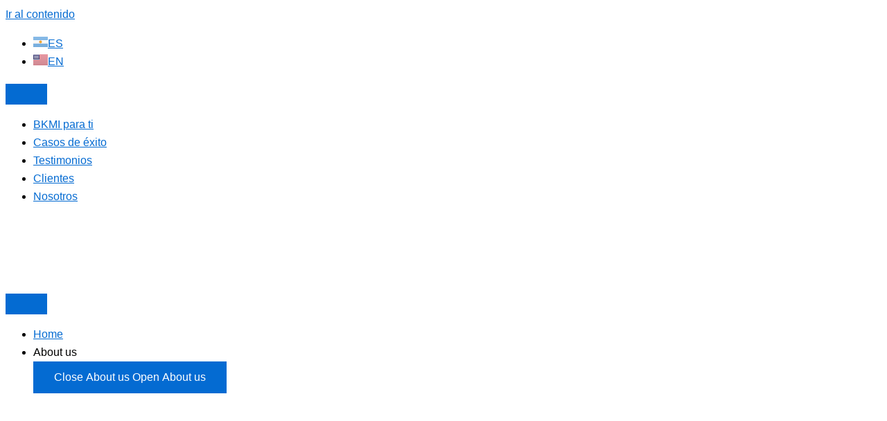

--- FILE ---
content_type: text/html; charset=UTF-8
request_url: https://bellykm.com/gestion-del-conocimiento-en-agricultura-ganaderia-pesca/
body_size: 42806
content:
<!DOCTYPE html>
<html lang="es-AR">
<head>
<meta charset="UTF-8">
<meta name="viewport" content="width=device-width, initial-scale=1">
	<link rel="profile" href="https://gmpg.org/xfn/11"> 
	<script type="4f077a6b602a4493c187d2b7-text/javascript">
var theplus_ajax_url = "https://bellykm.com/wp-admin/admin-ajax.php";
		var theplus_ajax_post_url = "https://bellykm.com/wp-admin/admin-post.php";
		var theplus_nonce = "9057cef62d";
</script>
<meta name='robots' content='index, follow, max-image-preview:large, max-snippet:-1, max-video-preview:-1' />
<link rel="alternate" href="https://bellykm.com/gestion-del-conocimiento-en-agricultura-ganaderia-pesca/" hreflang="es" />
<link rel="alternate" href="https://bellykm.com/en/knowledge-management-in-agriculture-livestock-and-fishing/" hreflang="en" />

	<!-- This site is optimized with the Yoast SEO Premium plugin v23.6 (Yoast SEO v26.8) - https://yoast.com/product/yoast-seo-premium-wordpress/ -->
	<title>Gestion del Conocimiento en Agricultura, Ganaderia y Pesca</title>
	<meta name="description" content="La consultoria de gestion del conocimiento en agricultura ganaderia y pesca que implementamos en clientes esta dando que hablar. Conocela !" />
	<link rel="canonical" href="https://bellykm.com/gestion-del-conocimiento-en-agricultura-ganaderia-pesca/" />
	<meta property="og:locale" content="es_ES" />
	<meta property="og:locale:alternate" content="en_US" />
	<meta property="og:type" content="article" />
	<meta property="og:title" content="Gestion del Conocimiento en Agricultura, Ganaderia y Pesca" />
	<meta property="og:description" content="La consultoria de gestion del conocimiento en agricultura ganaderia y pesca que implementamos en clientes esta dando que hablar. Conocela !" />
	<meta property="og:url" content="https://bellykm.com/gestion-del-conocimiento-en-agricultura-ganaderia-pesca/" />
	<meta property="og:site_name" content="BKMI" />
	<meta property="article:publisher" content="https://facebook.com/bKMint" />
	<meta property="article:published_time" content="2024-09-19T15:45:16+00:00" />
	<meta property="article:modified_time" content="2024-09-20T11:45:07+00:00" />
	<meta property="og:image" content="https://bellykm.com/wp-content/uploads/2024/01/gestion-del-conocimiento-en-la-agriculura-ganaderia-y-pesca.jpeg" />
	<meta property="og:image:width" content="2000" />
	<meta property="og:image:height" content="1333" />
	<meta property="og:image:type" content="image/jpeg" />
	<meta name="author" content="Pablo Belly" />
	<meta name="twitter:card" content="summary_large_image" />
	<meta name="twitter:creator" content="@pablobelly" />
	<meta name="twitter:site" content="@bellykm" />
	<meta name="twitter:label1" content="Escrito por" />
	<meta name="twitter:data1" content="Pablo Belly" />
	<meta name="twitter:label2" content="Tiempo de lectura" />
	<meta name="twitter:data2" content="1 minuto" />
	<script type="application/ld+json" class="yoast-schema-graph">{"@context":"https://schema.org","@graph":[{"@type":"Article","@id":"https://bellykm.com/gestion-del-conocimiento-en-agricultura-ganaderia-pesca/#article","isPartOf":{"@id":"https://bellykm.com/gestion-del-conocimiento-en-agricultura-ganaderia-pesca/"},"author":{"name":"Pablo Belly","@id":"https://bellykm.com/#/schema/person/a19cd8f466e43f2065e6da31a99913d4"},"headline":"Gestion del Conocimiento en Agricultura, Ganaderia y Pesca","datePublished":"2024-09-19T15:45:16+00:00","dateModified":"2024-09-20T11:45:07+00:00","mainEntityOfPage":{"@id":"https://bellykm.com/gestion-del-conocimiento-en-agricultura-ganaderia-pesca/"},"wordCount":171,"commentCount":0,"publisher":{"@id":"https://bellykm.com/#organization"},"image":{"@id":"https://bellykm.com/gestion-del-conocimiento-en-agricultura-ganaderia-pesca/#primaryimage"},"thumbnailUrl":"https://bellykm.com/wp-content/uploads/2024/01/gestion-del-conocimiento-en-la-agriculura-ganaderia-y-pesca.jpeg","keywords":["Agricultura","gestion del conocimiento en agricultura","Lecciones aprendidas en Agricultura","mejores practicas km en fishing"],"articleSection":["KM Consulting"],"inLanguage":"es-AR","potentialAction":[{"@type":"CommentAction","name":"Comment","target":["https://bellykm.com/gestion-del-conocimiento-en-agricultura-ganaderia-pesca/#respond"]}],"copyrightYear":"2024","copyrightHolder":{"@id":"https://bellykm.com/#organization"}},{"@type":"WebPage","@id":"https://bellykm.com/gestion-del-conocimiento-en-agricultura-ganaderia-pesca/","url":"https://bellykm.com/gestion-del-conocimiento-en-agricultura-ganaderia-pesca/","name":"Gestion del Conocimiento en Agricultura, Ganaderia y Pesca","isPartOf":{"@id":"https://bellykm.com/#website"},"primaryImageOfPage":{"@id":"https://bellykm.com/gestion-del-conocimiento-en-agricultura-ganaderia-pesca/#primaryimage"},"image":{"@id":"https://bellykm.com/gestion-del-conocimiento-en-agricultura-ganaderia-pesca/#primaryimage"},"thumbnailUrl":"https://bellykm.com/wp-content/uploads/2024/01/gestion-del-conocimiento-en-la-agriculura-ganaderia-y-pesca.jpeg","datePublished":"2024-09-19T15:45:16+00:00","dateModified":"2024-09-20T11:45:07+00:00","description":"La consultoria de gestion del conocimiento en agricultura ganaderia y pesca que implementamos en clientes esta dando que hablar. Conocela !","breadcrumb":{"@id":"https://bellykm.com/gestion-del-conocimiento-en-agricultura-ganaderia-pesca/#breadcrumb"},"inLanguage":"es-AR","potentialAction":[{"@type":"ReadAction","target":["https://bellykm.com/gestion-del-conocimiento-en-agricultura-ganaderia-pesca/"]}]},{"@type":"ImageObject","inLanguage":"es-AR","@id":"https://bellykm.com/gestion-del-conocimiento-en-agricultura-ganaderia-pesca/#primaryimage","url":"https://bellykm.com/wp-content/uploads/2024/01/gestion-del-conocimiento-en-la-agriculura-ganaderia-y-pesca.jpeg","contentUrl":"https://bellykm.com/wp-content/uploads/2024/01/gestion-del-conocimiento-en-la-agriculura-ganaderia-y-pesca.jpeg","width":2000,"height":1333,"caption":"Gestion del Conocimiento en agricultura, ganaderia y pesca"},{"@type":"BreadcrumbList","@id":"https://bellykm.com/gestion-del-conocimiento-en-agricultura-ganaderia-pesca/#breadcrumb","itemListElement":[{"@type":"ListItem","position":1,"name":"Inicio","item":"https://bellykm.com/"},{"@type":"ListItem","position":2,"name":"Gestion del Conocimiento en Agricultura, Ganaderia y Pesca"}]},{"@type":"WebSite","@id":"https://bellykm.com/#website","url":"https://bellykm.com/","name":"BKMI","description":"Cuando la experiencia en gestion del conocimiento importa","publisher":{"@id":"https://bellykm.com/#organization"},"alternateName":"BellyKM","potentialAction":[{"@type":"SearchAction","target":{"@type":"EntryPoint","urlTemplate":"https://bellykm.com/?s={search_term_string}"},"query-input":{"@type":"PropertyValueSpecification","valueRequired":true,"valueName":"search_term_string"}}],"inLanguage":"es-AR"},{"@type":"Organization","@id":"https://bellykm.com/#organization","name":"BKMI","alternateName":"BellyKM","url":"https://bellykm.com/","logo":{"@type":"ImageObject","inLanguage":"es-AR","@id":"https://bellykm.com/#/schema/logo/image/","url":"https://bellykm.com/wp-content/uploads/2023/01/BKMI-Gestion-del-Conocimiento-1.png","contentUrl":"https://bellykm.com/wp-content/uploads/2023/01/BKMI-Gestion-del-Conocimiento-1.png","width":512,"height":512,"caption":"BKMI"},"image":{"@id":"https://bellykm.com/#/schema/logo/image/"},"sameAs":["https://facebook.com/bKMint","https://x.com/bellykm","https://instagram.com/bellykm_int","https://linkedin.com/company/bkmi"],"description":"BKMI es la consultoría líder en gestión del conocimiento en Hispanoamérica, fundada por Pablo Belly, pionero en Knowledge Management (KM) en el mundo hispanohablante. Nos dedicamos a potenciar el aprendizaje organizacional y la innovación a través de soluciones en gestión del conocimiento, inteligencia artificial y capacitación para empresas de todos los sectores. Ofrecemos servicios y herramientas personalizadas para que las organizaciones capturen, organicen y socialicen su conocimiento, maximizando su eficiencia y competitividad","email":"info@bellykm.com","telephone":"+1 917-677-2079","legalName":"BKMI","foundingDate":"1998-01-06","numberOfEmployees":{"@type":"QuantitativeValue","minValue":"51","maxValue":"200"},"publishingPrinciples":"https://bellykm.com/en/privacy-policy/","ownershipFundingInfo":"https://bellykm.com/en/privacy-policy/","actionableFeedbackPolicy":"https://bellykm.com/en/terms-of-use/","correctionsPolicy":"https://bellykm.com/en/terms-of-use/","ethicsPolicy":"https://bellykm.com/en/privacy-policy/","diversityPolicy":"https://bellykm.com/en/who-we-are/","diversityStaffingReport":"https://bellykm.com/en/who-we-are/"},{"@type":"Person","@id":"https://bellykm.com/#/schema/person/a19cd8f466e43f2065e6da31a99913d4","name":"Pablo Belly","image":{"@type":"ImageObject","inLanguage":"es-AR","@id":"https://bellykm.com/#/schema/person/image/","url":"https://secure.gravatar.com/avatar/cdd72bb1e4a05d32000ebc0239c7ce25ca7d5c94c22268ecf25a39f495f8100b?s=96&d=mm&r=g","contentUrl":"https://secure.gravatar.com/avatar/cdd72bb1e4a05d32000ebc0239c7ce25ca7d5c94c22268ecf25a39f495f8100b?s=96&d=mm&r=g","caption":"Pablo Belly"},"description":"Pablo Belly es un experto reconocido en Gestión del Conocimiento, especialmente en el mundo de habla hispana. Con más de 20 años de experiencia, es considerado la figura líder en Gestión del Conocimiento en Iberoamérica y es reconocido como el padre fundador de la Gestión del Conocimiento en esta región. Su experiencia ha moldeado prácticas y estrategias en el campo, y es conocido por su trabajo de consultoría, liderazgo de opinión y contribuciones al avance de la disciplina de la Gestión del Conocimiento a nivel global. Además, el trabajo de Pablo Belly a menudo implica la integración de la Gestión del Conocimiento con tecnologías emergentes, como la inteligencia artificial, para crear soluciones innovadoras para las organizaciones.","sameAs":["https://bellykm.com/pablo-belly/","https://linkedin.com/in/pablobelly","https://x.com/pablobelly","https://www.youtube.com/@PabloBelly"],"birthDate":"1977-03-08","gender":"hombre","award":["Best Knowledge Mamangement Consultant award"],"knowsAbout":["Knowledge management","artificial Intelligence","learning","collaboration"],"knowsLanguage":["english","spanish","español","ingles"],"jobTitle":"Knowledge Management","worksFor":"BKMI","url":"https://bellykm.com/author/pablo-belly/"}]}</script>
	<!-- / Yoast SEO Premium plugin. -->


<link rel='dns-prefetch' href='//www.googletagmanager.com' />
<link rel="alternate" type="application/rss+xml" title="BKMI &raquo; Feed" href="https://bellykm.com/feed/" />
<link rel="alternate" type="application/rss+xml" title="BKMI &raquo; RSS de los comentarios" href="https://bellykm.com/comments/feed/" />
<link rel="alternate" type="application/rss+xml" title="BKMI &raquo; Gestion del Conocimiento en Agricultura, Ganaderia y Pesca RSS de los comentarios" href="https://bellykm.com/gestion-del-conocimiento-en-agricultura-ganaderia-pesca/feed/" />
<link rel="alternate" title="oEmbed (JSON)" type="application/json+oembed" href="https://bellykm.com/wp-json/oembed/1.0/embed?url=https%3A%2F%2Fbellykm.com%2Fgestion-del-conocimiento-en-agricultura-ganaderia-pesca%2F&#038;lang=es" />
<link rel="alternate" title="oEmbed (XML)" type="text/xml+oembed" href="https://bellykm.com/wp-json/oembed/1.0/embed?url=https%3A%2F%2Fbellykm.com%2Fgestion-del-conocimiento-en-agricultura-ganaderia-pesca%2F&#038;format=xml&#038;lang=es" />
		<style>
			.lazyload,
			.lazyloading {
				max-width: 100%;
			}
		</style>
		<style id='wp-img-auto-sizes-contain-inline-css'>
img:is([sizes=auto i],[sizes^="auto," i]){contain-intrinsic-size:3000px 1500px}
/*# sourceURL=wp-img-auto-sizes-contain-inline-css */
</style>
<link rel='stylesheet' id='astra-theme-css-css' href='https://bellykm.com/wp-content/themes/astra/assets/css/minified/main.min.css?ver=4.12.1' media='all' />
<style id='astra-theme-css-inline-css'>
:root{--ast-post-nav-space:0;--ast-container-default-xlg-padding:3em;--ast-container-default-lg-padding:3em;--ast-container-default-slg-padding:2em;--ast-container-default-md-padding:3em;--ast-container-default-sm-padding:3em;--ast-container-default-xs-padding:2.4em;--ast-container-default-xxs-padding:1.8em;--ast-code-block-background:#ECEFF3;--ast-comment-inputs-background:#F9FAFB;--ast-normal-container-width:1200px;--ast-narrow-container-width:750px;--ast-blog-title-font-weight:normal;--ast-blog-meta-weight:inherit;--ast-global-color-primary:var(--ast-global-color-5);--ast-global-color-secondary:var(--ast-global-color-4);--ast-global-color-alternate-background:var(--ast-global-color-7);--ast-global-color-subtle-background:var(--ast-global-color-6);--ast-bg-style-guide:var( --ast-global-color-secondary,--ast-global-color-5 );--ast-shadow-style-guide:0px 0px 4px 0 #00000057;--ast-global-dark-bg-style:#fff;--ast-global-dark-lfs:#fbfbfb;--ast-widget-bg-color:#fafafa;--ast-wc-container-head-bg-color:#fbfbfb;--ast-title-layout-bg:#eeeeee;--ast-search-border-color:#e7e7e7;--ast-lifter-hover-bg:#e6e6e6;--ast-gallery-block-color:#000;--srfm-color-input-label:var(--ast-global-color-2);}html{font-size:100%;}a{color:var(--ast-global-color-0);}a:hover,a:focus{color:var(--ast-global-color-1);}body,button,input,select,textarea,.ast-button,.ast-custom-button{font-family:-apple-system,BlinkMacSystemFont,Segoe UI,Roboto,Oxygen-Sans,Ubuntu,Cantarell,Helvetica Neue,sans-serif;font-weight:400;font-size:16px;font-size:1rem;line-height:var(--ast-body-line-height,1.65em);}blockquote{color:var(--ast-global-color-3);}h1,h2,h3,h4,h5,h6,.entry-content :where(h1,h2,h3,h4,h5,h6),.site-title,.site-title a{font-weight:600;}.ast-site-identity .site-title a{color:var(--ast-global-color-2);}.site-title{font-size:26px;font-size:1.625rem;display:block;}header .custom-logo-link img{max-width:183px;width:183px;}.astra-logo-svg{width:183px;}.site-header .site-description{font-size:15px;font-size:0.9375rem;display:block;}.entry-title{font-size:26px;font-size:1.625rem;}.archive .ast-article-post .ast-article-inner,.blog .ast-article-post .ast-article-inner,.archive .ast-article-post .ast-article-inner:hover,.blog .ast-article-post .ast-article-inner:hover{overflow:hidden;}h1,.entry-content :where(h1){font-size:40px;font-size:2.5rem;font-weight:600;line-height:1.4em;}h2,.entry-content :where(h2){font-size:32px;font-size:2rem;font-weight:600;line-height:1.3em;}h3,.entry-content :where(h3){font-size:26px;font-size:1.625rem;font-weight:600;line-height:1.3em;}h4,.entry-content :where(h4){font-size:24px;font-size:1.5rem;line-height:1.2em;font-weight:600;}h5,.entry-content :where(h5){font-size:20px;font-size:1.25rem;line-height:1.2em;font-weight:600;}h6,.entry-content :where(h6){font-size:16px;font-size:1rem;line-height:1.25em;font-weight:600;}::selection{background-color:var(--ast-global-color-0);color:#ffffff;}body,h1,h2,h3,h4,h5,h6,.entry-title a,.entry-content :where(h1,h2,h3,h4,h5,h6){color:var(--ast-global-color-3);}.tagcloud a:hover,.tagcloud a:focus,.tagcloud a.current-item{color:#ffffff;border-color:var(--ast-global-color-0);background-color:var(--ast-global-color-0);}input:focus,input[type="text"]:focus,input[type="email"]:focus,input[type="url"]:focus,input[type="password"]:focus,input[type="reset"]:focus,input[type="search"]:focus,textarea:focus{border-color:var(--ast-global-color-0);}input[type="radio"]:checked,input[type=reset],input[type="checkbox"]:checked,input[type="checkbox"]:hover:checked,input[type="checkbox"]:focus:checked,input[type=range]::-webkit-slider-thumb{border-color:var(--ast-global-color-0);background-color:var(--ast-global-color-0);box-shadow:none;}.site-footer a:hover + .post-count,.site-footer a:focus + .post-count{background:var(--ast-global-color-0);border-color:var(--ast-global-color-0);}.single .nav-links .nav-previous,.single .nav-links .nav-next{color:var(--ast-global-color-0);}.entry-meta,.entry-meta *{line-height:1.45;color:var(--ast-global-color-0);}.entry-meta a:not(.ast-button):hover,.entry-meta a:not(.ast-button):hover *,.entry-meta a:not(.ast-button):focus,.entry-meta a:not(.ast-button):focus *,.page-links > .page-link,.page-links .page-link:hover,.post-navigation a:hover{color:var(--ast-global-color-1);}#cat option,.secondary .calendar_wrap thead a,.secondary .calendar_wrap thead a:visited{color:var(--ast-global-color-0);}.secondary .calendar_wrap #today,.ast-progress-val span{background:var(--ast-global-color-0);}.secondary a:hover + .post-count,.secondary a:focus + .post-count{background:var(--ast-global-color-0);border-color:var(--ast-global-color-0);}.calendar_wrap #today > a{color:#ffffff;}.page-links .page-link,.single .post-navigation a{color:var(--ast-global-color-0);}.ast-search-menu-icon .search-form button.search-submit{padding:0 4px;}.ast-search-menu-icon form.search-form{padding-right:0;}.ast-search-menu-icon.slide-search input.search-field{width:0;}.ast-header-search .ast-search-menu-icon.ast-dropdown-active .search-form,.ast-header-search .ast-search-menu-icon.ast-dropdown-active .search-field:focus{transition:all 0.2s;}.search-form input.search-field:focus{outline:none;}.ast-archive-title{color:var(--ast-global-color-2);}.widget-title,.widget .wp-block-heading{font-size:22px;font-size:1.375rem;color:var(--ast-global-color-2);}.ast-single-post .entry-content a,.ast-comment-content a:not(.ast-comment-edit-reply-wrap a){text-decoration:underline;}.ast-single-post .wp-block-button .wp-block-button__link,.ast-single-post .elementor-widget-button .elementor-button,.ast-single-post .entry-content .uagb-tab a,.ast-single-post .entry-content .uagb-ifb-cta a,.ast-single-post .entry-content .wp-block-uagb-buttons a,.ast-single-post .entry-content .uabb-module-content a,.ast-single-post .entry-content .uagb-post-grid a,.ast-single-post .entry-content .uagb-timeline a,.ast-single-post .entry-content .uagb-toc__wrap a,.ast-single-post .entry-content .uagb-taxomony-box a,.entry-content .wp-block-latest-posts > li > a,.ast-single-post .entry-content .wp-block-file__button,a.ast-post-filter-single,.ast-single-post .wp-block-buttons .wp-block-button.is-style-outline .wp-block-button__link,.ast-single-post .ast-comment-content .comment-reply-link,.ast-single-post .ast-comment-content .comment-edit-link{text-decoration:none;}.ast-search-menu-icon.slide-search a:focus-visible:focus-visible,.astra-search-icon:focus-visible,#close:focus-visible,a:focus-visible,.ast-menu-toggle:focus-visible,.site .skip-link:focus-visible,.wp-block-loginout input:focus-visible,.wp-block-search.wp-block-search__button-inside .wp-block-search__inside-wrapper,.ast-header-navigation-arrow:focus-visible,.ast-orders-table__row .ast-orders-table__cell:focus-visible,a#ast-apply-coupon:focus-visible,#ast-apply-coupon:focus-visible,#close:focus-visible,.button.search-submit:focus-visible,#search_submit:focus,.normal-search:focus-visible,.ast-header-account-wrap:focus-visible,.astra-cart-drawer-close:focus,.ast-single-variation:focus,.ast-button:focus,.ast-builder-button-wrap:has(.ast-custom-button-link:focus),.ast-builder-button-wrap .ast-custom-button-link:focus{outline-style:dotted;outline-color:inherit;outline-width:thin;}input:focus,input[type="text"]:focus,input[type="email"]:focus,input[type="url"]:focus,input[type="password"]:focus,input[type="reset"]:focus,input[type="search"]:focus,input[type="number"]:focus,textarea:focus,.wp-block-search__input:focus,[data-section="section-header-mobile-trigger"] .ast-button-wrap .ast-mobile-menu-trigger-minimal:focus,.ast-mobile-popup-drawer.active .menu-toggle-close:focus,#ast-scroll-top:focus,#coupon_code:focus,#ast-coupon-code:focus{border-style:dotted;border-color:inherit;border-width:thin;}input{outline:none;}.ast-logo-title-inline .site-logo-img{padding-right:1em;}.site-logo-img img{ transition:all 0.2s linear;}body .ast-oembed-container *{position:absolute;top:0;width:100%;height:100%;left:0;}body .wp-block-embed-pocket-casts .ast-oembed-container *{position:unset;}.ast-single-post-featured-section + article {margin-top: 2em;}.site-content .ast-single-post-featured-section img {width: 100%;overflow: hidden;object-fit: cover;}.site > .ast-single-related-posts-container {margin-top: 0;}@media (min-width: 922px) {.ast-desktop .ast-container--narrow {max-width: var(--ast-narrow-container-width);margin: 0 auto;}}.ast-page-builder-template .hentry {margin: 0;}.ast-page-builder-template .site-content > .ast-container {max-width: 100%;padding: 0;}.ast-page-builder-template .site .site-content #primary {padding: 0;margin: 0;}.ast-page-builder-template .no-results {text-align: center;margin: 4em auto;}.ast-page-builder-template .ast-pagination {padding: 2em;}.ast-page-builder-template .entry-header.ast-no-title.ast-no-thumbnail {margin-top: 0;}.ast-page-builder-template .entry-header.ast-header-without-markup {margin-top: 0;margin-bottom: 0;}.ast-page-builder-template .entry-header.ast-no-title.ast-no-meta {margin-bottom: 0;}.ast-page-builder-template.single .post-navigation {padding-bottom: 2em;}.ast-page-builder-template.single-post .site-content > .ast-container {max-width: 100%;}.ast-page-builder-template .entry-header {margin-top: 2em;margin-left: auto;margin-right: auto;}.ast-page-builder-template .ast-archive-description {margin: 2em auto 0;padding-left: 20px;padding-right: 20px;}.ast-page-builder-template .ast-row {margin-left: 0;margin-right: 0;}.single.ast-page-builder-template .entry-header + .entry-content,.single.ast-page-builder-template .ast-single-entry-banner + .site-content article .entry-content {margin-bottom: 2em;}@media(min-width: 921px) {.ast-page-builder-template.archive.ast-right-sidebar .ast-row article,.ast-page-builder-template.archive.ast-left-sidebar .ast-row article {padding-left: 0;padding-right: 0;}}@media (max-width:921.9px){#ast-desktop-header{display:none;}}@media (min-width:922px){#ast-mobile-header{display:none;}}@media( max-width: 420px ) {.single .nav-links .nav-previous,.single .nav-links .nav-next {width: 100%;text-align: center;}}.wp-block-buttons.aligncenter{justify-content:center;}@media (max-width:921px){.ast-theme-transparent-header #primary,.ast-theme-transparent-header #secondary{padding:0;}}@media (max-width:921px){.ast-plain-container.ast-no-sidebar #primary{padding:0;}}.ast-plain-container.ast-no-sidebar #primary{margin-top:0;margin-bottom:0;}@media (min-width:1200px){.ast-plain-container.ast-no-sidebar #primary{margin-top:60px;margin-bottom:60px;}}.wp-block-button.is-style-outline .wp-block-button__link{border-color:var(--ast-global-color-0);}div.wp-block-button.is-style-outline > .wp-block-button__link:not(.has-text-color),div.wp-block-button.wp-block-button__link.is-style-outline:not(.has-text-color){color:var(--ast-global-color-0);}.wp-block-button.is-style-outline .wp-block-button__link:hover,.wp-block-buttons .wp-block-button.is-style-outline .wp-block-button__link:focus,.wp-block-buttons .wp-block-button.is-style-outline > .wp-block-button__link:not(.has-text-color):hover,.wp-block-buttons .wp-block-button.wp-block-button__link.is-style-outline:not(.has-text-color):hover{color:#ffffff;background-color:var(--ast-global-color-1);border-color:var(--ast-global-color-1);}.post-page-numbers.current .page-link,.ast-pagination .page-numbers.current{color:#ffffff;border-color:var(--ast-global-color-0);background-color:var(--ast-global-color-0);}.wp-block-button.is-style-outline .wp-block-button__link.wp-element-button,.ast-outline-button{border-color:var(--ast-global-color-0);font-family:inherit;font-weight:500;font-size:16px;font-size:1rem;line-height:1em;}.wp-block-buttons .wp-block-button.is-style-outline > .wp-block-button__link:not(.has-text-color),.wp-block-buttons .wp-block-button.wp-block-button__link.is-style-outline:not(.has-text-color),.ast-outline-button{color:var(--ast-global-color-0);}.wp-block-button.is-style-outline .wp-block-button__link:hover,.wp-block-buttons .wp-block-button.is-style-outline .wp-block-button__link:focus,.wp-block-buttons .wp-block-button.is-style-outline > .wp-block-button__link:not(.has-text-color):hover,.wp-block-buttons .wp-block-button.wp-block-button__link.is-style-outline:not(.has-text-color):hover,.ast-outline-button:hover,.ast-outline-button:focus,.wp-block-uagb-buttons-child .uagb-buttons-repeater.ast-outline-button:hover,.wp-block-uagb-buttons-child .uagb-buttons-repeater.ast-outline-button:focus{color:#ffffff;background-color:var(--ast-global-color-1);border-color:var(--ast-global-color-1);}.wp-block-button .wp-block-button__link.wp-element-button.is-style-outline:not(.has-background),.wp-block-button.is-style-outline>.wp-block-button__link.wp-element-button:not(.has-background),.ast-outline-button{background-color:transparent;}.entry-content[data-ast-blocks-layout] > figure{margin-bottom:1em;}h1.widget-title{font-weight:600;}h2.widget-title{font-weight:600;}h3.widget-title{font-weight:600;}.elementor-widget-container .elementor-loop-container .e-loop-item[data-elementor-type="loop-item"]{width:100%;}#page{display:flex;flex-direction:column;min-height:100vh;}.ast-404-layout-1 h1.page-title{color:var(--ast-global-color-2);}.single .post-navigation a{line-height:1em;height:inherit;}.error-404 .page-sub-title{font-size:1.5rem;font-weight:inherit;}.search .site-content .content-area .search-form{margin-bottom:0;}#page .site-content{flex-grow:1;}.widget{margin-bottom:1.25em;}#secondary li{line-height:1.5em;}#secondary .wp-block-group h2{margin-bottom:0.7em;}#secondary h2{font-size:1.7rem;}.ast-separate-container .ast-article-post,.ast-separate-container .ast-article-single,.ast-separate-container .comment-respond{padding:3em;}.ast-separate-container .ast-article-single .ast-article-single{padding:0;}.ast-article-single .wp-block-post-template-is-layout-grid{padding-left:0;}.ast-separate-container .comments-title,.ast-narrow-container .comments-title{padding:1.5em 2em;}.ast-page-builder-template .comment-form-textarea,.ast-comment-formwrap .ast-grid-common-col{padding:0;}.ast-comment-formwrap{padding:0;display:inline-flex;column-gap:20px;width:100%;margin-left:0;margin-right:0;}.comments-area textarea#comment:focus,.comments-area textarea#comment:active,.comments-area .ast-comment-formwrap input[type="text"]:focus,.comments-area .ast-comment-formwrap input[type="text"]:active {box-shadow:none;outline:none;}.archive.ast-page-builder-template .entry-header{margin-top:2em;}.ast-page-builder-template .ast-comment-formwrap{width:100%;}.entry-title{margin-bottom:0.5em;}.ast-archive-description p{font-size:inherit;font-weight:inherit;line-height:inherit;}.ast-separate-container .ast-comment-list li.depth-1,.hentry{margin-bottom:2em;}@media (min-width:921px){.ast-left-sidebar.ast-page-builder-template #secondary,.archive.ast-right-sidebar.ast-page-builder-template .site-main{padding-left:20px;padding-right:20px;}}@media (max-width:544px){.ast-comment-formwrap.ast-row{column-gap:10px;display:inline-block;}#ast-commentform .ast-grid-common-col{position:relative;width:100%;}}@media (min-width:1201px){.ast-separate-container .ast-article-post,.ast-separate-container .ast-article-single,.ast-separate-container .ast-author-box,.ast-separate-container .ast-404-layout-1,.ast-separate-container .no-results{padding:3em;}}@media (max-width:921px){.ast-left-sidebar #content > .ast-container{display:flex;flex-direction:column-reverse;width:100%;}}@media (min-width:922px){.ast-separate-container.ast-right-sidebar #primary,.ast-separate-container.ast-left-sidebar #primary{border:0;}.search-no-results.ast-separate-container #primary{margin-bottom:4em;}}.wp-block-button .wp-block-button__link{color:#ffffff;}.wp-block-button .wp-block-button__link:hover,.wp-block-button .wp-block-button__link:focus{color:#ffffff;background-color:var(--ast-global-color-1);border-color:var(--ast-global-color-1);}.elementor-widget-heading h1.elementor-heading-title{line-height:1.4em;}.elementor-widget-heading h2.elementor-heading-title{line-height:1.3em;}.elementor-widget-heading h3.elementor-heading-title{line-height:1.3em;}.elementor-widget-heading h4.elementor-heading-title{line-height:1.2em;}.elementor-widget-heading h5.elementor-heading-title{line-height:1.2em;}.elementor-widget-heading h6.elementor-heading-title{line-height:1.25em;}.wp-block-button .wp-block-button__link,.wp-block-search .wp-block-search__button,body .wp-block-file .wp-block-file__button{border-color:var(--ast-global-color-0);background-color:var(--ast-global-color-0);color:#ffffff;font-family:inherit;font-weight:500;line-height:1em;font-size:16px;font-size:1rem;padding-top:15px;padding-right:30px;padding-bottom:15px;padding-left:30px;}@media (max-width:921px){.wp-block-button .wp-block-button__link,.wp-block-search .wp-block-search__button,body .wp-block-file .wp-block-file__button{padding-top:14px;padding-right:28px;padding-bottom:14px;padding-left:28px;}}@media (max-width:544px){.wp-block-button .wp-block-button__link,.wp-block-search .wp-block-search__button,body .wp-block-file .wp-block-file__button{padding-top:12px;padding-right:24px;padding-bottom:12px;padding-left:24px;}}.menu-toggle,button,.ast-button,.ast-custom-button,.button,input#submit,input[type="button"],input[type="submit"],input[type="reset"],form[CLASS*="wp-block-search__"].wp-block-search .wp-block-search__inside-wrapper .wp-block-search__button,body .wp-block-file .wp-block-file__button,.search .search-submit{border-style:solid;border-top-width:0;border-right-width:0;border-left-width:0;border-bottom-width:0;color:#ffffff;border-color:var(--ast-global-color-0);background-color:var(--ast-global-color-0);padding-top:15px;padding-right:30px;padding-bottom:15px;padding-left:30px;font-family:inherit;font-weight:500;font-size:16px;font-size:1rem;line-height:1em;}button:focus,.menu-toggle:hover,button:hover,.ast-button:hover,.ast-custom-button:hover .button:hover,.ast-custom-button:hover ,input[type=reset]:hover,input[type=reset]:focus,input#submit:hover,input#submit:focus,input[type="button"]:hover,input[type="button"]:focus,input[type="submit"]:hover,input[type="submit"]:focus,form[CLASS*="wp-block-search__"].wp-block-search .wp-block-search__inside-wrapper .wp-block-search__button:hover,form[CLASS*="wp-block-search__"].wp-block-search .wp-block-search__inside-wrapper .wp-block-search__button:focus,body .wp-block-file .wp-block-file__button:hover,body .wp-block-file .wp-block-file__button:focus{color:#ffffff;background-color:var(--ast-global-color-1);border-color:var(--ast-global-color-1);}form[CLASS*="wp-block-search__"].wp-block-search .wp-block-search__inside-wrapper .wp-block-search__button.has-icon{padding-top:calc(15px - 3px);padding-right:calc(30px - 3px);padding-bottom:calc(15px - 3px);padding-left:calc(30px - 3px);}@media (max-width:921px){.menu-toggle,button,.ast-button,.ast-custom-button,.button,input#submit,input[type="button"],input[type="submit"],input[type="reset"],form[CLASS*="wp-block-search__"].wp-block-search .wp-block-search__inside-wrapper .wp-block-search__button,body .wp-block-file .wp-block-file__button,.search .search-submit{padding-top:14px;padding-right:28px;padding-bottom:14px;padding-left:28px;}}@media (max-width:544px){.menu-toggle,button,.ast-button,.ast-custom-button,.button,input#submit,input[type="button"],input[type="submit"],input[type="reset"],form[CLASS*="wp-block-search__"].wp-block-search .wp-block-search__inside-wrapper .wp-block-search__button,body .wp-block-file .wp-block-file__button,.search .search-submit{padding-top:12px;padding-right:24px;padding-bottom:12px;padding-left:24px;}}@media (max-width:921px){.ast-mobile-header-stack .main-header-bar .ast-search-menu-icon{display:inline-block;}.ast-header-break-point.ast-header-custom-item-outside .ast-mobile-header-stack .main-header-bar .ast-search-icon{margin:0;}.ast-comment-avatar-wrap img{max-width:2.5em;}.ast-comment-meta{padding:0 1.8888em 1.3333em;}.ast-separate-container .ast-comment-list li.depth-1{padding:1.5em 2.14em;}.ast-separate-container .comment-respond{padding:2em 2.14em;}}@media (min-width:544px){.ast-container{max-width:100%;}}@media (max-width:544px){.ast-separate-container .ast-article-post,.ast-separate-container .ast-article-single,.ast-separate-container .comments-title,.ast-separate-container .ast-archive-description{padding:1.5em 1em;}.ast-separate-container #content .ast-container{padding-left:0.54em;padding-right:0.54em;}.ast-separate-container .ast-comment-list .bypostauthor{padding:.5em;}.ast-search-menu-icon.ast-dropdown-active .search-field{width:170px;}} #ast-mobile-header .ast-site-header-cart-li a{pointer-events:none;}.ast-separate-container{background-color:var(--ast-global-color-4);}@media (max-width:921px){.site-title{display:block;}.site-header .site-description{display:block;}h1,.entry-content :where(h1){font-size:30px;}h2,.entry-content :where(h2){font-size:25px;}h3,.entry-content :where(h3){font-size:20px;}}@media (max-width:544px){.site-title{display:block;}.site-header .site-description{display:block;}h1,.entry-content :where(h1){font-size:30px;}h2,.entry-content :where(h2){font-size:25px;}h3,.entry-content :where(h3){font-size:20px;}}@media (max-width:921px){html{font-size:91.2%;}}@media (max-width:544px){html{font-size:91.2%;}}@media (min-width:922px){.ast-container{max-width:1240px;}}@media (min-width:922px){.site-content .ast-container{display:flex;}}@media (max-width:921px){.site-content .ast-container{flex-direction:column;}}@media (min-width:922px){.main-header-menu .sub-menu .menu-item.ast-left-align-sub-menu:hover > .sub-menu,.main-header-menu .sub-menu .menu-item.ast-left-align-sub-menu.focus > .sub-menu{margin-left:-0px;}}.wp-block-file {display: flex;align-items: center;flex-wrap: wrap;justify-content: space-between;}.wp-block-pullquote {border: none;}.wp-block-pullquote blockquote::before {content: "\201D";font-family: "Helvetica",sans-serif;display: flex;transform: rotate( 180deg );font-size: 6rem;font-style: normal;line-height: 1;font-weight: bold;align-items: center;justify-content: center;}.has-text-align-right > blockquote::before {justify-content: flex-start;}.has-text-align-left > blockquote::before {justify-content: flex-end;}figure.wp-block-pullquote.is-style-solid-color blockquote {max-width: 100%;text-align: inherit;}:root {--wp--custom--ast-default-block-top-padding: 3em;--wp--custom--ast-default-block-right-padding: 3em;--wp--custom--ast-default-block-bottom-padding: 3em;--wp--custom--ast-default-block-left-padding: 3em;--wp--custom--ast-container-width: 1200px;--wp--custom--ast-content-width-size: 1200px;--wp--custom--ast-wide-width-size: calc(1200px + var(--wp--custom--ast-default-block-left-padding) + var(--wp--custom--ast-default-block-right-padding));}.ast-narrow-container {--wp--custom--ast-content-width-size: 750px;--wp--custom--ast-wide-width-size: 750px;}@media(max-width: 921px) {:root {--wp--custom--ast-default-block-top-padding: 3em;--wp--custom--ast-default-block-right-padding: 2em;--wp--custom--ast-default-block-bottom-padding: 3em;--wp--custom--ast-default-block-left-padding: 2em;}}@media(max-width: 544px) {:root {--wp--custom--ast-default-block-top-padding: 3em;--wp--custom--ast-default-block-right-padding: 1.5em;--wp--custom--ast-default-block-bottom-padding: 3em;--wp--custom--ast-default-block-left-padding: 1.5em;}}.entry-content > .wp-block-group,.entry-content > .wp-block-cover,.entry-content > .wp-block-columns {padding-top: var(--wp--custom--ast-default-block-top-padding);padding-right: var(--wp--custom--ast-default-block-right-padding);padding-bottom: var(--wp--custom--ast-default-block-bottom-padding);padding-left: var(--wp--custom--ast-default-block-left-padding);}.ast-plain-container.ast-no-sidebar .entry-content > .alignfull,.ast-page-builder-template .ast-no-sidebar .entry-content > .alignfull {margin-left: calc( -50vw + 50%);margin-right: calc( -50vw + 50%);max-width: 100vw;width: 100vw;}.ast-plain-container.ast-no-sidebar .entry-content .alignfull .alignfull,.ast-page-builder-template.ast-no-sidebar .entry-content .alignfull .alignfull,.ast-plain-container.ast-no-sidebar .entry-content .alignfull .alignwide,.ast-page-builder-template.ast-no-sidebar .entry-content .alignfull .alignwide,.ast-plain-container.ast-no-sidebar .entry-content .alignwide .alignfull,.ast-page-builder-template.ast-no-sidebar .entry-content .alignwide .alignfull,.ast-plain-container.ast-no-sidebar .entry-content .alignwide .alignwide,.ast-page-builder-template.ast-no-sidebar .entry-content .alignwide .alignwide,.ast-plain-container.ast-no-sidebar .entry-content .wp-block-column .alignfull,.ast-page-builder-template.ast-no-sidebar .entry-content .wp-block-column .alignfull,.ast-plain-container.ast-no-sidebar .entry-content .wp-block-column .alignwide,.ast-page-builder-template.ast-no-sidebar .entry-content .wp-block-column .alignwide {margin-left: auto;margin-right: auto;width: 100%;}[data-ast-blocks-layout] .wp-block-separator:not(.is-style-dots) {height: 0;}[data-ast-blocks-layout] .wp-block-separator {margin: 20px auto;}[data-ast-blocks-layout] .wp-block-separator:not(.is-style-wide):not(.is-style-dots) {max-width: 100px;}[data-ast-blocks-layout] .wp-block-separator.has-background {padding: 0;}.entry-content[data-ast-blocks-layout] > * {max-width: var(--wp--custom--ast-content-width-size);margin-left: auto;margin-right: auto;}.entry-content[data-ast-blocks-layout] > .alignwide {max-width: var(--wp--custom--ast-wide-width-size);}.entry-content[data-ast-blocks-layout] .alignfull {max-width: none;}.entry-content .wp-block-columns {margin-bottom: 0;}blockquote {margin: 1.5em;border-color: rgba(0,0,0,0.05);}.wp-block-quote:not(.has-text-align-right):not(.has-text-align-center) {border-left: 5px solid rgba(0,0,0,0.05);}.has-text-align-right > blockquote,blockquote.has-text-align-right {border-right: 5px solid rgba(0,0,0,0.05);}.has-text-align-left > blockquote,blockquote.has-text-align-left {border-left: 5px solid rgba(0,0,0,0.05);}.wp-block-site-tagline,.wp-block-latest-posts .read-more {margin-top: 15px;}.wp-block-loginout p label {display: block;}.wp-block-loginout p:not(.login-remember):not(.login-submit) input {width: 100%;}.wp-block-loginout input:focus {border-color: transparent;}.wp-block-loginout input:focus {outline: thin dotted;}.entry-content .wp-block-media-text .wp-block-media-text__content {padding: 0 0 0 8%;}.entry-content .wp-block-media-text.has-media-on-the-right .wp-block-media-text__content {padding: 0 8% 0 0;}.entry-content .wp-block-media-text.has-background .wp-block-media-text__content {padding: 8%;}.entry-content .wp-block-cover:not([class*="background-color"]):not(.has-text-color.has-link-color) .wp-block-cover__inner-container,.entry-content .wp-block-cover:not([class*="background-color"]) .wp-block-cover-image-text,.entry-content .wp-block-cover:not([class*="background-color"]) .wp-block-cover-text,.entry-content .wp-block-cover-image:not([class*="background-color"]) .wp-block-cover__inner-container,.entry-content .wp-block-cover-image:not([class*="background-color"]) .wp-block-cover-image-text,.entry-content .wp-block-cover-image:not([class*="background-color"]) .wp-block-cover-text {color: var(--ast-global-color-primary,var(--ast-global-color-5));}.wp-block-loginout .login-remember input {width: 1.1rem;height: 1.1rem;margin: 0 5px 4px 0;vertical-align: middle;}.wp-block-latest-posts > li > *:first-child,.wp-block-latest-posts:not(.is-grid) > li:first-child {margin-top: 0;}.entry-content > .wp-block-buttons,.entry-content > .wp-block-uagb-buttons {margin-bottom: 1.5em;}.wp-block-search__inside-wrapper .wp-block-search__input {padding: 0 10px;color: var(--ast-global-color-3);background: var(--ast-global-color-primary,var(--ast-global-color-5));border-color: var(--ast-border-color);}.wp-block-latest-posts .read-more {margin-bottom: 1.5em;}.wp-block-search__no-button .wp-block-search__inside-wrapper .wp-block-search__input {padding-top: 5px;padding-bottom: 5px;}.wp-block-latest-posts .wp-block-latest-posts__post-date,.wp-block-latest-posts .wp-block-latest-posts__post-author {font-size: 1rem;}.wp-block-latest-posts > li > *,.wp-block-latest-posts:not(.is-grid) > li {margin-top: 12px;margin-bottom: 12px;}.ast-page-builder-template .entry-content[data-ast-blocks-layout] > .alignwide:where(:not(.uagb-is-root-container):not(.spectra-is-root-container)) > * {max-width: var(--wp--custom--ast-wide-width-size);}.ast-page-builder-template .entry-content[data-ast-blocks-layout] > .inherit-container-width > *,.ast-page-builder-template .entry-content[data-ast-blocks-layout] > *:not(.wp-block-group):where(:not(.uagb-is-root-container):not(.spectra-is-root-container)) > *,.entry-content[data-ast-blocks-layout] > .wp-block-cover .wp-block-cover__inner-container {max-width: var(--wp--custom--ast-content-width-size) ;margin-left: auto;margin-right: auto;}.ast-page-builder-template .entry-content[data-ast-blocks-layout] > *,.ast-page-builder-template .entry-content[data-ast-blocks-layout] > .alignfull:where(:not(.wp-block-group):not(.uagb-is-root-container):not(.spectra-is-root-container)) > * {max-width: none;}.entry-content[data-ast-blocks-layout] .wp-block-cover:not(.alignleft):not(.alignright) {width: auto;}@media(max-width: 1200px) {.ast-separate-container .entry-content > .alignfull,.ast-separate-container .entry-content[data-ast-blocks-layout] > .alignwide,.ast-plain-container .entry-content[data-ast-blocks-layout] > .alignwide,.ast-plain-container .entry-content .alignfull {margin-left: calc(-1 * min(var(--ast-container-default-xlg-padding),20px)) ;margin-right: calc(-1 * min(var(--ast-container-default-xlg-padding),20px));}}@media(min-width: 1201px) {.ast-separate-container .entry-content > .alignfull {margin-left: calc(-1 * var(--ast-container-default-xlg-padding) );margin-right: calc(-1 * var(--ast-container-default-xlg-padding) );}.ast-separate-container .entry-content[data-ast-blocks-layout] > .alignwide,.ast-plain-container .entry-content[data-ast-blocks-layout] > .alignwide {margin-left: calc(-1 * var(--wp--custom--ast-default-block-left-padding) );margin-right: calc(-1 * var(--wp--custom--ast-default-block-right-padding) );}}@media(min-width: 921px) {.ast-separate-container .entry-content .wp-block-group.alignwide:not(.inherit-container-width) > :where(:not(.alignleft):not(.alignright)),.ast-plain-container .entry-content .wp-block-group.alignwide:not(.inherit-container-width) > :where(:not(.alignleft):not(.alignright)) {max-width: calc( var(--wp--custom--ast-content-width-size) + 80px );}.ast-plain-container.ast-right-sidebar .entry-content[data-ast-blocks-layout] .alignfull,.ast-plain-container.ast-left-sidebar .entry-content[data-ast-blocks-layout] .alignfull {margin-left: -60px;margin-right: -60px;}}@media(min-width: 544px) {.entry-content > .alignleft {margin-right: 20px;}.entry-content > .alignright {margin-left: 20px;}}@media (max-width:544px){.wp-block-columns .wp-block-column:not(:last-child){margin-bottom:20px;}.wp-block-latest-posts{margin:0;}}@media( max-width: 600px ) {.entry-content .wp-block-media-text .wp-block-media-text__content,.entry-content .wp-block-media-text.has-media-on-the-right .wp-block-media-text__content {padding: 8% 0 0;}.entry-content .wp-block-media-text.has-background .wp-block-media-text__content {padding: 8%;}}.ast-page-builder-template .entry-header {padding-left: 0;}.ast-narrow-container .site-content .wp-block-uagb-image--align-full .wp-block-uagb-image__figure {max-width: 100%;margin-left: auto;margin-right: auto;}.entry-content ul,.entry-content ol {padding: revert;margin: revert;}.entry-content ul.wc-block-product-template{padding: 0;}:root .has-ast-global-color-0-color{color:var(--ast-global-color-0);}:root .has-ast-global-color-0-background-color{background-color:var(--ast-global-color-0);}:root .wp-block-button .has-ast-global-color-0-color{color:var(--ast-global-color-0);}:root .wp-block-button .has-ast-global-color-0-background-color{background-color:var(--ast-global-color-0);}:root .has-ast-global-color-1-color{color:var(--ast-global-color-1);}:root .has-ast-global-color-1-background-color{background-color:var(--ast-global-color-1);}:root .wp-block-button .has-ast-global-color-1-color{color:var(--ast-global-color-1);}:root .wp-block-button .has-ast-global-color-1-background-color{background-color:var(--ast-global-color-1);}:root .has-ast-global-color-2-color{color:var(--ast-global-color-2);}:root .has-ast-global-color-2-background-color{background-color:var(--ast-global-color-2);}:root .wp-block-button .has-ast-global-color-2-color{color:var(--ast-global-color-2);}:root .wp-block-button .has-ast-global-color-2-background-color{background-color:var(--ast-global-color-2);}:root .has-ast-global-color-3-color{color:var(--ast-global-color-3);}:root .has-ast-global-color-3-background-color{background-color:var(--ast-global-color-3);}:root .wp-block-button .has-ast-global-color-3-color{color:var(--ast-global-color-3);}:root .wp-block-button .has-ast-global-color-3-background-color{background-color:var(--ast-global-color-3);}:root .has-ast-global-color-4-color{color:var(--ast-global-color-4);}:root .has-ast-global-color-4-background-color{background-color:var(--ast-global-color-4);}:root .wp-block-button .has-ast-global-color-4-color{color:var(--ast-global-color-4);}:root .wp-block-button .has-ast-global-color-4-background-color{background-color:var(--ast-global-color-4);}:root .has-ast-global-color-5-color{color:var(--ast-global-color-5);}:root .has-ast-global-color-5-background-color{background-color:var(--ast-global-color-5);}:root .wp-block-button .has-ast-global-color-5-color{color:var(--ast-global-color-5);}:root .wp-block-button .has-ast-global-color-5-background-color{background-color:var(--ast-global-color-5);}:root .has-ast-global-color-6-color{color:var(--ast-global-color-6);}:root .has-ast-global-color-6-background-color{background-color:var(--ast-global-color-6);}:root .wp-block-button .has-ast-global-color-6-color{color:var(--ast-global-color-6);}:root .wp-block-button .has-ast-global-color-6-background-color{background-color:var(--ast-global-color-6);}:root .has-ast-global-color-7-color{color:var(--ast-global-color-7);}:root .has-ast-global-color-7-background-color{background-color:var(--ast-global-color-7);}:root .wp-block-button .has-ast-global-color-7-color{color:var(--ast-global-color-7);}:root .wp-block-button .has-ast-global-color-7-background-color{background-color:var(--ast-global-color-7);}:root .has-ast-global-color-8-color{color:var(--ast-global-color-8);}:root .has-ast-global-color-8-background-color{background-color:var(--ast-global-color-8);}:root .wp-block-button .has-ast-global-color-8-color{color:var(--ast-global-color-8);}:root .wp-block-button .has-ast-global-color-8-background-color{background-color:var(--ast-global-color-8);}:root{--ast-global-color-0:#046bd2;--ast-global-color-1:#045cb4;--ast-global-color-2:#1e293b;--ast-global-color-3:#334155;--ast-global-color-4:#f9fafb;--ast-global-color-5:#FFFFFF;--ast-global-color-6:#e2e8f0;--ast-global-color-7:#cbd5e1;--ast-global-color-8:#94a3b8;}:root {--ast-border-color : var(--ast-global-color-6);}.ast-single-entry-banner {-js-display: flex;display: flex;flex-direction: column;justify-content: center;text-align: center;position: relative;background: var(--ast-title-layout-bg);}.ast-single-entry-banner[data-banner-layout="layout-1"] {max-width: 1200px;background: inherit;padding: 20px 0;}.ast-single-entry-banner[data-banner-width-type="custom"] {margin: 0 auto;width: 100%;}.ast-single-entry-banner + .site-content .entry-header {margin-bottom: 0;}.site .ast-author-avatar {--ast-author-avatar-size: ;}a.ast-underline-text {text-decoration: underline;}.ast-container > .ast-terms-link {position: relative;display: block;}a.ast-button.ast-badge-tax {padding: 4px 8px;border-radius: 3px;font-size: inherit;}header.entry-header{text-align:left;}header.entry-header .entry-title{font-weight:600;font-size:32px;font-size:2rem;}header.entry-header > *:not(:last-child){margin-bottom:10px;}@media (max-width:921px){header.entry-header{text-align:left;}}@media (max-width:544px){header.entry-header{text-align:left;}}.ast-archive-entry-banner {-js-display: flex;display: flex;flex-direction: column;justify-content: center;text-align: center;position: relative;background: var(--ast-title-layout-bg);}.ast-archive-entry-banner[data-banner-width-type="custom"] {margin: 0 auto;width: 100%;}.ast-archive-entry-banner[data-banner-layout="layout-1"] {background: inherit;padding: 20px 0;text-align: left;}body.archive .ast-archive-description{max-width:1200px;width:100%;text-align:left;padding-top:3em;padding-right:3em;padding-bottom:3em;padding-left:3em;}body.archive .ast-archive-description .ast-archive-title,body.archive .ast-archive-description .ast-archive-title *{font-weight:600;font-size:32px;font-size:2rem;}body.archive .ast-archive-description > *:not(:last-child){margin-bottom:10px;}@media (max-width:921px){body.archive .ast-archive-description{text-align:left;}}@media (max-width:544px){body.archive .ast-archive-description{text-align:left;}}.ast-breadcrumbs .trail-browse,.ast-breadcrumbs .trail-items,.ast-breadcrumbs .trail-items li{display:inline-block;margin:0;padding:0;border:none;background:inherit;text-indent:0;text-decoration:none;}.ast-breadcrumbs .trail-browse{font-size:inherit;font-style:inherit;font-weight:inherit;color:inherit;}.ast-breadcrumbs .trail-items{list-style:none;}.trail-items li::after{padding:0 0.3em;content:"\00bb";}.trail-items li:last-of-type::after{display:none;}h1,h2,h3,h4,h5,h6,.entry-content :where(h1,h2,h3,h4,h5,h6){color:var(--ast-global-color-2);}.entry-title a{color:var(--ast-global-color-2);}@media (max-width:921px){.ast-builder-grid-row-container.ast-builder-grid-row-tablet-3-firstrow .ast-builder-grid-row > *:first-child,.ast-builder-grid-row-container.ast-builder-grid-row-tablet-3-lastrow .ast-builder-grid-row > *:last-child{grid-column:1 / -1;}}@media (max-width:544px){.ast-builder-grid-row-container.ast-builder-grid-row-mobile-3-firstrow .ast-builder-grid-row > *:first-child,.ast-builder-grid-row-container.ast-builder-grid-row-mobile-3-lastrow .ast-builder-grid-row > *:last-child{grid-column:1 / -1;}}.ast-builder-layout-element[data-section="title_tagline"]{display:flex;}@media (max-width:921px){.ast-header-break-point .ast-builder-layout-element[data-section="title_tagline"]{display:flex;}}@media (max-width:544px){.ast-header-break-point .ast-builder-layout-element[data-section="title_tagline"]{display:flex;}}.ast-builder-menu-1{font-family:inherit;font-weight:inherit;}.ast-builder-menu-1 .menu-item > .menu-link{color:var(--ast-global-color-3);}.ast-builder-menu-1 .menu-item > .ast-menu-toggle{color:var(--ast-global-color-3);}.ast-builder-menu-1 .menu-item:hover > .menu-link,.ast-builder-menu-1 .inline-on-mobile .menu-item:hover > .ast-menu-toggle{color:var(--ast-global-color-1);}.ast-builder-menu-1 .menu-item:hover > .ast-menu-toggle{color:var(--ast-global-color-1);}.ast-builder-menu-1 .menu-item.current-menu-item > .menu-link,.ast-builder-menu-1 .inline-on-mobile .menu-item.current-menu-item > .ast-menu-toggle,.ast-builder-menu-1 .current-menu-ancestor > .menu-link{color:var(--ast-global-color-1);}.ast-builder-menu-1 .menu-item.current-menu-item > .ast-menu-toggle{color:var(--ast-global-color-1);}.ast-builder-menu-1 .sub-menu,.ast-builder-menu-1 .inline-on-mobile .sub-menu{border-top-width:2px;border-bottom-width:0px;border-right-width:0px;border-left-width:0px;border-color:var(--ast-global-color-0);border-style:solid;width:921px;}.ast-builder-menu-1 .sub-menu .sub-menu{top:-2px;}.ast-builder-menu-1 .main-header-menu > .menu-item > .sub-menu,.ast-builder-menu-1 .main-header-menu > .menu-item > .astra-full-megamenu-wrapper{margin-top:0px;}.ast-desktop .ast-builder-menu-1 .main-header-menu > .menu-item > .sub-menu:before,.ast-desktop .ast-builder-menu-1 .main-header-menu > .menu-item > .astra-full-megamenu-wrapper:before{height:calc( 0px + 2px + 5px );}.ast-desktop .ast-builder-menu-1 .menu-item .sub-menu .menu-link{border-style:none;}@media (max-width:921px){.ast-header-break-point .ast-builder-menu-1 .menu-item.menu-item-has-children > .ast-menu-toggle{top:0;}.ast-builder-menu-1 .inline-on-mobile .menu-item.menu-item-has-children > .ast-menu-toggle{right:-15px;}.ast-builder-menu-1 .menu-item-has-children > .menu-link:after{content:unset;}.ast-builder-menu-1 .main-header-menu > .menu-item > .sub-menu,.ast-builder-menu-1 .main-header-menu > .menu-item > .astra-full-megamenu-wrapper{margin-top:0;}}@media (max-width:544px){.ast-header-break-point .ast-builder-menu-1 .menu-item.menu-item-has-children > .ast-menu-toggle{top:0;}.ast-builder-menu-1 .main-header-menu > .menu-item > .sub-menu,.ast-builder-menu-1 .main-header-menu > .menu-item > .astra-full-megamenu-wrapper{margin-top:0;}}.ast-builder-menu-1{display:flex;}@media (max-width:921px){.ast-header-break-point .ast-builder-menu-1{display:flex;}}@media (max-width:544px){.ast-header-break-point .ast-builder-menu-1{display:flex;}}.site-below-footer-wrap{padding-top:20px;padding-bottom:20px;}.site-below-footer-wrap[data-section="section-below-footer-builder"]{background-color:var(--ast-global-color-5);min-height:80px;border-style:solid;border-width:0px;border-top-width:1px;border-top-color:var(--ast-global-color-subtle-background,--ast-global-color-6);}.site-below-footer-wrap[data-section="section-below-footer-builder"] .ast-builder-grid-row{max-width:1200px;min-height:80px;margin-left:auto;margin-right:auto;}.site-below-footer-wrap[data-section="section-below-footer-builder"] .ast-builder-grid-row,.site-below-footer-wrap[data-section="section-below-footer-builder"] .site-footer-section{align-items:flex-start;}.site-below-footer-wrap[data-section="section-below-footer-builder"].ast-footer-row-inline .site-footer-section{display:flex;margin-bottom:0;}.ast-builder-grid-row-full .ast-builder-grid-row{grid-template-columns:1fr;}@media (max-width:921px){.site-below-footer-wrap[data-section="section-below-footer-builder"].ast-footer-row-tablet-inline .site-footer-section{display:flex;margin-bottom:0;}.site-below-footer-wrap[data-section="section-below-footer-builder"].ast-footer-row-tablet-stack .site-footer-section{display:block;margin-bottom:10px;}.ast-builder-grid-row-container.ast-builder-grid-row-tablet-full .ast-builder-grid-row{grid-template-columns:1fr;}}@media (max-width:544px){.site-below-footer-wrap[data-section="section-below-footer-builder"].ast-footer-row-mobile-inline .site-footer-section{display:flex;margin-bottom:0;}.site-below-footer-wrap[data-section="section-below-footer-builder"].ast-footer-row-mobile-stack .site-footer-section{display:block;margin-bottom:10px;}.ast-builder-grid-row-container.ast-builder-grid-row-mobile-full .ast-builder-grid-row{grid-template-columns:1fr;}}.site-below-footer-wrap[data-section="section-below-footer-builder"]{display:grid;}@media (max-width:921px){.ast-header-break-point .site-below-footer-wrap[data-section="section-below-footer-builder"]{display:grid;}}@media (max-width:544px){.ast-header-break-point .site-below-footer-wrap[data-section="section-below-footer-builder"]{display:grid;}}.ast-footer-copyright{text-align:center;}.ast-footer-copyright.site-footer-focus-item {color:var(--ast-global-color-3);}@media (max-width:921px){.ast-footer-copyright{text-align:center;}}@media (max-width:544px){.ast-footer-copyright{text-align:center;}}.ast-footer-copyright.site-footer-focus-item {font-size:16px;font-size:1rem;}.ast-footer-copyright.ast-builder-layout-element{display:flex;}@media (max-width:921px){.ast-header-break-point .ast-footer-copyright.ast-builder-layout-element{display:flex;}}@media (max-width:544px){.ast-header-break-point .ast-footer-copyright.ast-builder-layout-element{display:flex;}}.footer-widget-area.widget-area.site-footer-focus-item{width:auto;}.ast-footer-row-inline .footer-widget-area.widget-area.site-footer-focus-item{width:100%;}.elementor-widget-heading .elementor-heading-title{margin:0;}.elementor-page .ast-menu-toggle{color:unset !important;background:unset !important;}.elementor-post.elementor-grid-item.hentry{margin-bottom:0;}.woocommerce div.product .elementor-element.elementor-products-grid .related.products ul.products li.product,.elementor-element .elementor-wc-products .woocommerce[class*='columns-'] ul.products li.product{width:auto;margin:0;float:none;}.elementor-toc__list-wrapper{margin:0;}body .elementor hr{background-color:#ccc;margin:0;}.ast-left-sidebar .elementor-section.elementor-section-stretched,.ast-right-sidebar .elementor-section.elementor-section-stretched{max-width:100%;left:0 !important;}.elementor-posts-container [CLASS*="ast-width-"]{width:100%;}.elementor-template-full-width .ast-container{display:block;}.elementor-screen-only,.screen-reader-text,.screen-reader-text span,.ui-helper-hidden-accessible{top:0 !important;}@media (max-width:544px){.elementor-element .elementor-wc-products .woocommerce[class*="columns-"] ul.products li.product{width:auto;margin:0;}.elementor-element .woocommerce .woocommerce-result-count{float:none;}}.ast-header-break-point .main-header-bar{border-bottom-width:1px;}@media (min-width:922px){.main-header-bar{border-bottom-width:1px;}}.main-header-menu .menu-item, #astra-footer-menu .menu-item, .main-header-bar .ast-masthead-custom-menu-items{-js-display:flex;display:flex;-webkit-box-pack:center;-webkit-justify-content:center;-moz-box-pack:center;-ms-flex-pack:center;justify-content:center;-webkit-box-orient:vertical;-webkit-box-direction:normal;-webkit-flex-direction:column;-moz-box-orient:vertical;-moz-box-direction:normal;-ms-flex-direction:column;flex-direction:column;}.main-header-menu > .menu-item > .menu-link, #astra-footer-menu > .menu-item > .menu-link{height:100%;-webkit-box-align:center;-webkit-align-items:center;-moz-box-align:center;-ms-flex-align:center;align-items:center;-js-display:flex;display:flex;}.ast-header-break-point .main-navigation ul .menu-item .menu-link .icon-arrow:first-of-type svg{top:.2em;margin-top:0px;margin-left:0px;width:.65em;transform:translate(0, -2px) rotateZ(270deg);}.ast-mobile-popup-content .ast-submenu-expanded > .ast-menu-toggle{transform:rotateX(180deg);overflow-y:auto;}@media (min-width:922px){.ast-builder-menu .main-navigation > ul > li:last-child a{margin-right:0;}}.ast-separate-container .ast-article-inner{background-color:transparent;background-image:none;}.ast-separate-container .ast-article-post{background-color:var(--ast-global-color-5);}@media (max-width:921px){.ast-separate-container .ast-article-post{background-color:var(--ast-global-color-5);}}@media (max-width:544px){.ast-separate-container .ast-article-post{background-color:var(--ast-global-color-5);}}.ast-separate-container .ast-article-single:not(.ast-related-post), .ast-separate-container .error-404, .ast-separate-container .no-results, .single.ast-separate-container .site-main .ast-author-meta, .ast-separate-container .related-posts-title-wrapper, .ast-separate-container .comments-count-wrapper, .ast-box-layout.ast-plain-container .site-content, .ast-padded-layout.ast-plain-container .site-content, .ast-separate-container .ast-archive-description, .ast-separate-container .comments-area .comment-respond, .ast-separate-container .comments-area .ast-comment-list li, .ast-separate-container .comments-area .comments-title{background-color:var(--ast-global-color-5);}@media (max-width:921px){.ast-separate-container .ast-article-single:not(.ast-related-post), .ast-separate-container .error-404, .ast-separate-container .no-results, .single.ast-separate-container .site-main .ast-author-meta, .ast-separate-container .related-posts-title-wrapper, .ast-separate-container .comments-count-wrapper, .ast-box-layout.ast-plain-container .site-content, .ast-padded-layout.ast-plain-container .site-content, .ast-separate-container .ast-archive-description{background-color:var(--ast-global-color-5);}}@media (max-width:544px){.ast-separate-container .ast-article-single:not(.ast-related-post), .ast-separate-container .error-404, .ast-separate-container .no-results, .single.ast-separate-container .site-main .ast-author-meta, .ast-separate-container .related-posts-title-wrapper, .ast-separate-container .comments-count-wrapper, .ast-box-layout.ast-plain-container .site-content, .ast-padded-layout.ast-plain-container .site-content, .ast-separate-container .ast-archive-description{background-color:var(--ast-global-color-5);}}.ast-separate-container.ast-two-container #secondary .widget{background-color:var(--ast-global-color-5);}@media (max-width:921px){.ast-separate-container.ast-two-container #secondary .widget{background-color:var(--ast-global-color-5);}}@media (max-width:544px){.ast-separate-container.ast-two-container #secondary .widget{background-color:var(--ast-global-color-5);}}.ast-plain-container, .ast-page-builder-template{background-color:var(--ast-global-color-5);}@media (max-width:921px){.ast-plain-container, .ast-page-builder-template{background-color:var(--ast-global-color-5);}}@media (max-width:544px){.ast-plain-container, .ast-page-builder-template{background-color:var(--ast-global-color-5);}}
		#ast-scroll-top {
			display: none;
			position: fixed;
			text-align: center;
			cursor: pointer;
			z-index: 99;
			width: 2.1em;
			height: 2.1em;
			line-height: 2.1;
			color: #ffffff;
			border-radius: 2px;
			content: "";
			outline: inherit;
		}
		@media (min-width: 769px) {
			#ast-scroll-top {
				content: "769";
			}
		}
		#ast-scroll-top .ast-icon.icon-arrow svg {
			margin-left: 0px;
			vertical-align: middle;
			transform: translate(0, -20%) rotate(180deg);
			width: 1.6em;
		}
		.ast-scroll-to-top-right {
			right: 30px;
			bottom: 30px;
		}
		.ast-scroll-to-top-left {
			left: 30px;
			bottom: 30px;
		}
	#ast-scroll-top{background-color:var(--ast-global-color-0);font-size:15px;}@media (max-width:921px){#ast-scroll-top .ast-icon.icon-arrow svg{width:1em;}}.ast-mobile-header-content > *,.ast-desktop-header-content > * {padding: 10px 0;height: auto;}.ast-mobile-header-content > *:first-child,.ast-desktop-header-content > *:first-child {padding-top: 10px;}.ast-mobile-header-content > .ast-builder-menu,.ast-desktop-header-content > .ast-builder-menu {padding-top: 0;}.ast-mobile-header-content > *:last-child,.ast-desktop-header-content > *:last-child {padding-bottom: 0;}.ast-mobile-header-content .ast-search-menu-icon.ast-inline-search label,.ast-desktop-header-content .ast-search-menu-icon.ast-inline-search label {width: 100%;}.ast-desktop-header-content .main-header-bar-navigation .ast-submenu-expanded > .ast-menu-toggle::before {transform: rotateX(180deg);}#ast-desktop-header .ast-desktop-header-content,.ast-mobile-header-content .ast-search-icon,.ast-desktop-header-content .ast-search-icon,.ast-mobile-header-wrap .ast-mobile-header-content,.ast-main-header-nav-open.ast-popup-nav-open .ast-mobile-header-wrap .ast-mobile-header-content,.ast-main-header-nav-open.ast-popup-nav-open .ast-desktop-header-content {display: none;}.ast-main-header-nav-open.ast-header-break-point #ast-desktop-header .ast-desktop-header-content,.ast-main-header-nav-open.ast-header-break-point .ast-mobile-header-wrap .ast-mobile-header-content {display: block;}.ast-desktop .ast-desktop-header-content .astra-menu-animation-slide-up > .menu-item > .sub-menu,.ast-desktop .ast-desktop-header-content .astra-menu-animation-slide-up > .menu-item .menu-item > .sub-menu,.ast-desktop .ast-desktop-header-content .astra-menu-animation-slide-down > .menu-item > .sub-menu,.ast-desktop .ast-desktop-header-content .astra-menu-animation-slide-down > .menu-item .menu-item > .sub-menu,.ast-desktop .ast-desktop-header-content .astra-menu-animation-fade > .menu-item > .sub-menu,.ast-desktop .ast-desktop-header-content .astra-menu-animation-fade > .menu-item .menu-item > .sub-menu {opacity: 1;visibility: visible;}.ast-hfb-header.ast-default-menu-enable.ast-header-break-point .ast-mobile-header-wrap .ast-mobile-header-content .main-header-bar-navigation {width: unset;margin: unset;}.ast-mobile-header-content.content-align-flex-end .main-header-bar-navigation .menu-item-has-children > .ast-menu-toggle,.ast-desktop-header-content.content-align-flex-end .main-header-bar-navigation .menu-item-has-children > .ast-menu-toggle {left: calc( 20px - 0.907em);right: auto;}.ast-mobile-header-content .ast-search-menu-icon,.ast-mobile-header-content .ast-search-menu-icon.slide-search,.ast-desktop-header-content .ast-search-menu-icon,.ast-desktop-header-content .ast-search-menu-icon.slide-search {width: 100%;position: relative;display: block;right: auto;transform: none;}.ast-mobile-header-content .ast-search-menu-icon.slide-search .search-form,.ast-mobile-header-content .ast-search-menu-icon .search-form,.ast-desktop-header-content .ast-search-menu-icon.slide-search .search-form,.ast-desktop-header-content .ast-search-menu-icon .search-form {right: 0;visibility: visible;opacity: 1;position: relative;top: auto;transform: none;padding: 0;display: block;overflow: hidden;}.ast-mobile-header-content .ast-search-menu-icon.ast-inline-search .search-field,.ast-mobile-header-content .ast-search-menu-icon .search-field,.ast-desktop-header-content .ast-search-menu-icon.ast-inline-search .search-field,.ast-desktop-header-content .ast-search-menu-icon .search-field {width: 100%;padding-right: 5.5em;}.ast-mobile-header-content .ast-search-menu-icon .search-submit,.ast-desktop-header-content .ast-search-menu-icon .search-submit {display: block;position: absolute;height: 100%;top: 0;right: 0;padding: 0 1em;border-radius: 0;}.ast-hfb-header.ast-default-menu-enable.ast-header-break-point .ast-mobile-header-wrap .ast-mobile-header-content .main-header-bar-navigation ul .sub-menu .menu-link {padding-left: 30px;}.ast-hfb-header.ast-default-menu-enable.ast-header-break-point .ast-mobile-header-wrap .ast-mobile-header-content .main-header-bar-navigation .sub-menu .menu-item .menu-item .menu-link {padding-left: 40px;}.ast-mobile-popup-drawer.active .ast-mobile-popup-inner{background-color:#ffffff;;}.ast-mobile-header-wrap .ast-mobile-header-content, .ast-desktop-header-content{background-color:#ffffff;;}.ast-mobile-popup-content > *, .ast-mobile-header-content > *, .ast-desktop-popup-content > *, .ast-desktop-header-content > *{padding-top:0px;padding-bottom:0px;}.content-align-flex-start .ast-builder-layout-element{justify-content:flex-start;}.content-align-flex-start .main-header-menu{text-align:left;}.ast-mobile-popup-drawer.active .menu-toggle-close{color:#3a3a3a;}.ast-mobile-header-wrap .ast-primary-header-bar,.ast-primary-header-bar .site-primary-header-wrap{min-height:97px;}.ast-desktop .ast-primary-header-bar .main-header-menu > .menu-item{line-height:97px;}#masthead .ast-container,.site-header-focus-item + .ast-breadcrumbs-wrapper{max-width:100%;padding-left:35px;padding-right:35px;}.ast-header-break-point #masthead .ast-mobile-header-wrap .ast-primary-header-bar,.ast-header-break-point #masthead .ast-mobile-header-wrap .ast-below-header-bar,.ast-header-break-point #masthead .ast-mobile-header-wrap .ast-above-header-bar{padding-left:20px;padding-right:20px;}.ast-header-break-point .ast-primary-header-bar{border-bottom-width:1px;border-bottom-color:var( --ast-global-color-subtle-background,--ast-global-color-7 );border-bottom-style:solid;}@media (min-width:922px){.ast-primary-header-bar{border-bottom-width:1px;border-bottom-color:var( --ast-global-color-subtle-background,--ast-global-color-7 );border-bottom-style:solid;}}.ast-primary-header-bar{background-color:#ffffff;background-image:none;}.ast-primary-header-bar{display:block;}@media (max-width:921px){.ast-header-break-point .ast-primary-header-bar{display:grid;}}@media (max-width:544px){.ast-header-break-point .ast-primary-header-bar{display:grid;}}[data-section="section-header-mobile-trigger"] .ast-button-wrap .ast-mobile-menu-trigger-minimal{color:var(--ast-global-color-0);border:none;background:transparent;}[data-section="section-header-mobile-trigger"] .ast-button-wrap .mobile-menu-toggle-icon .ast-mobile-svg{width:20px;height:20px;fill:var(--ast-global-color-0);}[data-section="section-header-mobile-trigger"] .ast-button-wrap .mobile-menu-wrap .mobile-menu{color:var(--ast-global-color-0);}.ast-builder-menu-mobile .main-navigation .main-header-menu .menu-item > .menu-link{color:var(--ast-global-color-3);}.ast-builder-menu-mobile .main-navigation .main-header-menu .menu-item > .ast-menu-toggle{color:var(--ast-global-color-3);}.ast-builder-menu-mobile .main-navigation .main-header-menu .menu-item:hover > .menu-link, .ast-builder-menu-mobile .main-navigation .inline-on-mobile .menu-item:hover > .ast-menu-toggle{color:var(--ast-global-color-1);}.ast-builder-menu-mobile .menu-item:hover > .menu-link, .ast-builder-menu-mobile .main-navigation .inline-on-mobile .menu-item:hover > .ast-menu-toggle{color:var(--ast-global-color-1);}.ast-builder-menu-mobile .main-navigation .menu-item:hover > .ast-menu-toggle{color:var(--ast-global-color-1);}.ast-builder-menu-mobile .main-navigation .menu-item.current-menu-item > .menu-link, .ast-builder-menu-mobile .main-navigation .inline-on-mobile .menu-item.current-menu-item > .ast-menu-toggle, .ast-builder-menu-mobile .main-navigation .menu-item.current-menu-ancestor > .menu-link, .ast-builder-menu-mobile .main-navigation .menu-item.current-menu-ancestor > .ast-menu-toggle{color:var(--ast-global-color-1);}.ast-builder-menu-mobile .main-navigation .menu-item.current-menu-item > .ast-menu-toggle{color:var(--ast-global-color-1);}.ast-builder-menu-mobile .main-navigation .menu-item.menu-item-has-children > .ast-menu-toggle{top:0;}.ast-builder-menu-mobile .main-navigation .menu-item-has-children > .menu-link:after{content:unset;}.ast-hfb-header .ast-builder-menu-mobile .main-header-menu, .ast-hfb-header .ast-builder-menu-mobile .main-navigation .menu-item .menu-link, .ast-hfb-header .ast-builder-menu-mobile .main-navigation .menu-item .sub-menu .menu-link{border-style:none;}.ast-builder-menu-mobile .main-navigation .menu-item.menu-item-has-children > .ast-menu-toggle{top:0;}@media (max-width:921px){.ast-builder-menu-mobile .main-navigation .main-header-menu .menu-item > .menu-link{color:var(--ast-global-color-3);}.ast-builder-menu-mobile .main-navigation .main-header-menu .menu-item > .ast-menu-toggle{color:var(--ast-global-color-3);}.ast-builder-menu-mobile .main-navigation .main-header-menu .menu-item:hover > .menu-link, .ast-builder-menu-mobile .main-navigation .inline-on-mobile .menu-item:hover > .ast-menu-toggle{color:var(--ast-global-color-1);background:var(--ast-global-color-4);}.ast-builder-menu-mobile .main-navigation .menu-item:hover > .ast-menu-toggle{color:var(--ast-global-color-1);}.ast-builder-menu-mobile .main-navigation .menu-item.current-menu-item > .menu-link, .ast-builder-menu-mobile .main-navigation .inline-on-mobile .menu-item.current-menu-item > .ast-menu-toggle, .ast-builder-menu-mobile .main-navigation .menu-item.current-menu-ancestor > .menu-link, .ast-builder-menu-mobile .main-navigation .menu-item.current-menu-ancestor > .ast-menu-toggle{color:var(--ast-global-color-1);background:var(--ast-global-color-4);}.ast-builder-menu-mobile .main-navigation .menu-item.current-menu-item > .ast-menu-toggle{color:var(--ast-global-color-1);}.ast-builder-menu-mobile .main-navigation .menu-item.menu-item-has-children > .ast-menu-toggle{top:0;}.ast-builder-menu-mobile .main-navigation .menu-item-has-children > .menu-link:after{content:unset;}.ast-builder-menu-mobile .main-navigation .main-header-menu , .ast-builder-menu-mobile .main-navigation .main-header-menu .menu-link, .ast-builder-menu-mobile .main-navigation .main-header-menu .sub-menu{background-color:var(--ast-global-color-5);}}@media (max-width:544px){.ast-builder-menu-mobile .main-navigation .menu-item.menu-item-has-children > .ast-menu-toggle{top:0;}}.ast-builder-menu-mobile .main-navigation{display:block;}@media (max-width:921px){.ast-header-break-point .ast-builder-menu-mobile .main-navigation{display:block;}}@media (max-width:544px){.ast-header-break-point .ast-builder-menu-mobile .main-navigation{display:block;}}.ast-above-header .main-header-bar-navigation{height:100%;}.ast-header-break-point .ast-mobile-header-wrap .ast-above-header-wrap .main-header-bar-navigation .inline-on-mobile .menu-item .menu-link{border:none;}.ast-header-break-point .ast-mobile-header-wrap .ast-above-header-wrap .main-header-bar-navigation .inline-on-mobile .menu-item-has-children > .ast-menu-toggle::before{font-size:.6rem;}.ast-header-break-point .ast-mobile-header-wrap .ast-above-header-wrap .main-header-bar-navigation .ast-submenu-expanded > .ast-menu-toggle::before{transform:rotateX(180deg);}.ast-mobile-header-wrap .ast-above-header-bar ,.ast-above-header-bar .site-above-header-wrap{min-height:30px;}.ast-desktop .ast-above-header-bar .main-header-menu > .menu-item{line-height:30px;}.ast-desktop .ast-above-header-bar .ast-header-woo-cart,.ast-desktop .ast-above-header-bar .ast-header-edd-cart{line-height:30px;}.ast-above-header-bar{border-bottom-width:1px;border-bottom-color:var( --ast-global-color-subtle-background,--ast-global-color-7 );border-bottom-style:solid;}.ast-above-header.ast-above-header-bar{background-color:#ffffff;background-image:none;}.ast-header-break-point .ast-above-header-bar{background-color:#ffffff;}@media (max-width:921px){#masthead .ast-mobile-header-wrap .ast-above-header-bar{padding-left:20px;padding-right:20px;}}.ast-above-header-bar{display:block;}@media (max-width:921px){.ast-header-break-point .ast-above-header-bar{display:grid;}}@media (max-width:544px){.ast-header-break-point .ast-above-header-bar{display:grid;}}:root{--e-global-color-astglobalcolor0:#046bd2;--e-global-color-astglobalcolor1:#045cb4;--e-global-color-astglobalcolor2:#1e293b;--e-global-color-astglobalcolor3:#334155;--e-global-color-astglobalcolor4:#f9fafb;--e-global-color-astglobalcolor5:#FFFFFF;--e-global-color-astglobalcolor6:#e2e8f0;--e-global-color-astglobalcolor7:#cbd5e1;--e-global-color-astglobalcolor8:#94a3b8;}.comment-reply-title{font-size:26px;font-size:1.625rem;}.ast-comment-meta{line-height:1.666666667;color:var(--ast-global-color-0);font-size:13px;font-size:0.8125rem;}.ast-comment-list #cancel-comment-reply-link{font-size:16px;font-size:1rem;}.comments-title {padding: 1em 0 0;}.comments-title {word-wrap: break-word;font-weight: normal;}.ast-comment-list {margin: 0;word-wrap: break-word;padding-bottom: 0;list-style: none;}.ast-comment-list li {list-style: none;}.ast-comment-list .ast-comment-edit-reply-wrap {-js-display: flex;display: flex;justify-content: flex-end;}.ast-comment-list .comment-awaiting-moderation {margin-bottom: 0;}.ast-comment {padding: 0 ;}.ast-comment-info img {border-radius: 50%;}.ast-comment-cite-wrap cite {font-style: normal;}.comment-reply-title {font-weight: normal;line-height: 1.65;}.ast-comment-meta {margin-bottom: 0.5em;}.comments-area .comment-form-comment {width: 100%;border: none;margin: 0;padding: 0;}.comments-area .comment-notes,.comments-area .comment-textarea,.comments-area .form-allowed-tags {margin-bottom: 1.5em;}.comments-area .form-submit {margin-bottom: 0;}.comments-area textarea#comment,.comments-area .ast-comment-formwrap input[type="text"] {width: 100%;border-radius: 0;vertical-align: middle;margin-bottom: 10px;}.comments-area .no-comments {margin-top: 0.5em;margin-bottom: 0.5em;}.comments-area p.logged-in-as {margin-bottom: 1em;}.ast-separate-container .ast-comment-list {padding-bottom: 0;}.ast-separate-container .ast-comment-list li.depth-1 .children li,.ast-narrow-container .ast-comment-list li.depth-1 .children li {padding-bottom: 0;padding-top: 0;margin-bottom: 0;}.ast-separate-container .ast-comment-list .comment-respond {padding-top: 0;padding-bottom: 1em;background-color: transparent;}.ast-comment-list .comment .comment-respond {padding-bottom: 2em;border-bottom: none;}.ast-separate-container .ast-comment-list .bypostauthor,.ast-narrow-container .ast-comment-list .bypostauthor {padding: 2em;margin-bottom: 1em;}.ast-separate-container .ast-comment-list .bypostauthor li,.ast-narrow-container .ast-comment-list .bypostauthor li {background: transparent;margin-bottom: 0;padding: 0 0 0 2em;}.comment-content a {word-wrap: break-word;}.comment-form-legend {margin-bottom: unset;padding: 0 0.5em;}.ast-separate-container .ast-comment-list .pingback p {margin-bottom: 0;}.ast-separate-container .ast-comment-list li.depth-1,.ast-narrow-container .ast-comment-list li.depth-1 {padding: 3em;}.ast-comment-list > .comment:last-child .ast-comment {border: none;}.ast-separate-container .ast-comment-list .comment .comment-respond,.ast-narrow-container .ast-comment-list .comment .comment-respond {padding-bottom: 0;}.ast-separate-container .comment .comment-respond {margin-top: 2em;}.ast-separate-container .ast-comment-list li.depth-1 .ast-comment,.ast-separate-container .ast-comment-list li.depth-2 .ast-comment {border-bottom: 0;}.ast-plain-container .ast-comment,.ast-page-builder-template .ast-comment {padding: 2em 0;}.page.ast-page-builder-template .comments-area {margin-top: 2em;}.ast-page-builder-template .comment-respond {border-top: none;padding-bottom: 2em;}.ast-plain-container .comment-reply-title {padding-top: 1em;}.ast-comment-list .children {margin-left: 2em;}@media (max-width: 992px) {.ast-comment-list .children {margin-left: 1em;}}.ast-comment-list #cancel-comment-reply-link {white-space: nowrap;font-size: 13px;font-weight: normal;margin-left: 1em;}.ast-comment-info {display: flex;position: relative;}.ast-comment-meta {justify-content: right;padding: 0 3.4em 1.60em;}.comments-area #wp-comment-cookies-consent {margin-right: 10px;}.ast-page-builder-template .comments-area {padding-left: 20px;padding-right: 20px;margin-top: 0;margin-bottom: 2em;}.ast-separate-container .ast-comment-list .bypostauthor .bypostauthor {background: transparent;margin-bottom: 0;padding-right: 0;padding-bottom: 0;padding-top: 0;}@media (min-width:922px){.ast-separate-container .ast-comment-list li .comment-respond{padding-left:2.66666em;padding-right:2.66666em;}}@media (max-width:544px){.ast-separate-container .ast-comment-list li.depth-1{padding:1.5em 1em;margin-bottom:1.5em;}.ast-separate-container .ast-comment-list .bypostauthor{padding:.5em;}.ast-separate-container .comment-respond{padding:1.5em 1em;}.ast-separate-container .ast-comment-list .bypostauthor li{padding:0 0 0 .5em;}.ast-comment-list .children{margin-left:0.66666em;}}
				.ast-comment-time .timendate{
					margin-right: 0.5em;
				}
				.ast-separate-container .comment-reply-title {
					padding-top: 0;
				}
				.ast-comment-list .ast-edit-link {
					flex: 1;
				}
				.comments-area {
					border-top: 1px solid var(--ast-global-color-subtle-background, var(--ast-global-color-6));
					margin-top: 2em;
				}
				.ast-separate-container .comments-area {
					border-top: 0;
				}
			@media (max-width:921px){.ast-comment-avatar-wrap img{max-width:2.5em;}.comments-area{margin-top:1.5em;}.ast-comment-meta{padding:0 1.8888em 1.3333em;}.ast-separate-container .ast-comment-list li.depth-1{padding:1.5em 2.14em;}.ast-separate-container .comment-respond{padding:2em 2.14em;}.ast-comment-avatar-wrap{margin-right:0.5em;}}
/*# sourceURL=astra-theme-css-inline-css */
</style>
<style id='wp-emoji-styles-inline-css'>

	img.wp-smiley, img.emoji {
		display: inline !important;
		border: none !important;
		box-shadow: none !important;
		height: 1em !important;
		width: 1em !important;
		margin: 0 0.07em !important;
		vertical-align: -0.1em !important;
		background: none !important;
		padding: 0 !important;
	}
/*# sourceURL=wp-emoji-styles-inline-css */
</style>
<style id='global-styles-inline-css'>
:root{--wp--preset--aspect-ratio--square: 1;--wp--preset--aspect-ratio--4-3: 4/3;--wp--preset--aspect-ratio--3-4: 3/4;--wp--preset--aspect-ratio--3-2: 3/2;--wp--preset--aspect-ratio--2-3: 2/3;--wp--preset--aspect-ratio--16-9: 16/9;--wp--preset--aspect-ratio--9-16: 9/16;--wp--preset--color--black: #000000;--wp--preset--color--cyan-bluish-gray: #abb8c3;--wp--preset--color--white: #ffffff;--wp--preset--color--pale-pink: #f78da7;--wp--preset--color--vivid-red: #cf2e2e;--wp--preset--color--luminous-vivid-orange: #ff6900;--wp--preset--color--luminous-vivid-amber: #fcb900;--wp--preset--color--light-green-cyan: #7bdcb5;--wp--preset--color--vivid-green-cyan: #00d084;--wp--preset--color--pale-cyan-blue: #8ed1fc;--wp--preset--color--vivid-cyan-blue: #0693e3;--wp--preset--color--vivid-purple: #9b51e0;--wp--preset--color--ast-global-color-0: var(--ast-global-color-0);--wp--preset--color--ast-global-color-1: var(--ast-global-color-1);--wp--preset--color--ast-global-color-2: var(--ast-global-color-2);--wp--preset--color--ast-global-color-3: var(--ast-global-color-3);--wp--preset--color--ast-global-color-4: var(--ast-global-color-4);--wp--preset--color--ast-global-color-5: var(--ast-global-color-5);--wp--preset--color--ast-global-color-6: var(--ast-global-color-6);--wp--preset--color--ast-global-color-7: var(--ast-global-color-7);--wp--preset--color--ast-global-color-8: var(--ast-global-color-8);--wp--preset--gradient--vivid-cyan-blue-to-vivid-purple: linear-gradient(135deg,rgb(6,147,227) 0%,rgb(155,81,224) 100%);--wp--preset--gradient--light-green-cyan-to-vivid-green-cyan: linear-gradient(135deg,rgb(122,220,180) 0%,rgb(0,208,130) 100%);--wp--preset--gradient--luminous-vivid-amber-to-luminous-vivid-orange: linear-gradient(135deg,rgb(252,185,0) 0%,rgb(255,105,0) 100%);--wp--preset--gradient--luminous-vivid-orange-to-vivid-red: linear-gradient(135deg,rgb(255,105,0) 0%,rgb(207,46,46) 100%);--wp--preset--gradient--very-light-gray-to-cyan-bluish-gray: linear-gradient(135deg,rgb(238,238,238) 0%,rgb(169,184,195) 100%);--wp--preset--gradient--cool-to-warm-spectrum: linear-gradient(135deg,rgb(74,234,220) 0%,rgb(151,120,209) 20%,rgb(207,42,186) 40%,rgb(238,44,130) 60%,rgb(251,105,98) 80%,rgb(254,248,76) 100%);--wp--preset--gradient--blush-light-purple: linear-gradient(135deg,rgb(255,206,236) 0%,rgb(152,150,240) 100%);--wp--preset--gradient--blush-bordeaux: linear-gradient(135deg,rgb(254,205,165) 0%,rgb(254,45,45) 50%,rgb(107,0,62) 100%);--wp--preset--gradient--luminous-dusk: linear-gradient(135deg,rgb(255,203,112) 0%,rgb(199,81,192) 50%,rgb(65,88,208) 100%);--wp--preset--gradient--pale-ocean: linear-gradient(135deg,rgb(255,245,203) 0%,rgb(182,227,212) 50%,rgb(51,167,181) 100%);--wp--preset--gradient--electric-grass: linear-gradient(135deg,rgb(202,248,128) 0%,rgb(113,206,126) 100%);--wp--preset--gradient--midnight: linear-gradient(135deg,rgb(2,3,129) 0%,rgb(40,116,252) 100%);--wp--preset--font-size--small: 13px;--wp--preset--font-size--medium: 20px;--wp--preset--font-size--large: 36px;--wp--preset--font-size--x-large: 42px;--wp--preset--spacing--20: 0.44rem;--wp--preset--spacing--30: 0.67rem;--wp--preset--spacing--40: 1rem;--wp--preset--spacing--50: 1.5rem;--wp--preset--spacing--60: 2.25rem;--wp--preset--spacing--70: 3.38rem;--wp--preset--spacing--80: 5.06rem;--wp--preset--shadow--natural: 6px 6px 9px rgba(0, 0, 0, 0.2);--wp--preset--shadow--deep: 12px 12px 50px rgba(0, 0, 0, 0.4);--wp--preset--shadow--sharp: 6px 6px 0px rgba(0, 0, 0, 0.2);--wp--preset--shadow--outlined: 6px 6px 0px -3px rgb(255, 255, 255), 6px 6px rgb(0, 0, 0);--wp--preset--shadow--crisp: 6px 6px 0px rgb(0, 0, 0);}:root { --wp--style--global--content-size: var(--wp--custom--ast-content-width-size);--wp--style--global--wide-size: var(--wp--custom--ast-wide-width-size); }:where(body) { margin: 0; }.wp-site-blocks > .alignleft { float: left; margin-right: 2em; }.wp-site-blocks > .alignright { float: right; margin-left: 2em; }.wp-site-blocks > .aligncenter { justify-content: center; margin-left: auto; margin-right: auto; }:where(.wp-site-blocks) > * { margin-block-start: 24px; margin-block-end: 0; }:where(.wp-site-blocks) > :first-child { margin-block-start: 0; }:where(.wp-site-blocks) > :last-child { margin-block-end: 0; }:root { --wp--style--block-gap: 24px; }:root :where(.is-layout-flow) > :first-child{margin-block-start: 0;}:root :where(.is-layout-flow) > :last-child{margin-block-end: 0;}:root :where(.is-layout-flow) > *{margin-block-start: 24px;margin-block-end: 0;}:root :where(.is-layout-constrained) > :first-child{margin-block-start: 0;}:root :where(.is-layout-constrained) > :last-child{margin-block-end: 0;}:root :where(.is-layout-constrained) > *{margin-block-start: 24px;margin-block-end: 0;}:root :where(.is-layout-flex){gap: 24px;}:root :where(.is-layout-grid){gap: 24px;}.is-layout-flow > .alignleft{float: left;margin-inline-start: 0;margin-inline-end: 2em;}.is-layout-flow > .alignright{float: right;margin-inline-start: 2em;margin-inline-end: 0;}.is-layout-flow > .aligncenter{margin-left: auto !important;margin-right: auto !important;}.is-layout-constrained > .alignleft{float: left;margin-inline-start: 0;margin-inline-end: 2em;}.is-layout-constrained > .alignright{float: right;margin-inline-start: 2em;margin-inline-end: 0;}.is-layout-constrained > .aligncenter{margin-left: auto !important;margin-right: auto !important;}.is-layout-constrained > :where(:not(.alignleft):not(.alignright):not(.alignfull)){max-width: var(--wp--style--global--content-size);margin-left: auto !important;margin-right: auto !important;}.is-layout-constrained > .alignwide{max-width: var(--wp--style--global--wide-size);}body .is-layout-flex{display: flex;}.is-layout-flex{flex-wrap: wrap;align-items: center;}.is-layout-flex > :is(*, div){margin: 0;}body .is-layout-grid{display: grid;}.is-layout-grid > :is(*, div){margin: 0;}body{padding-top: 0px;padding-right: 0px;padding-bottom: 0px;padding-left: 0px;}a:where(:not(.wp-element-button)){text-decoration: none;}:root :where(.wp-element-button, .wp-block-button__link){background-color: #32373c;border-width: 0;color: #fff;font-family: inherit;font-size: inherit;font-style: inherit;font-weight: inherit;letter-spacing: inherit;line-height: inherit;padding-top: calc(0.667em + 2px);padding-right: calc(1.333em + 2px);padding-bottom: calc(0.667em + 2px);padding-left: calc(1.333em + 2px);text-decoration: none;text-transform: inherit;}.has-black-color{color: var(--wp--preset--color--black) !important;}.has-cyan-bluish-gray-color{color: var(--wp--preset--color--cyan-bluish-gray) !important;}.has-white-color{color: var(--wp--preset--color--white) !important;}.has-pale-pink-color{color: var(--wp--preset--color--pale-pink) !important;}.has-vivid-red-color{color: var(--wp--preset--color--vivid-red) !important;}.has-luminous-vivid-orange-color{color: var(--wp--preset--color--luminous-vivid-orange) !important;}.has-luminous-vivid-amber-color{color: var(--wp--preset--color--luminous-vivid-amber) !important;}.has-light-green-cyan-color{color: var(--wp--preset--color--light-green-cyan) !important;}.has-vivid-green-cyan-color{color: var(--wp--preset--color--vivid-green-cyan) !important;}.has-pale-cyan-blue-color{color: var(--wp--preset--color--pale-cyan-blue) !important;}.has-vivid-cyan-blue-color{color: var(--wp--preset--color--vivid-cyan-blue) !important;}.has-vivid-purple-color{color: var(--wp--preset--color--vivid-purple) !important;}.has-ast-global-color-0-color{color: var(--wp--preset--color--ast-global-color-0) !important;}.has-ast-global-color-1-color{color: var(--wp--preset--color--ast-global-color-1) !important;}.has-ast-global-color-2-color{color: var(--wp--preset--color--ast-global-color-2) !important;}.has-ast-global-color-3-color{color: var(--wp--preset--color--ast-global-color-3) !important;}.has-ast-global-color-4-color{color: var(--wp--preset--color--ast-global-color-4) !important;}.has-ast-global-color-5-color{color: var(--wp--preset--color--ast-global-color-5) !important;}.has-ast-global-color-6-color{color: var(--wp--preset--color--ast-global-color-6) !important;}.has-ast-global-color-7-color{color: var(--wp--preset--color--ast-global-color-7) !important;}.has-ast-global-color-8-color{color: var(--wp--preset--color--ast-global-color-8) !important;}.has-black-background-color{background-color: var(--wp--preset--color--black) !important;}.has-cyan-bluish-gray-background-color{background-color: var(--wp--preset--color--cyan-bluish-gray) !important;}.has-white-background-color{background-color: var(--wp--preset--color--white) !important;}.has-pale-pink-background-color{background-color: var(--wp--preset--color--pale-pink) !important;}.has-vivid-red-background-color{background-color: var(--wp--preset--color--vivid-red) !important;}.has-luminous-vivid-orange-background-color{background-color: var(--wp--preset--color--luminous-vivid-orange) !important;}.has-luminous-vivid-amber-background-color{background-color: var(--wp--preset--color--luminous-vivid-amber) !important;}.has-light-green-cyan-background-color{background-color: var(--wp--preset--color--light-green-cyan) !important;}.has-vivid-green-cyan-background-color{background-color: var(--wp--preset--color--vivid-green-cyan) !important;}.has-pale-cyan-blue-background-color{background-color: var(--wp--preset--color--pale-cyan-blue) !important;}.has-vivid-cyan-blue-background-color{background-color: var(--wp--preset--color--vivid-cyan-blue) !important;}.has-vivid-purple-background-color{background-color: var(--wp--preset--color--vivid-purple) !important;}.has-ast-global-color-0-background-color{background-color: var(--wp--preset--color--ast-global-color-0) !important;}.has-ast-global-color-1-background-color{background-color: var(--wp--preset--color--ast-global-color-1) !important;}.has-ast-global-color-2-background-color{background-color: var(--wp--preset--color--ast-global-color-2) !important;}.has-ast-global-color-3-background-color{background-color: var(--wp--preset--color--ast-global-color-3) !important;}.has-ast-global-color-4-background-color{background-color: var(--wp--preset--color--ast-global-color-4) !important;}.has-ast-global-color-5-background-color{background-color: var(--wp--preset--color--ast-global-color-5) !important;}.has-ast-global-color-6-background-color{background-color: var(--wp--preset--color--ast-global-color-6) !important;}.has-ast-global-color-7-background-color{background-color: var(--wp--preset--color--ast-global-color-7) !important;}.has-ast-global-color-8-background-color{background-color: var(--wp--preset--color--ast-global-color-8) !important;}.has-black-border-color{border-color: var(--wp--preset--color--black) !important;}.has-cyan-bluish-gray-border-color{border-color: var(--wp--preset--color--cyan-bluish-gray) !important;}.has-white-border-color{border-color: var(--wp--preset--color--white) !important;}.has-pale-pink-border-color{border-color: var(--wp--preset--color--pale-pink) !important;}.has-vivid-red-border-color{border-color: var(--wp--preset--color--vivid-red) !important;}.has-luminous-vivid-orange-border-color{border-color: var(--wp--preset--color--luminous-vivid-orange) !important;}.has-luminous-vivid-amber-border-color{border-color: var(--wp--preset--color--luminous-vivid-amber) !important;}.has-light-green-cyan-border-color{border-color: var(--wp--preset--color--light-green-cyan) !important;}.has-vivid-green-cyan-border-color{border-color: var(--wp--preset--color--vivid-green-cyan) !important;}.has-pale-cyan-blue-border-color{border-color: var(--wp--preset--color--pale-cyan-blue) !important;}.has-vivid-cyan-blue-border-color{border-color: var(--wp--preset--color--vivid-cyan-blue) !important;}.has-vivid-purple-border-color{border-color: var(--wp--preset--color--vivid-purple) !important;}.has-ast-global-color-0-border-color{border-color: var(--wp--preset--color--ast-global-color-0) !important;}.has-ast-global-color-1-border-color{border-color: var(--wp--preset--color--ast-global-color-1) !important;}.has-ast-global-color-2-border-color{border-color: var(--wp--preset--color--ast-global-color-2) !important;}.has-ast-global-color-3-border-color{border-color: var(--wp--preset--color--ast-global-color-3) !important;}.has-ast-global-color-4-border-color{border-color: var(--wp--preset--color--ast-global-color-4) !important;}.has-ast-global-color-5-border-color{border-color: var(--wp--preset--color--ast-global-color-5) !important;}.has-ast-global-color-6-border-color{border-color: var(--wp--preset--color--ast-global-color-6) !important;}.has-ast-global-color-7-border-color{border-color: var(--wp--preset--color--ast-global-color-7) !important;}.has-ast-global-color-8-border-color{border-color: var(--wp--preset--color--ast-global-color-8) !important;}.has-vivid-cyan-blue-to-vivid-purple-gradient-background{background: var(--wp--preset--gradient--vivid-cyan-blue-to-vivid-purple) !important;}.has-light-green-cyan-to-vivid-green-cyan-gradient-background{background: var(--wp--preset--gradient--light-green-cyan-to-vivid-green-cyan) !important;}.has-luminous-vivid-amber-to-luminous-vivid-orange-gradient-background{background: var(--wp--preset--gradient--luminous-vivid-amber-to-luminous-vivid-orange) !important;}.has-luminous-vivid-orange-to-vivid-red-gradient-background{background: var(--wp--preset--gradient--luminous-vivid-orange-to-vivid-red) !important;}.has-very-light-gray-to-cyan-bluish-gray-gradient-background{background: var(--wp--preset--gradient--very-light-gray-to-cyan-bluish-gray) !important;}.has-cool-to-warm-spectrum-gradient-background{background: var(--wp--preset--gradient--cool-to-warm-spectrum) !important;}.has-blush-light-purple-gradient-background{background: var(--wp--preset--gradient--blush-light-purple) !important;}.has-blush-bordeaux-gradient-background{background: var(--wp--preset--gradient--blush-bordeaux) !important;}.has-luminous-dusk-gradient-background{background: var(--wp--preset--gradient--luminous-dusk) !important;}.has-pale-ocean-gradient-background{background: var(--wp--preset--gradient--pale-ocean) !important;}.has-electric-grass-gradient-background{background: var(--wp--preset--gradient--electric-grass) !important;}.has-midnight-gradient-background{background: var(--wp--preset--gradient--midnight) !important;}.has-small-font-size{font-size: var(--wp--preset--font-size--small) !important;}.has-medium-font-size{font-size: var(--wp--preset--font-size--medium) !important;}.has-large-font-size{font-size: var(--wp--preset--font-size--large) !important;}.has-x-large-font-size{font-size: var(--wp--preset--font-size--x-large) !important;}
:root :where(.wp-block-pullquote){font-size: 1.5em;line-height: 1.6;}
/*# sourceURL=global-styles-inline-css */
</style>
<link rel='stylesheet' id='gn-frontend-gnfollow-style-css' href='https://bellykm.com/wp-content/plugins/gn-publisher/assets/css/gn-frontend-gnfollow.min.css?ver=1.5.26' media='all' />
<link rel='stylesheet' id='swiperslider-plugin-swiper-style-css' href='https://bellykm.com/wp-content/plugins/bwdads-advancedslider/assets/public/css/swiper-bundle.min.css?ver=1.3' media='all' />
<link rel='stylesheet' id='swiperslider-plugin-animated-css' href='https://bellykm.com/wp-content/plugins/bwdads-advancedslider/assets/public/css/animate.min.css?ver=1.3' media='all' />
<link rel='stylesheet' id='swiperslider-plugin-main-style-css' href='https://bellykm.com/wp-content/plugins/bwdads-advancedslider/assets/public/css/main.css?ver=1.3' media='all' />
<link rel='stylesheet' id='exad-hf-style-css' href='https://bellykm.com/wp-content/plugins/exclusive-addons-elementor-pro/assets/css/exad-header-footer.css?ver=1.5.9.2' media='all' />
<link rel='stylesheet' id='elementor-icons-css' href='https://bellykm.com/wp-content/plugins/elementor/assets/lib/eicons/css/elementor-icons.min.css?ver=5.47.0' media='all' />
<link rel='stylesheet' id='elementor-frontend-css' href='https://bellykm.com/wp-content/plugins/elementor/assets/css/frontend.min.css?ver=3.35.0-beta1' media='all' />
<style id='elementor-frontend-inline-css'>
.elementor-2340 .elementor-element.elementor-element-2b0f321c:not(.elementor-motion-effects-element-type-background), .elementor-2340 .elementor-element.elementor-element-2b0f321c > .elementor-motion-effects-container > .elementor-motion-effects-layer{background-image:url("https://bellykm.com/wp-content/uploads/2024/01/gestion-del-conocimiento-en-la-agriculura-ganaderia-y-pesca.jpeg");}
/*# sourceURL=elementor-frontend-inline-css */
</style>
<link rel='stylesheet' id='elementor-post-6-css' href='https://bellykm.com/wp-content/uploads/elementor/css/post-6.css?ver=1769114981' media='all' />
<link rel='stylesheet' id='uael-frontend-css' href='https://bellykm.com/wp-content/plugins/ultimate-elementor/assets/min-css/uael-frontend.min.css?ver=1.36.30' media='all' />
<link rel='stylesheet' id='exad-pro-main-style-css' href='https://bellykm.com/wp-content/plugins/exclusive-addons-elementor-pro/assets/css/exad-pro-styles.min.css?ver=6.9' media='all' />
<link rel='stylesheet' id='exad-pro-eicons-style-css' href='https://bellykm.com/wp-content/plugins/exclusive-addons-elementor-pro/assets/css/exad-pro-eicons-styles.min.css?ver=6.9' media='all' />
<link rel='stylesheet' id='exad-slick-css' href='https://bellykm.com/wp-content/plugins/exclusive-addons-for-elementor/assets/vendor/css/slick.min.css?ver=6.9' media='all' />
<link rel='stylesheet' id='exad-slick-theme-css' href='https://bellykm.com/wp-content/plugins/exclusive-addons-for-elementor/assets/vendor/css/slick-theme.min.css?ver=6.9' media='all' />
<link rel='stylesheet' id='exad-image-hover-css' href='https://bellykm.com/wp-content/plugins/exclusive-addons-for-elementor/assets/vendor/css/imagehover.css?ver=6.9' media='all' />
<link rel='stylesheet' id='exad-swiperv5-css' href='https://bellykm.com/wp-content/plugins/exclusive-addons-for-elementor/assets/vendor/css/swiper.min.css?ver=2.7.9' media='all' />
<link rel='stylesheet' id='exad-main-style-css' href='https://bellykm.com/wp-content/plugins/exclusive-addons-for-elementor/assets/css/exad-styles.min.css?ver=6.9' media='all' />
<link rel='stylesheet' id='theplus-plus-extra-adv-plus-extra-adv-css' href='//bellykm.com/wp-content/plugins/the-plus-addons-for-elementor-page-builder/assets/css/main/plus-extra-adv/plus-extra-adv.min.css?ver=1769116045' media='all' />
<link rel='stylesheet' id='theplus-plus-alignmnet-plus-extra-adv-css' href='//bellykm.com/wp-content/plugins/the-plus-addons-for-elementor-page-builder/assets/css/main/plus-extra-adv/plus-alignmnet.css?ver=1769116045' media='all' />
<link rel='stylesheet' id='theplus-plus-ht-style-heading-title-css' href='//bellykm.com/wp-content/plugins/the-plus-addons-for-elementor-page-builder/assets/css/main/heading-title/plus-ht-style.css?ver=1769116045' media='all' />
<link rel='stylesheet' id='theplus-plus-ht-style-6-heading-title-css' href='//bellykm.com/wp-content/plugins/the-plus-addons-for-elementor-page-builder/assets/css/main/heading-title/plus-ht-style-6.css?ver=1769116045' media='all' />
<link rel='stylesheet' id='cpel-language-switcher-css' href='https://bellykm.com/wp-content/plugins/connect-polylang-elementor/assets/css/language-switcher.min.css?ver=2.5.5' media='all' />
<link rel='stylesheet' id='widget-mega-menu-css' href='https://bellykm.com/wp-content/plugins/elementor-pro/assets/css/widget-mega-menu.min.css?ver=3.34.1' media='all' />
<link rel='stylesheet' id='widget-image-css' href='https://bellykm.com/wp-content/plugins/elementor/assets/css/widget-image.min.css?ver=3.35.0-beta1' media='all' />
<link rel='stylesheet' id='widget-heading-css' href='https://bellykm.com/wp-content/plugins/elementor/assets/css/widget-heading.min.css?ver=3.35.0-beta1' media='all' />
<link rel='stylesheet' id='e-animation-fadeIn-css' href='https://bellykm.com/wp-content/plugins/elementor/assets/lib/animations/styles/fadeIn.min.css?ver=3.35.0-beta1' media='all' />
<link rel='stylesheet' id='e-sticky-css' href='https://bellykm.com/wp-content/plugins/elementor-pro/assets/css/modules/sticky.min.css?ver=3.34.1' media='all' />
<link rel='stylesheet' id='widget-search-form-css' href='https://bellykm.com/wp-content/plugins/elementor-pro/assets/css/widget-search-form.min.css?ver=3.34.1' media='all' />
<link rel='stylesheet' id='elementor-icons-shared-0-css' href='https://bellykm.com/wp-content/plugins/elementor/assets/lib/font-awesome/css/fontawesome.min.css?ver=5.15.3' media='all' />
<link rel='stylesheet' id='elementor-icons-fa-solid-css' href='https://bellykm.com/wp-content/plugins/elementor/assets/lib/font-awesome/css/solid.min.css?ver=5.15.3' media='all' />
<link rel='stylesheet' id='widget-nav-menu-css' href='https://bellykm.com/wp-content/plugins/elementor-pro/assets/css/widget-nav-menu.min.css?ver=3.34.1' media='all' />
<link rel='stylesheet' id='widget-form-css' href='https://bellykm.com/wp-content/plugins/elementor-pro/assets/css/widget-form.min.css?ver=3.34.1' media='all' />
<link rel='stylesheet' id='widget-share-buttons-css' href='https://bellykm.com/wp-content/plugins/elementor-pro/assets/css/widget-share-buttons.min.css?ver=3.34.1' media='all' />
<link rel='stylesheet' id='e-apple-webkit-css' href='https://bellykm.com/wp-content/plugins/elementor/assets/css/conditionals/apple-webkit.min.css?ver=3.35.0-beta1' media='all' />
<link rel='stylesheet' id='elementor-icons-fa-brands-css' href='https://bellykm.com/wp-content/plugins/elementor/assets/lib/font-awesome/css/brands.min.css?ver=5.15.3' media='all' />
<link rel='stylesheet' id='widget-gallery-css' href='https://bellykm.com/wp-content/plugins/elementor-pro/assets/css/widget-gallery.min.css?ver=3.34.1' media='all' />
<link rel='stylesheet' id='elementor-gallery-css' href='https://bellykm.com/wp-content/plugins/elementor/assets/lib/e-gallery/css/e-gallery.min.css?ver=1.2.0' media='all' />
<link rel='stylesheet' id='e-transitions-css' href='https://bellykm.com/wp-content/plugins/elementor-pro/assets/css/conditionals/transitions.min.css?ver=3.34.1' media='all' />
<link rel='stylesheet' id='widget-divider-css' href='https://bellykm.com/wp-content/plugins/elementor/assets/css/widget-divider.min.css?ver=3.35.0-beta1' media='all' />
<link rel='stylesheet' id='widget-testimonial-css' href='https://bellykm.com/wp-content/plugins/elementor/assets/css/widget-testimonial.min.css?ver=3.35.0-beta1' media='all' />
<link rel='stylesheet' id='widget-spacer-css' href='https://bellykm.com/wp-content/plugins/elementor/assets/css/widget-spacer.min.css?ver=3.35.0-beta1' media='all' />
<link rel='stylesheet' id='elementor-post-4445-css' href='https://bellykm.com/wp-content/uploads/elementor/css/post-4445.css?ver=1769115040' media='all' />
<link rel='stylesheet' id='elementor-post-5375-css' href='https://bellykm.com/wp-content/uploads/elementor/css/post-5375.css?ver=1769115040' media='all' />
<link rel='stylesheet' id='elementor-post-2340-css' href='https://bellykm.com/wp-content/uploads/elementor/css/post-2340.css?ver=1769116045' media='all' />
<link rel='stylesheet' id='eael-general-css' href='https://bellykm.com/wp-content/plugins/essential-addons-for-elementor-lite/assets/front-end/css/view/general.min.css?ver=6.1.11' media='all' />
<link rel='stylesheet' id='elementor-gf-local-barlow-css' href='https://bellykm.com/wp-content/uploads/elementor/google-fonts/css/barlow.css?ver=1745935412' media='all' />
<link rel='stylesheet' id='elementor-gf-local-quicksand-css' href='https://bellykm.com/wp-content/uploads/elementor/google-fonts/css/quicksand.css?ver=1745935413' media='all' />
<link rel='stylesheet' id='elementor-gf-local-inter-css' href='https://bellykm.com/wp-content/uploads/elementor/google-fonts/css/inter.css?ver=1745935423' media='all' />
<link rel='stylesheet' id='elementor-icons-shared-2-css' href='https://bellykm.com/wp-content/plugins/exclusive-addons-for-elementor/assets/fonts/remix-icon/remixicon.min.css?ver=2.7.9' media='all' />
<link rel='stylesheet' id='elementor-icons-remix-icons-css' href='https://bellykm.com/wp-content/plugins/exclusive-addons-for-elementor/assets/fonts/remix-icon/remixicon.min.css?ver=2.7.9' media='all' />
<script src="https://bellykm.com/wp-includes/js/jquery/jquery.min.js?ver=3.7.1" id="jquery-core-js" type="4f077a6b602a4493c187d2b7-text/javascript"></script>
<script src="https://bellykm.com/wp-includes/js/jquery/jquery-migrate.min.js?ver=3.4.1" id="jquery-migrate-js" type="4f077a6b602a4493c187d2b7-text/javascript"></script>
<script src="https://bellykm.com/wp-content/themes/astra/assets/js/minified/flexibility.min.js?ver=4.12.1" id="astra-flexibility-js" type="4f077a6b602a4493c187d2b7-text/javascript"></script>
<script id="astra-flexibility-js-after" type="4f077a6b602a4493c187d2b7-text/javascript">
typeof flexibility !== "undefined" && flexibility(document.documentElement);
//# sourceURL=astra-flexibility-js-after
</script>

<!-- Google tag (gtag.js) snippet added by Site Kit -->
<!-- Google Analytics snippet added by Site Kit -->
<script src="https://www.googletagmanager.com/gtag/js?id=G-9YHWNWDRH7" id="google_gtagjs-js" async type="4f077a6b602a4493c187d2b7-text/javascript"></script>
<script id="google_gtagjs-js-after" type="4f077a6b602a4493c187d2b7-text/javascript">
window.dataLayer = window.dataLayer || [];function gtag(){dataLayer.push(arguments);}
gtag("set","linker",{"domains":["bellykm.com"]});
gtag("js", new Date());
gtag("set", "developer_id.dZTNiMT", true);
gtag("config", "G-9YHWNWDRH7");
//# sourceURL=google_gtagjs-js-after
</script>
<link rel="https://api.w.org/" href="https://bellykm.com/wp-json/" /><link rel="alternate" title="JSON" type="application/json" href="https://bellykm.com/wp-json/wp/v2/posts/2350" /><link rel="EditURI" type="application/rsd+xml" title="RSD" href="https://bellykm.com/xmlrpc.php?rsd" />
<meta name="generator" content="WordPress 6.9" />
<link rel='shortlink' href='https://bellykm.com/?p=2350' />
<meta name="generator" content="Site Kit by Google 1.170.0" /><script type="application/ld+json">
{
  "@context": "https://schema.org",
  "@type": "Person",
  "name": "Pablo Belly",
  "alternateName": "Pablo Belly",
  "image": "https://bellykm.com/wp-content/uploads/2024/07/Pablo-Belly-de-BKMI.png",
  "jobTitle": "Consultor Internacional en Gestión del Conocimiento",
  "worksFor": {
    "@type": "Organization",
    "name": "BKMI",
    "url": "https://bellykm.com",
    "logo": "https://bellykm.com/wp-content/uploads/2024/06/BKMI-Transparente-Editado-1.png"
  },
  "url": "https://bellykm.com/pablo-belly/",
  "sameAs": [
    "https://www.linkedin.com/in/pablobelly",
    "https://twitter.com/pablobelly",
    "https://www.instagram.com/bellykm_int",
    "https://www.amazon.com/stores/author/B00OYUMUIW",
    "https://scholar.google.com/citations?user=h2aG8MkAAAAJ&hl=es",
    "https://www.youtube.com/@PabloBelly",
	"https://www.facebook.com/bKMint"
  ],
  "description": "Fundador de BKMI, consultor global en Gestión del Conocimiento, autor bestseller en Amazon y referente en Iberoamérica en el campo de la gestion del conocimiento."
}
</script>
		<script type="4f077a6b602a4493c187d2b7-text/javascript">
			document.documentElement.className = document.documentElement.className.replace('no-js', 'js');
		</script>
				<style>
			.no-js img.lazyload {
				display: none;
			}

			figure.wp-block-image img.lazyloading {
				min-width: 150px;
			}

			.lazyload,
			.lazyloading {
				--smush-placeholder-width: 100px;
				--smush-placeholder-aspect-ratio: 1/1;
				width: var(--smush-image-width, var(--smush-placeholder-width)) !important;
				aspect-ratio: var(--smush-image-aspect-ratio, var(--smush-placeholder-aspect-ratio)) !important;
			}

						.lazyload, .lazyloading {
				opacity: 0;
			}

			.lazyloaded {
				opacity: 1;
				transition: opacity 400ms;
				transition-delay: 0ms;
			}

					</style>
		<link rel="pingback" href="https://bellykm.com/xmlrpc.php">
<meta name="generator" content="Elementor 3.35.0-beta1; features: additional_custom_breakpoints; settings: css_print_method-external, google_font-enabled, font_display-swap">
			<style>
				.e-con.e-parent:nth-of-type(n+4):not(.e-lazyloaded):not(.e-no-lazyload),
				.e-con.e-parent:nth-of-type(n+4):not(.e-lazyloaded):not(.e-no-lazyload) * {
					background-image: none !important;
				}
				@media screen and (max-height: 1024px) {
					.e-con.e-parent:nth-of-type(n+3):not(.e-lazyloaded):not(.e-no-lazyload),
					.e-con.e-parent:nth-of-type(n+3):not(.e-lazyloaded):not(.e-no-lazyload) * {
						background-image: none !important;
					}
				}
				@media screen and (max-height: 640px) {
					.e-con.e-parent:nth-of-type(n+2):not(.e-lazyloaded):not(.e-no-lazyload),
					.e-con.e-parent:nth-of-type(n+2):not(.e-lazyloaded):not(.e-no-lazyload) * {
						background-image: none !important;
					}
				}
			</style>
			
<!-- Google Tag Manager snippet added by Site Kit -->
<script type="4f077a6b602a4493c187d2b7-text/javascript">
			( function( w, d, s, l, i ) {
				w[l] = w[l] || [];
				w[l].push( {'gtm.start': new Date().getTime(), event: 'gtm.js'} );
				var f = d.getElementsByTagName( s )[0],
					j = d.createElement( s ), dl = l != 'dataLayer' ? '&l=' + l : '';
				j.async = true;
				j.src = 'https://www.googletagmanager.com/gtm.js?id=' + i + dl;
				f.parentNode.insertBefore( j, f );
			} )( window, document, 'script', 'dataLayer', 'GTM-5CS32G5D' );
			
</script>

<!-- End Google Tag Manager snippet added by Site Kit -->
<link rel="icon" href="https://bellykm.com/wp-content/uploads/2023/01/BKMI-Gestion-del-Conocimiento-1-150x150.png" sizes="32x32" />
<link rel="icon" href="https://bellykm.com/wp-content/uploads/2023/01/BKMI-Gestion-del-Conocimiento-1-300x300.png" sizes="192x192" />
<link rel="apple-touch-icon" href="https://bellykm.com/wp-content/uploads/2023/01/BKMI-Gestion-del-Conocimiento-1-300x300.png" />
<meta name="msapplication-TileImage" content="https://bellykm.com/wp-content/uploads/2023/01/BKMI-Gestion-del-Conocimiento-1-300x300.png" />
		<style id="wp-custom-css">
			.grecaptcha-badge { visibility: hidden; }		</style>
		</head>

<body itemtype='https://schema.org/Blog' itemscope='itemscope' class="wp-singular post-template-default single single-post postid-2350 single-format-standard wp-custom-logo wp-embed-responsive wp-theme-astra wp-child-theme-astra-child exad-hf-template-astra exad-hf-stylesheet-astra-child exclusive-addons-elementor ast-desktop ast-page-builder-template ast-no-sidebar astra-4.12.1 group-blog ast-blog-single-style-1 ast-single-post ast-inherit-site-logo-transparent ast-hfb-header ast-full-width-primary-header elementor-page-2340 ast-normal-title-enabled elementor-default elementor-template-full-width elementor-kit-6 elementor-page elementor-page-2350">
		<!-- Google Tag Manager (noscript) snippet added by Site Kit -->
		<noscript>
			<iframe data-src="https://www.googletagmanager.com/ns.html?id=GTM-5CS32G5D" height="0" width="0" style="display:none;visibility:hidden" src="[data-uri]" class="lazyload" data-load-mode="1"></iframe>
		</noscript>
		<!-- End Google Tag Manager (noscript) snippet added by Site Kit -->
		
<a
	class="skip-link screen-reader-text"
	href="#content">
		Ir al contenido</a>

<div
class="hfeed site" id="page">
			<header data-elementor-type="header" data-elementor-id="4445" class="elementor elementor-4445 elementor-location-header" data-elementor-post-type="elementor_library">
			<div data-particle_enable="false" data-particle-mobile-disabled="false" class="elementor-element elementor-element-76dbba5c e-con-full e-flex e-con e-parent" data-id="76dbba5c" data-element_type="container" data-e-type="container" data-settings="{&quot;background_background&quot;:&quot;classic&quot;}">
		<div data-particle_enable="false" data-particle-mobile-disabled="false" class="elementor-element elementor-element-ae3d5c5 e-con-full e-flex e-con e-child" data-id="ae3d5c5" data-element_type="container" data-e-type="container">
				<div class="elementor-element elementor-element-7afaa8fa cpel-switcher--align-left cpel-switcher--layout-horizontal cpel-switcher--aspect-ratio-43 exad-sticky-section-no exad-glass-effect-no elementor-widget elementor-widget-polylang-language-switcher" data-id="7afaa8fa" data-element_type="widget" data-e-type="widget" data-widget_type="polylang-language-switcher.default">
				<div class="elementor-widget-container">
					<nav class="cpel-switcher__nav"><ul class="cpel-switcher__list"><li class="cpel-switcher__lang cpel-switcher__lang--active"><a lang="es-AR" hreflang="es-AR" href="https://bellykm.com/gestion-del-conocimiento-en-agricultura-ganaderia-pesca/"><span class="cpel-switcher__flag cpel-switcher__flag--ar"><img src="[data-uri]" alt="Español" /></span><span class="cpel-switcher__code">ES</span></a></li><li class="cpel-switcher__lang"><a lang="en-US" hreflang="en-US" href="https://bellykm.com/en/knowledge-management-in-agriculture-livestock-and-fishing/"><span class="cpel-switcher__flag cpel-switcher__flag--us"><img src="[data-uri]" alt="English" /></span><span class="cpel-switcher__code">EN</span></a></li></ul></nav>				</div>
				</div>
				</div>
		<div data-particle_enable="false" data-particle-mobile-disabled="false" class="elementor-element elementor-element-373c727a e-con-full elementor-hidden-tablet elementor-hidden-mobile e-flex e-con e-child" data-id="373c727a" data-element_type="container" data-e-type="container">
				<div class="elementor-element elementor-element-514dd671 e-full_width e-n-menu-layout-horizontal e-n-menu-tablet exad-sticky-section-no exad-glass-effect-no elementor-widget elementor-widget-n-menu" data-id="514dd671" data-element_type="widget" data-e-type="widget" data-settings="{&quot;menu_items&quot;:[{&quot;item_title&quot;:&quot;BKMI para ti&quot;,&quot;_id&quot;:&quot;54114db&quot;,&quot;item_link&quot;:{&quot;url&quot;:&quot;https:\/\/bellykm.com\/que-hacemos\/cuando-realmente-importa\/&quot;,&quot;is_external&quot;:&quot;&quot;,&quot;nofollow&quot;:&quot;&quot;,&quot;custom_attributes&quot;:&quot;&quot;},&quot;item_dropdown_content&quot;:&quot;&quot;,&quot;item_icon&quot;:{&quot;value&quot;:&quot;&quot;,&quot;library&quot;:&quot;&quot;},&quot;item_icon_active&quot;:null,&quot;element_id&quot;:&quot;&quot;},{&quot;item_title&quot;:&quot;Casos de \u00e9xito&quot;,&quot;_id&quot;:&quot;62e1e58&quot;,&quot;item_link&quot;:{&quot;url&quot;:&quot;https:\/\/bellykm.com\/km-library\/&quot;,&quot;is_external&quot;:&quot;&quot;,&quot;nofollow&quot;:&quot;&quot;,&quot;custom_attributes&quot;:&quot;&quot;},&quot;__dynamic__&quot;:[],&quot;item_dropdown_content&quot;:&quot;no&quot;,&quot;item_icon&quot;:{&quot;value&quot;:&quot;&quot;,&quot;library&quot;:&quot;&quot;},&quot;item_icon_active&quot;:null,&quot;element_id&quot;:&quot;&quot;},{&quot;item_title&quot;:&quot;Testimonios&quot;,&quot;_id&quot;:&quot;dddd17d&quot;,&quot;item_link&quot;:{&quot;url&quot;:&quot;https:\/\/bellykm.com\/testimonios\/&quot;,&quot;is_external&quot;:&quot;&quot;,&quot;nofollow&quot;:&quot;&quot;,&quot;custom_attributes&quot;:&quot;&quot;},&quot;item_dropdown_content&quot;:&quot;no&quot;,&quot;item_icon&quot;:{&quot;value&quot;:&quot;&quot;,&quot;library&quot;:&quot;&quot;},&quot;item_icon_active&quot;:null,&quot;element_id&quot;:&quot;&quot;},{&quot;_id&quot;:&quot;6cdd0a7&quot;,&quot;item_title&quot;:&quot;Clientes&quot;,&quot;item_link&quot;:{&quot;url&quot;:&quot;https:\/\/bellykm.com\/clientes\/&quot;,&quot;is_external&quot;:&quot;&quot;,&quot;nofollow&quot;:&quot;&quot;,&quot;custom_attributes&quot;:&quot;&quot;},&quot;item_dropdown_content&quot;:&quot;no&quot;,&quot;item_icon&quot;:{&quot;value&quot;:&quot;&quot;,&quot;library&quot;:&quot;&quot;},&quot;item_icon_active&quot;:null,&quot;element_id&quot;:&quot;&quot;},{&quot;_id&quot;:&quot;bd456fc&quot;,&quot;item_title&quot;:&quot;Nosotros&quot;,&quot;item_link&quot;:{&quot;url&quot;:&quot;https:\/\/bellykm.com\/quienes-somos\/&quot;,&quot;is_external&quot;:&quot;&quot;,&quot;nofollow&quot;:&quot;&quot;,&quot;custom_attributes&quot;:&quot;&quot;},&quot;item_dropdown_content&quot;:&quot;no&quot;,&quot;item_icon&quot;:{&quot;value&quot;:&quot;&quot;,&quot;library&quot;:&quot;&quot;},&quot;item_icon_active&quot;:null,&quot;element_id&quot;:&quot;&quot;}],&quot;item_position_horizontal&quot;:&quot;end&quot;,&quot;content_width&quot;:&quot;full_width&quot;,&quot;item_layout&quot;:&quot;horizontal&quot;,&quot;open_on&quot;:&quot;hover&quot;,&quot;horizontal_scroll&quot;:&quot;disable&quot;,&quot;breakpoint_selector&quot;:&quot;tablet&quot;,&quot;menu_item_title_distance_from_content&quot;:{&quot;unit&quot;:&quot;px&quot;,&quot;size&quot;:0,&quot;sizes&quot;:[]},&quot;menu_item_title_distance_from_content_tablet&quot;:{&quot;unit&quot;:&quot;px&quot;,&quot;size&quot;:&quot;&quot;,&quot;sizes&quot;:[]},&quot;menu_item_title_distance_from_content_mobile&quot;:{&quot;unit&quot;:&quot;px&quot;,&quot;size&quot;:&quot;&quot;,&quot;sizes&quot;:[]}}" data-widget_type="mega-menu.default">
				<div class="elementor-widget-container">
							<nav class="e-n-menu" data-widget-number="136" aria-label="Menu">
					<button class="e-n-menu-toggle" id="menu-toggle-136" aria-haspopup="true" aria-expanded="false" aria-controls="menubar-136" aria-label="Menu Toggle">
			<span class="e-n-menu-toggle-icon e-open">
				<i class="eicon-menu-bar"></i>			</span>
			<span class="e-n-menu-toggle-icon e-close">
				<i class="eicon-close"></i>			</span>
		</button>
					<div class="e-n-menu-wrapper" id="menubar-136" aria-labelledby="menu-toggle-136">
				<ul class="e-n-menu-heading">
								<li class="e-n-menu-item">
				<div id="e-n-menu-title-1361" class="e-n-menu-title">
					<a class="e-n-menu-title-container e-focus e-link" href="https://bellykm.com/que-hacemos/cuando-realmente-importa/">												<span class="e-n-menu-title-text">
							BKMI para ti						</span>
					</a>									</div>
							</li>
					<li class="e-n-menu-item">
				<div id="e-n-menu-title-1362" class="e-n-menu-title">
					<a class="e-n-menu-title-container e-focus e-link" href="https://bellykm.com/km-library/">												<span class="e-n-menu-title-text">
							Casos de éxito						</span>
					</a>									</div>
							</li>
					<li class="e-n-menu-item">
				<div id="e-n-menu-title-1363" class="e-n-menu-title">
					<a class="e-n-menu-title-container e-focus e-link" href="https://bellykm.com/testimonios/">												<span class="e-n-menu-title-text">
							Testimonios						</span>
					</a>									</div>
							</li>
					<li class="e-n-menu-item">
				<div id="e-n-menu-title-1364" class="e-n-menu-title">
					<a class="e-n-menu-title-container e-focus e-link" href="https://bellykm.com/clientes/">												<span class="e-n-menu-title-text">
							Clientes						</span>
					</a>									</div>
							</li>
					<li class="e-n-menu-item">
				<div id="e-n-menu-title-1365" class="e-n-menu-title">
					<a class="e-n-menu-title-container e-focus e-link" href="https://bellykm.com/quienes-somos/">												<span class="e-n-menu-title-text">
							Nosotros						</span>
					</a>									</div>
							</li>
						</ul>
			</div>
		</nav>
						</div>
				</div>
				</div>
				</div>
				<header data-particle_enable="false" data-particle-mobile-disabled="false" data-exad-particle-enable="false" class="elementor-section elementor-top-section elementor-element elementor-element-498a7d8c elementor-section-full_width elementor-section-content-middle elementor-hidden-tablet elementor-hidden-mobile elementor-section-stretched elementor-section-height-default elementor-section-height-default exad-parallax-effect-no exad-background-color-change-no exad-glass-effect-no exad-sticky-section-no" data-id="498a7d8c" data-element_type="section" data-e-type="section" data-settings="{&quot;background_background&quot;:&quot;classic&quot;,&quot;sticky&quot;:&quot;top&quot;,&quot;stretch_section&quot;:&quot;section-stretched&quot;,&quot;sticky_on&quot;:[&quot;desktop&quot;,&quot;tablet&quot;,&quot;mobile&quot;],&quot;sticky_offset&quot;:0,&quot;sticky_effects_offset&quot;:0,&quot;sticky_anchor_link_offset&quot;:0}">
						<div class="elementor-container elementor-column-gap-default">
					<header class="exad-link-anything-wrapper elementor-column elementor-col-50 elementor-top-column elementor-element elementor-element-38f69934 exad-glass-effect-no exad-sticky-section-no" data-exad-element-link="{&quot;url&quot;:&quot;https:\/\/bellykm.com\/&quot;,&quot;is_external&quot;:&quot;&quot;,&quot;nofollow&quot;:&quot;&quot;,&quot;custom_attributes&quot;:&quot;&quot;}" style="cursor: pointer" data-id="38f69934" data-element_type="column" data-e-type="column" data-settings="{&quot;background_background&quot;:&quot;classic&quot;}">
			<div class="elementor-widget-wrap elementor-element-populated">
						<div class="elementor-element elementor-element-530c315c exad-sticky-section-no exad-glass-effect-no elementor-widget elementor-widget-theme-site-logo elementor-widget-image" data-id="530c315c" data-element_type="widget" data-e-type="widget" data-widget_type="theme-site-logo.default">
				<div class="elementor-widget-container">
											<a href="https://bellykm.com">
			<img width="350" height="100" data-src="https://bellykm.com/wp-content/uploads/2023/01/BKMI-Gestion-del-Conocimiento-183x52.png" class="attachment-full size-full wp-image-5626 lazyload" alt="Lideres en experiencias de Gestion del Conocimiento" data-srcset="https://bellykm.com/wp-content/uploads/2023/01/BKMI-Gestion-del-Conocimiento.png 350w, https://bellykm.com/wp-content/uploads/2023/01/BKMI-Gestion-del-Conocimiento-300x86.png 300w, https://bellykm.com/wp-content/uploads/2023/01/BKMI-Gestion-del-Conocimiento-183x52.png 183w" data-sizes="(max-width: 350px) 100vw, 350px" src="[data-uri]" style="--smush-placeholder-width: 350px; --smush-placeholder-aspect-ratio: 350/100;" />				</a>
											</div>
				</div>
					</div>
		</header>
				<header class="elementor-column elementor-col-50 elementor-top-column elementor-element elementor-element-3041b411 exad-glass-effect-no exad-sticky-section-no" data-id="3041b411" data-element_type="column" data-e-type="column">
			<div class="elementor-widget-wrap elementor-element-populated">
						<div class="elementor-element elementor-element-716f8d9f e-full_width e-n-menu-layout-horizontal e-n-menu-tablet exad-sticky-section-no exad-glass-effect-no elementor-widget elementor-widget-n-menu" data-id="716f8d9f" data-element_type="widget" data-e-type="widget" data-settings="{&quot;menu_items&quot;:[{&quot;item_title&quot;:&quot;Home&quot;,&quot;_id&quot;:&quot;5f5be61&quot;,&quot;__dynamic__&quot;:{&quot;item_link&quot;:&quot;[elementor-tag id=\&quot;d63ab91\&quot; name=\&quot;site-url\&quot; settings=\&quot;%7B%7D\&quot;]&quot;},&quot;item_link&quot;:{&quot;url&quot;:&quot;https:\/\/bellykm.com&quot;,&quot;is_external&quot;:&quot;&quot;,&quot;nofollow&quot;:&quot;&quot;,&quot;custom_attributes&quot;:&quot;&quot;},&quot;item_dropdown_content&quot;:&quot;no&quot;,&quot;item_icon&quot;:{&quot;value&quot;:&quot;&quot;,&quot;library&quot;:&quot;&quot;},&quot;item_icon_active&quot;:null,&quot;element_id&quot;:&quot;&quot;},{&quot;item_title&quot;:&quot;About us&quot;,&quot;item_dropdown_content&quot;:&quot;yes&quot;,&quot;_id&quot;:&quot;8cd9eae&quot;,&quot;item_link&quot;:{&quot;url&quot;:&quot;&quot;,&quot;is_external&quot;:&quot;&quot;,&quot;nofollow&quot;:&quot;&quot;,&quot;custom_attributes&quot;:&quot;&quot;},&quot;item_icon&quot;:{&quot;value&quot;:&quot;&quot;,&quot;library&quot;:&quot;&quot;},&quot;item_icon_active&quot;:null,&quot;element_id&quot;:&quot;&quot;},{&quot;item_title&quot;:&quot;KM Library&quot;,&quot;item_dropdown_content&quot;:&quot;&quot;,&quot;_id&quot;:&quot;badc6c1&quot;,&quot;__dynamic__&quot;:[],&quot;item_link&quot;:{&quot;url&quot;:&quot;https:\/\/bellykm.com\/km-library\/&quot;,&quot;is_external&quot;:&quot;&quot;,&quot;nofollow&quot;:&quot;&quot;,&quot;custom_attributes&quot;:&quot;&quot;},&quot;item_icon&quot;:{&quot;value&quot;:&quot;&quot;,&quot;library&quot;:&quot;&quot;},&quot;item_icon_active&quot;:null,&quot;element_id&quot;:&quot;&quot;},{&quot;item_title&quot;:&quot;KM Consulting&quot;,&quot;item_dropdown_content&quot;:&quot;yes&quot;,&quot;_id&quot;:&quot;8d98dad&quot;,&quot;item_link&quot;:{&quot;url&quot;:&quot;https:\/\/bellykm.com\/km-consulting\/&quot;,&quot;is_external&quot;:&quot;&quot;,&quot;nofollow&quot;:&quot;&quot;,&quot;custom_attributes&quot;:&quot;&quot;},&quot;item_icon&quot;:{&quot;value&quot;:&quot;&quot;,&quot;library&quot;:&quot;&quot;},&quot;item_icon_active&quot;:null,&quot;element_id&quot;:&quot;&quot;},{&quot;_id&quot;:&quot;90e1394&quot;,&quot;item_title&quot;:&quot;KM Training&quot;,&quot;item_dropdown_content&quot;:&quot;yes&quot;,&quot;item_link&quot;:{&quot;url&quot;:&quot;&quot;,&quot;is_external&quot;:&quot;&quot;,&quot;nofollow&quot;:&quot;&quot;,&quot;custom_attributes&quot;:&quot;&quot;},&quot;item_icon&quot;:{&quot;value&quot;:&quot;&quot;,&quot;library&quot;:&quot;&quot;},&quot;item_icon_active&quot;:null,&quot;element_id&quot;:&quot;&quot;},{&quot;_id&quot;:&quot;11a2a1e&quot;,&quot;item_title&quot;:&quot;Contact us&quot;,&quot;__dynamic__&quot;:{&quot;item_link&quot;:&quot;[elementor-tag id=\&quot;9f8b506\&quot; name=\&quot;internal-url\&quot; settings=\&quot;%7B%22type%22%3A%22post%22%2C%22post_id%22%3A%222639%22%7D\&quot;]&quot;},&quot;item_link&quot;:{&quot;url&quot;:&quot;https:\/\/bellykm.com\/contacto\/&quot;,&quot;is_external&quot;:&quot;&quot;,&quot;nofollow&quot;:&quot;&quot;,&quot;custom_attributes&quot;:&quot;&quot;},&quot;item_dropdown_content&quot;:&quot;no&quot;,&quot;item_icon&quot;:{&quot;value&quot;:&quot;&quot;,&quot;library&quot;:&quot;&quot;},&quot;item_icon_active&quot;:null,&quot;element_id&quot;:&quot;&quot;}],&quot;open_animation&quot;:&quot;fadeIn&quot;,&quot;menu_item_title_distance_from_content&quot;:{&quot;unit&quot;:&quot;px&quot;,&quot;size&quot;:&quot;&quot;,&quot;sizes&quot;:[]},&quot;item_position_horizontal&quot;:&quot;start&quot;,&quot;menu_item_title_distance_from_content_mobile&quot;:{&quot;unit&quot;:&quot;px&quot;,&quot;size&quot;:0,&quot;sizes&quot;:[]},&quot;content_width&quot;:&quot;full_width&quot;,&quot;item_layout&quot;:&quot;horizontal&quot;,&quot;open_on&quot;:&quot;hover&quot;,&quot;horizontal_scroll&quot;:&quot;disable&quot;,&quot;breakpoint_selector&quot;:&quot;tablet&quot;,&quot;menu_item_title_distance_from_content_tablet&quot;:{&quot;unit&quot;:&quot;px&quot;,&quot;size&quot;:&quot;&quot;,&quot;sizes&quot;:[]}}" data-widget_type="mega-menu.default">
				<div class="elementor-widget-container">
							<nav class="e-n-menu" data-widget-number="190" aria-label="Menu">
					<button class="e-n-menu-toggle" id="menu-toggle-190" aria-haspopup="true" aria-expanded="false" aria-controls="menubar-190" aria-label="Menu Toggle">
			<span class="e-n-menu-toggle-icon e-open">
				<i class="eicon-menu-bar"></i>			</span>
			<span class="e-n-menu-toggle-icon e-close">
				<i class="eicon-close"></i>			</span>
		</button>
					<div class="e-n-menu-wrapper" id="menubar-190" aria-labelledby="menu-toggle-190">
				<ul class="e-n-menu-heading">
								<li class="e-n-menu-item">
				<div id="e-n-menu-title-1901" class="e-n-menu-title">
					<a class="e-n-menu-title-container e-focus e-link" href="https://bellykm.com">												<span class="e-n-menu-title-text">
							Home						</span>
					</a>									</div>
							</li>
					<li class="e-n-menu-item">
				<div id="e-n-menu-title-1902" class="e-n-menu-title">
					<div class="e-n-menu-title-container">												<span class="e-n-menu-title-text">
							About us						</span>
					</div>											<button id="e-n-menu-dropdown-icon-1902" class="e-n-menu-dropdown-icon e-focus" data-tab-index="2" aria-haspopup="true" aria-expanded="false" aria-controls="e-n-menu-content-1902" >
							<span class="e-n-menu-dropdown-icon-opened">
								<i aria-hidden="true" class="fas fa-angle-up"></i>								<span class="elementor-screen-only">Close About us</span>
							</span>
							<span class="e-n-menu-dropdown-icon-closed">
								<i aria-hidden="true" class="fas fa-angle-down"></i>								<span class="elementor-screen-only">Open About us</span>
							</span>
						</button>
									</div>
									<div class="e-n-menu-content">
						<div data-particle_enable="false" data-particle-mobile-disabled="false" id="e-n-menu-content-1902" data-tab-index="2" aria-labelledby="e-n-menu-dropdown-icon-1902" class="elementor-element elementor-element-59176fc7 e-flex e-con-boxed e-con e-child" data-id="59176fc7" data-element_type="container" data-e-type="container">
					<div class="e-con-inner">
		<div data-particle_enable="false" data-particle-mobile-disabled="false" class="elementor-element elementor-element-21b8f219 e-flex e-con-boxed e-con e-child" data-id="21b8f219" data-element_type="container" data-e-type="container">
					<div class="e-con-inner">
				<div class="elementor-element elementor-element-60e05fbe exad-sticky-section-no exad-glass-effect-no elementor-widget elementor-widget-button" data-id="60e05fbe" data-element_type="widget" data-e-type="widget" data-widget_type="button.default">
				<div class="elementor-widget-container">
									<div class="elementor-button-wrapper">
					<a class="elementor-button elementor-button-link elementor-size-sm" href="https://bellykm.com/quienes-somos/">
						<span class="elementor-button-content-wrapper">
						<span class="elementor-button-icon">
				<svg xmlns="http://www.w3.org/2000/svg" xmlns:xlink="http://www.w3.org/1999/xlink" xmlns:svgjs="http://svgjs.com/svgjs" width="512" height="512" x="0" y="0" viewBox="0 0 1560 1560" style="enable-background:new 0 0 512 512" xml:space="preserve" class=""><g><path d="M1524 811.8H36c-17.7 0-32-14.3-32-32s14.3-32 32-32h1410.7l-194.2-194.2c-12.5-12.5-12.5-32.8 0-45.3s32.8-12.5 45.3 0l248.9 248.9c9.2 9.2 11.9 22.9 6.9 34.9-5 11.9-16.7 19.7-29.6 19.7z" fill="#1617ff" data-original="#000000" class=""></path><path d="M1274.8 1061c-8.2 0-16.4-3.1-22.6-9.4-12.5-12.5-12.5-32.8 0-45.3l249.2-249.2c12.5-12.5 32.8-12.5 45.3 0s12.5 32.8 0 45.3l-249.2 249.2c-6.3 6.3-14.5 9.4-22.7 9.4z" fill="#1617ff" data-original="#000000" class=""></path></g></svg>			</span>
									<span class="elementor-button-text">Quienes somos</span>
					</span>
					</a>
				</div>
								</div>
				</div>
				<div class="elementor-element elementor-element-f6c5b98 exad-sticky-section-no exad-glass-effect-no elementor-widget elementor-widget-button" data-id="f6c5b98" data-element_type="widget" data-e-type="widget" data-widget_type="button.default">
				<div class="elementor-widget-container">
									<div class="elementor-button-wrapper">
					<a class="elementor-button elementor-button-link elementor-size-sm" href="https://bellykm.com/que-hacemos/">
						<span class="elementor-button-content-wrapper">
						<span class="elementor-button-icon">
				<svg xmlns="http://www.w3.org/2000/svg" xmlns:xlink="http://www.w3.org/1999/xlink" xmlns:svgjs="http://svgjs.com/svgjs" width="512" height="512" x="0" y="0" viewBox="0 0 1560 1560" style="enable-background:new 0 0 512 512" xml:space="preserve" class=""><g><path d="M1524 811.8H36c-17.7 0-32-14.3-32-32s14.3-32 32-32h1410.7l-194.2-194.2c-12.5-12.5-12.5-32.8 0-45.3s32.8-12.5 45.3 0l248.9 248.9c9.2 9.2 11.9 22.9 6.9 34.9-5 11.9-16.7 19.7-29.6 19.7z" fill="#1617ff" data-original="#000000" class=""></path><path d="M1274.8 1061c-8.2 0-16.4-3.1-22.6-9.4-12.5-12.5-12.5-32.8 0-45.3l249.2-249.2c12.5-12.5 32.8-12.5 45.3 0s12.5 32.8 0 45.3l-249.2 249.2c-6.3 6.3-14.5 9.4-22.7 9.4z" fill="#1617ff" data-original="#000000" class=""></path></g></svg>			</span>
									<span class="elementor-button-text">Qué hacemos</span>
					</span>
					</a>
				</div>
								</div>
				</div>
					</div>
				</div>
		<div data-particle_enable="false" data-particle-mobile-disabled="false" class="elementor-element elementor-element-55bcb7f e-flex e-con-boxed e-con e-child" data-id="55bcb7f" data-element_type="container" data-e-type="container">
					<div class="e-con-inner">
				<div class="elementor-element elementor-element-3d59006f exad-sticky-section-no exad-glass-effect-no elementor-widget elementor-widget-button" data-id="3d59006f" data-element_type="widget" data-e-type="widget" data-widget_type="button.default">
				<div class="elementor-widget-container">
									<div class="elementor-button-wrapper">
					<a class="elementor-button elementor-button-link elementor-size-sm" href="https://bellykm.com/clientes/">
						<span class="elementor-button-content-wrapper">
						<span class="elementor-button-icon">
				<svg xmlns="http://www.w3.org/2000/svg" xmlns:xlink="http://www.w3.org/1999/xlink" xmlns:svgjs="http://svgjs.com/svgjs" width="512" height="512" x="0" y="0" viewBox="0 0 1560 1560" style="enable-background:new 0 0 512 512" xml:space="preserve" class=""><g><path d="M1524 811.8H36c-17.7 0-32-14.3-32-32s14.3-32 32-32h1410.7l-194.2-194.2c-12.5-12.5-12.5-32.8 0-45.3s32.8-12.5 45.3 0l248.9 248.9c9.2 9.2 11.9 22.9 6.9 34.9-5 11.9-16.7 19.7-29.6 19.7z" fill="#1617ff" data-original="#000000" class=""></path><path d="M1274.8 1061c-8.2 0-16.4-3.1-22.6-9.4-12.5-12.5-12.5-32.8 0-45.3l249.2-249.2c12.5-12.5 32.8-12.5 45.3 0s12.5 32.8 0 45.3l-249.2 249.2c-6.3 6.3-14.5 9.4-22.7 9.4z" fill="#1617ff" data-original="#000000" class=""></path></g></svg>			</span>
									<span class="elementor-button-text">Nuestros clientes</span>
					</span>
					</a>
				</div>
								</div>
				</div>
				<div class="elementor-element elementor-element-222af081 exad-sticky-section-no exad-glass-effect-no elementor-widget elementor-widget-button" data-id="222af081" data-element_type="widget" data-e-type="widget" data-widget_type="button.default">
				<div class="elementor-widget-container">
									<div class="elementor-button-wrapper">
					<a class="elementor-button elementor-button-link elementor-size-sm" href="https://bellykm.com/pablo-belly/">
						<span class="elementor-button-content-wrapper">
						<span class="elementor-button-icon">
				<svg xmlns="http://www.w3.org/2000/svg" xmlns:xlink="http://www.w3.org/1999/xlink" xmlns:svgjs="http://svgjs.com/svgjs" width="512" height="512" x="0" y="0" viewBox="0 0 1560 1560" style="enable-background:new 0 0 512 512" xml:space="preserve" class=""><g><path d="M1524 811.8H36c-17.7 0-32-14.3-32-32s14.3-32 32-32h1410.7l-194.2-194.2c-12.5-12.5-12.5-32.8 0-45.3s32.8-12.5 45.3 0l248.9 248.9c9.2 9.2 11.9 22.9 6.9 34.9-5 11.9-16.7 19.7-29.6 19.7z" fill="#1617ff" data-original="#000000" class=""></path><path d="M1274.8 1061c-8.2 0-16.4-3.1-22.6-9.4-12.5-12.5-12.5-32.8 0-45.3l249.2-249.2c12.5-12.5 32.8-12.5 45.3 0s12.5 32.8 0 45.3l-249.2 249.2c-6.3 6.3-14.5 9.4-22.7 9.4z" fill="#1617ff" data-original="#000000" class=""></path></g></svg>			</span>
									<span class="elementor-button-text">Sobre Pablo Belly</span>
					</span>
					</a>
				</div>
								</div>
				</div>
					</div>
				</div>
		<div data-particle_enable="false" data-particle-mobile-disabled="false" class="elementor-element elementor-element-1174e5de e-flex e-con-boxed e-con e-child" data-id="1174e5de" data-element_type="container" data-e-type="container">
					<div class="e-con-inner">
				<div class="elementor-element elementor-element-40fa5945 exad-sticky-section-no exad-glass-effect-no elementor-widget elementor-widget-button" data-id="40fa5945" data-element_type="widget" data-e-type="widget" data-widget_type="button.default">
				<div class="elementor-widget-container">
									<div class="elementor-button-wrapper">
					<a class="elementor-button elementor-button-link elementor-size-sm" href="https://bellykm.com/testimonios/">
						<span class="elementor-button-content-wrapper">
						<span class="elementor-button-icon">
				<svg xmlns="http://www.w3.org/2000/svg" xmlns:xlink="http://www.w3.org/1999/xlink" xmlns:svgjs="http://svgjs.com/svgjs" width="512" height="512" x="0" y="0" viewBox="0 0 1560 1560" style="enable-background:new 0 0 512 512" xml:space="preserve" class=""><g><path d="M1524 811.8H36c-17.7 0-32-14.3-32-32s14.3-32 32-32h1410.7l-194.2-194.2c-12.5-12.5-12.5-32.8 0-45.3s32.8-12.5 45.3 0l248.9 248.9c9.2 9.2 11.9 22.9 6.9 34.9-5 11.9-16.7 19.7-29.6 19.7z" fill="#1617ff" data-original="#000000" class=""></path><path d="M1274.8 1061c-8.2 0-16.4-3.1-22.6-9.4-12.5-12.5-12.5-32.8 0-45.3l249.2-249.2c12.5-12.5 32.8-12.5 45.3 0s12.5 32.8 0 45.3l-249.2 249.2c-6.3 6.3-14.5 9.4-22.7 9.4z" fill="#1617ff" data-original="#000000" class=""></path></g></svg>			</span>
									<span class="elementor-button-text">Testimonios</span>
					</span>
					</a>
				</div>
								</div>
				</div>
				<div class="elementor-element elementor-element-2bbeeb03 exad-sticky-section-no exad-glass-effect-no elementor-widget elementor-widget-button" data-id="2bbeeb03" data-element_type="widget" data-e-type="widget" data-widget_type="button.default">
				<div class="elementor-widget-container">
									<div class="elementor-button-wrapper">
					<a class="elementor-button elementor-button-link elementor-size-sm" href="#">
						<span class="elementor-button-content-wrapper">
						<span class="elementor-button-icon">
				<svg xmlns="http://www.w3.org/2000/svg" xmlns:xlink="http://www.w3.org/1999/xlink" xmlns:svgjs="http://svgjs.com/svgjs" width="512" height="512" x="0" y="0" viewBox="0 0 1560 1560" style="enable-background:new 0 0 512 512" xml:space="preserve" class=""><g><path d="M1524 811.8H36c-17.7 0-32-14.3-32-32s14.3-32 32-32h1410.7l-194.2-194.2c-12.5-12.5-12.5-32.8 0-45.3s32.8-12.5 45.3 0l248.9 248.9c9.2 9.2 11.9 22.9 6.9 34.9-5 11.9-16.7 19.7-29.6 19.7z" fill="#1617ff" data-original="#000000" class=""></path><path d="M1274.8 1061c-8.2 0-16.4-3.1-22.6-9.4-12.5-12.5-12.5-32.8 0-45.3l249.2-249.2c12.5-12.5 32.8-12.5 45.3 0s12.5 32.8 0 45.3l-249.2 249.2c-6.3 6.3-14.5 9.4-22.7 9.4z" fill="#1617ff" data-original="#000000" class=""></path></g></svg>			</span>
									<span class="elementor-button-text">Empleo de BKMI</span>
					</span>
					</a>
				</div>
								</div>
				</div>
					</div>
				</div>
		<div data-particle_enable="false" data-particle-mobile-disabled="false" class="elementor-element elementor-element-74fe6879 e-flex e-con-boxed e-con e-child" data-id="74fe6879" data-element_type="container" data-e-type="container">
					<div class="e-con-inner">
				<div class="elementor-element elementor-element-56e3fa95 exad-sticky-section-no exad-glass-effect-no elementor-widget elementor-widget-button" data-id="56e3fa95" data-element_type="widget" data-e-type="widget" data-widget_type="button.default">
				<div class="elementor-widget-container">
									<div class="elementor-button-wrapper">
					<a class="elementor-button elementor-button-link elementor-size-sm" href="https://bellykm.com/contacto/">
						<span class="elementor-button-content-wrapper">
						<span class="elementor-button-icon">
				<svg xmlns="http://www.w3.org/2000/svg" xmlns:xlink="http://www.w3.org/1999/xlink" xmlns:svgjs="http://svgjs.com/svgjs" width="512" height="512" x="0" y="0" viewBox="0 0 1560 1560" style="enable-background:new 0 0 512 512" xml:space="preserve" class=""><g><path d="M1524 811.8H36c-17.7 0-32-14.3-32-32s14.3-32 32-32h1410.7l-194.2-194.2c-12.5-12.5-12.5-32.8 0-45.3s32.8-12.5 45.3 0l248.9 248.9c9.2 9.2 11.9 22.9 6.9 34.9-5 11.9-16.7 19.7-29.6 19.7z" fill="#1617ff" data-original="#000000" class=""></path><path d="M1274.8 1061c-8.2 0-16.4-3.1-22.6-9.4-12.5-12.5-12.5-32.8 0-45.3l249.2-249.2c12.5-12.5 32.8-12.5 45.3 0s12.5 32.8 0 45.3l-249.2 249.2c-6.3 6.3-14.5 9.4-22.7 9.4z" fill="#1617ff" data-original="#000000" class=""></path></g></svg>			</span>
									<span class="elementor-button-text">Oficinas en el mundo</span>
					</span>
					</a>
				</div>
								</div>
				</div>
					</div>
				</div>
					</div>
				</div>
							</div>
							</li>
					<li class="e-n-menu-item">
				<div id="e-n-menu-title-1903" class="e-n-menu-title">
					<a class="e-n-menu-title-container e-focus e-link" href="https://bellykm.com/km-library/">												<span class="e-n-menu-title-text">
							KM Library						</span>
					</a>									</div>
							</li>
					<li class="e-n-menu-item">
				<div id="e-n-menu-title-1904" class="e-n-menu-title">
					<a class="e-n-menu-title-container e-focus e-link" href="https://bellykm.com/km-consulting/">												<span class="e-n-menu-title-text">
							KM Consulting						</span>
					</a>											<button id="e-n-menu-dropdown-icon-1904" class="e-n-menu-dropdown-icon e-focus" data-tab-index="4" aria-haspopup="true" aria-expanded="false" aria-controls="e-n-menu-content-1904" >
							<span class="e-n-menu-dropdown-icon-opened">
								<i aria-hidden="true" class="fas fa-angle-up"></i>								<span class="elementor-screen-only">Close KM Consulting</span>
							</span>
							<span class="e-n-menu-dropdown-icon-closed">
								<i aria-hidden="true" class="fas fa-angle-down"></i>								<span class="elementor-screen-only">Open KM Consulting</span>
							</span>
						</button>
									</div>
									<div class="e-n-menu-content">
						<div data-particle_enable="false" data-particle-mobile-disabled="false" id="e-n-menu-content-1904" data-tab-index="4" aria-labelledby="e-n-menu-dropdown-icon-1904" class="elementor-element elementor-element-26c52074 e-flex e-con-boxed e-con e-child" data-id="26c52074" data-element_type="container" data-e-type="container">
					<div class="e-con-inner">
		<div data-particle_enable="false" data-particle-mobile-disabled="false" class="elementor-element elementor-element-22e8a568 e-flex e-con-boxed e-con e-child" data-id="22e8a568" data-element_type="container" data-e-type="container">
					<div class="e-con-inner">
				<div class="elementor-element elementor-element-73c1f205 elementor-align-left exad-sticky-section-no exad-glass-effect-no elementor-widget elementor-widget-button" data-id="73c1f205" data-element_type="widget" data-e-type="widget" data-widget_type="button.default">
				<div class="elementor-widget-container">
									<div class="elementor-button-wrapper">
					<a class="elementor-button elementor-button-link elementor-size-sm" href="https://bellykm.com/gestion-del-conocimiento-en-agricultura-ganaderia-pesca/">
						<span class="elementor-button-content-wrapper">
						<span class="elementor-button-icon">
				<svg xmlns="http://www.w3.org/2000/svg" xmlns:xlink="http://www.w3.org/1999/xlink" xmlns:svgjs="http://svgjs.com/svgjs" width="512" height="512" x="0" y="0" viewBox="0 0 1560 1560" style="enable-background:new 0 0 512 512" xml:space="preserve" class=""><g><path d="M1524 811.8H36c-17.7 0-32-14.3-32-32s14.3-32 32-32h1410.7l-194.2-194.2c-12.5-12.5-12.5-32.8 0-45.3s32.8-12.5 45.3 0l248.9 248.9c9.2 9.2 11.9 22.9 6.9 34.9-5 11.9-16.7 19.7-29.6 19.7z" fill="#1617ff" data-original="#000000" class=""></path><path d="M1274.8 1061c-8.2 0-16.4-3.1-22.6-9.4-12.5-12.5-12.5-32.8 0-45.3l249.2-249.2c12.5-12.5 32.8-12.5 45.3 0s12.5 32.8 0 45.3l-249.2 249.2c-6.3 6.3-14.5 9.4-22.7 9.4z" fill="#1617ff" data-original="#000000" class=""></path></g></svg>			</span>
									<span class="elementor-button-text">Agricultura, ganadería y pesca</span>
					</span>
					</a>
				</div>
								</div>
				</div>
				<div class="elementor-element elementor-element-2c751ce2 exad-sticky-section-no exad-glass-effect-no elementor-widget elementor-widget-button" data-id="2c751ce2" data-element_type="widget" data-e-type="widget" data-widget_type="button.default">
				<div class="elementor-widget-container">
									<div class="elementor-button-wrapper">
					<a class="elementor-button elementor-button-link elementor-size-sm" href="https://bellykm.com/gestion-del-conocimiento-en-la-banca-y-las-finanzas/">
						<span class="elementor-button-content-wrapper">
						<span class="elementor-button-icon">
				<svg xmlns="http://www.w3.org/2000/svg" xmlns:xlink="http://www.w3.org/1999/xlink" xmlns:svgjs="http://svgjs.com/svgjs" width="512" height="512" x="0" y="0" viewBox="0 0 1560 1560" style="enable-background:new 0 0 512 512" xml:space="preserve" class=""><g><path d="M1524 811.8H36c-17.7 0-32-14.3-32-32s14.3-32 32-32h1410.7l-194.2-194.2c-12.5-12.5-12.5-32.8 0-45.3s32.8-12.5 45.3 0l248.9 248.9c9.2 9.2 11.9 22.9 6.9 34.9-5 11.9-16.7 19.7-29.6 19.7z" fill="#1617ff" data-original="#000000" class=""></path><path d="M1274.8 1061c-8.2 0-16.4-3.1-22.6-9.4-12.5-12.5-12.5-32.8 0-45.3l249.2-249.2c12.5-12.5 32.8-12.5 45.3 0s12.5 32.8 0 45.3l-249.2 249.2c-6.3 6.3-14.5 9.4-22.7 9.4z" fill="#1617ff" data-original="#000000" class=""></path></g></svg>			</span>
									<span class="elementor-button-text">Banca y Finanzas</span>
					</span>
					</a>
				</div>
								</div>
				</div>
				<div class="elementor-element elementor-element-2454131a exad-sticky-section-no exad-glass-effect-no elementor-widget elementor-widget-button" data-id="2454131a" data-element_type="widget" data-e-type="widget" data-widget_type="button.default">
				<div class="elementor-widget-container">
									<div class="elementor-button-wrapper">
					<a class="elementor-button elementor-button-link elementor-size-sm" href="https://bellykm.com/gestion-del-conocimiento-en-consumo-masivo-retail/">
						<span class="elementor-button-content-wrapper">
						<span class="elementor-button-icon">
				<svg xmlns="http://www.w3.org/2000/svg" xmlns:xlink="http://www.w3.org/1999/xlink" xmlns:svgjs="http://svgjs.com/svgjs" width="512" height="512" x="0" y="0" viewBox="0 0 1560 1560" style="enable-background:new 0 0 512 512" xml:space="preserve" class=""><g><path d="M1524 811.8H36c-17.7 0-32-14.3-32-32s14.3-32 32-32h1410.7l-194.2-194.2c-12.5-12.5-12.5-32.8 0-45.3s32.8-12.5 45.3 0l248.9 248.9c9.2 9.2 11.9 22.9 6.9 34.9-5 11.9-16.7 19.7-29.6 19.7z" fill="#1617ff" data-original="#000000" class=""></path><path d="M1274.8 1061c-8.2 0-16.4-3.1-22.6-9.4-12.5-12.5-12.5-32.8 0-45.3l249.2-249.2c12.5-12.5 32.8-12.5 45.3 0s12.5 32.8 0 45.3l-249.2 249.2c-6.3 6.3-14.5 9.4-22.7 9.4z" fill="#1617ff" data-original="#000000" class=""></path></g></svg>			</span>
									<span class="elementor-button-text">Retail y Consumo Masivo</span>
					</span>
					</a>
				</div>
								</div>
				</div>
				<div class="elementor-element elementor-element-3ec45a19 exad-sticky-section-no exad-glass-effect-no elementor-widget elementor-widget-button" data-id="3ec45a19" data-element_type="widget" data-e-type="widget" data-widget_type="button.default">
				<div class="elementor-widget-container">
									<div class="elementor-button-wrapper">
					<a class="elementor-button elementor-button-link elementor-size-sm" href="https://bellykm.com/gestion-del-conocimiento-en-ingenieria-y-construccion/">
						<span class="elementor-button-content-wrapper">
						<span class="elementor-button-icon">
				<svg xmlns="http://www.w3.org/2000/svg" xmlns:xlink="http://www.w3.org/1999/xlink" xmlns:svgjs="http://svgjs.com/svgjs" width="512" height="512" x="0" y="0" viewBox="0 0 1560 1560" style="enable-background:new 0 0 512 512" xml:space="preserve" class=""><g><path d="M1524 811.8H36c-17.7 0-32-14.3-32-32s14.3-32 32-32h1410.7l-194.2-194.2c-12.5-12.5-12.5-32.8 0-45.3s32.8-12.5 45.3 0l248.9 248.9c9.2 9.2 11.9 22.9 6.9 34.9-5 11.9-16.7 19.7-29.6 19.7z" fill="#1617ff" data-original="#000000" class=""></path><path d="M1274.8 1061c-8.2 0-16.4-3.1-22.6-9.4-12.5-12.5-12.5-32.8 0-45.3l249.2-249.2c12.5-12.5 32.8-12.5 45.3 0s12.5 32.8 0 45.3l-249.2 249.2c-6.3 6.3-14.5 9.4-22.7 9.4z" fill="#1617ff" data-original="#000000" class=""></path></g></svg>			</span>
									<span class="elementor-button-text">Construcción</span>
					</span>
					</a>
				</div>
								</div>
				</div>
					</div>
				</div>
		<div data-particle_enable="false" data-particle-mobile-disabled="false" class="elementor-element elementor-element-5447c9cb e-flex e-con-boxed e-con e-child" data-id="5447c9cb" data-element_type="container" data-e-type="container">
					<div class="e-con-inner">
				<div class="elementor-element elementor-element-681f29fe exad-sticky-section-no exad-glass-effect-no elementor-widget elementor-widget-button" data-id="681f29fe" data-element_type="widget" data-e-type="widget" data-widget_type="button.default">
				<div class="elementor-widget-container">
									<div class="elementor-button-wrapper">
					<a class="elementor-button elementor-button-link elementor-size-sm" href="https://bellykm.com/gestion-del-conocimiento-en-educacion/">
						<span class="elementor-button-content-wrapper">
						<span class="elementor-button-icon">
				<svg xmlns="http://www.w3.org/2000/svg" xmlns:xlink="http://www.w3.org/1999/xlink" xmlns:svgjs="http://svgjs.com/svgjs" width="512" height="512" x="0" y="0" viewBox="0 0 1560 1560" style="enable-background:new 0 0 512 512" xml:space="preserve" class=""><g><path d="M1524 811.8H36c-17.7 0-32-14.3-32-32s14.3-32 32-32h1410.7l-194.2-194.2c-12.5-12.5-12.5-32.8 0-45.3s32.8-12.5 45.3 0l248.9 248.9c9.2 9.2 11.9 22.9 6.9 34.9-5 11.9-16.7 19.7-29.6 19.7z" fill="#1617ff" data-original="#000000" class=""></path><path d="M1274.8 1061c-8.2 0-16.4-3.1-22.6-9.4-12.5-12.5-12.5-32.8 0-45.3l249.2-249.2c12.5-12.5 32.8-12.5 45.3 0s12.5 32.8 0 45.3l-249.2 249.2c-6.3 6.3-14.5 9.4-22.7 9.4z" fill="#1617ff" data-original="#000000" class=""></path></g></svg>			</span>
									<span class="elementor-button-text">Educación</span>
					</span>
					</a>
				</div>
								</div>
				</div>
				<div class="elementor-element elementor-element-568f428a exad-sticky-section-no exad-glass-effect-no elementor-widget elementor-widget-button" data-id="568f428a" data-element_type="widget" data-e-type="widget" data-widget_type="button.default">
				<div class="elementor-widget-container">
									<div class="elementor-button-wrapper">
					<a class="elementor-button elementor-button-link elementor-size-sm" href="https://bellykm.com/gestion-del-conocimiento-en-tecnologia-y-software/">
						<span class="elementor-button-content-wrapper">
						<span class="elementor-button-icon">
				<svg xmlns="http://www.w3.org/2000/svg" xmlns:xlink="http://www.w3.org/1999/xlink" xmlns:svgjs="http://svgjs.com/svgjs" width="512" height="512" x="0" y="0" viewBox="0 0 1560 1560" style="enable-background:new 0 0 512 512" xml:space="preserve" class=""><g><path d="M1524 811.8H36c-17.7 0-32-14.3-32-32s14.3-32 32-32h1410.7l-194.2-194.2c-12.5-12.5-12.5-32.8 0-45.3s32.8-12.5 45.3 0l248.9 248.9c9.2 9.2 11.9 22.9 6.9 34.9-5 11.9-16.7 19.7-29.6 19.7z" fill="#1617ff" data-original="#000000" class=""></path><path d="M1274.8 1061c-8.2 0-16.4-3.1-22.6-9.4-12.5-12.5-12.5-32.8 0-45.3l249.2-249.2c12.5-12.5 32.8-12.5 45.3 0s12.5 32.8 0 45.3l-249.2 249.2c-6.3 6.3-14.5 9.4-22.7 9.4z" fill="#1617ff" data-original="#000000" class=""></path></g></svg>			</span>
									<span class="elementor-button-text">Tecnología &amp; Software</span>
					</span>
					</a>
				</div>
								</div>
				</div>
				<div class="elementor-element elementor-element-9b39096 exad-sticky-section-no exad-glass-effect-no elementor-widget elementor-widget-button" data-id="9b39096" data-element_type="widget" data-e-type="widget" data-widget_type="button.default">
				<div class="elementor-widget-container">
									<div class="elementor-button-wrapper">
					<a class="elementor-button elementor-button-link elementor-size-sm" href="https://bellykm.com/gestion-del-conocimiento-en-energia-y-petroleo/">
						<span class="elementor-button-content-wrapper">
						<span class="elementor-button-icon">
				<svg xmlns="http://www.w3.org/2000/svg" xmlns:xlink="http://www.w3.org/1999/xlink" xmlns:svgjs="http://svgjs.com/svgjs" width="512" height="512" x="0" y="0" viewBox="0 0 1560 1560" style="enable-background:new 0 0 512 512" xml:space="preserve" class=""><g><path d="M1524 811.8H36c-17.7 0-32-14.3-32-32s14.3-32 32-32h1410.7l-194.2-194.2c-12.5-12.5-12.5-32.8 0-45.3s32.8-12.5 45.3 0l248.9 248.9c9.2 9.2 11.9 22.9 6.9 34.9-5 11.9-16.7 19.7-29.6 19.7z" fill="#1617ff" data-original="#000000" class=""></path><path d="M1274.8 1061c-8.2 0-16.4-3.1-22.6-9.4-12.5-12.5-12.5-32.8 0-45.3l249.2-249.2c12.5-12.5 32.8-12.5 45.3 0s12.5 32.8 0 45.3l-249.2 249.2c-6.3 6.3-14.5 9.4-22.7 9.4z" fill="#1617ff" data-original="#000000" class=""></path></g></svg>			</span>
									<span class="elementor-button-text">Energía y petróleo</span>
					</span>
					</a>
				</div>
								</div>
				</div>
				<div class="elementor-element elementor-element-328935f0 exad-sticky-section-no exad-glass-effect-no elementor-widget elementor-widget-button" data-id="328935f0" data-element_type="widget" data-e-type="widget" data-widget_type="button.default">
				<div class="elementor-widget-container">
									<div class="elementor-button-wrapper">
					<a class="elementor-button elementor-button-link elementor-size-sm" href="https://bellykm.com/gestion-del-conocimiento-en-la-industria-alimentaria/">
						<span class="elementor-button-content-wrapper">
						<span class="elementor-button-icon">
				<svg xmlns="http://www.w3.org/2000/svg" xmlns:xlink="http://www.w3.org/1999/xlink" xmlns:svgjs="http://svgjs.com/svgjs" width="512" height="512" x="0" y="0" viewBox="0 0 1560 1560" style="enable-background:new 0 0 512 512" xml:space="preserve" class=""><g><path d="M1524 811.8H36c-17.7 0-32-14.3-32-32s14.3-32 32-32h1410.7l-194.2-194.2c-12.5-12.5-12.5-32.8 0-45.3s32.8-12.5 45.3 0l248.9 248.9c9.2 9.2 11.9 22.9 6.9 34.9-5 11.9-16.7 19.7-29.6 19.7z" fill="#1617ff" data-original="#000000" class=""></path><path d="M1274.8 1061c-8.2 0-16.4-3.1-22.6-9.4-12.5-12.5-12.5-32.8 0-45.3l249.2-249.2c12.5-12.5 32.8-12.5 45.3 0s12.5 32.8 0 45.3l-249.2 249.2c-6.3 6.3-14.5 9.4-22.7 9.4z" fill="#1617ff" data-original="#000000" class=""></path></g></svg>			</span>
									<span class="elementor-button-text">Industria alimenticia</span>
					</span>
					</a>
				</div>
								</div>
				</div>
					</div>
				</div>
		<div data-particle_enable="false" data-particle-mobile-disabled="false" class="elementor-element elementor-element-734e07ea e-flex e-con-boxed e-con e-child" data-id="734e07ea" data-element_type="container" data-e-type="container">
					<div class="e-con-inner">
				<div class="elementor-element elementor-element-3c299282 exad-sticky-section-no exad-glass-effect-no elementor-widget elementor-widget-button" data-id="3c299282" data-element_type="widget" data-e-type="widget" data-widget_type="button.default">
				<div class="elementor-widget-container">
									<div class="elementor-button-wrapper">
					<a class="elementor-button elementor-button-link elementor-size-sm" href="https://bellykm.com/gestion-del-conocimiento-en-la-salud/">
						<span class="elementor-button-content-wrapper">
						<span class="elementor-button-icon">
				<svg xmlns="http://www.w3.org/2000/svg" xmlns:xlink="http://www.w3.org/1999/xlink" xmlns:svgjs="http://svgjs.com/svgjs" width="512" height="512" x="0" y="0" viewBox="0 0 1560 1560" style="enable-background:new 0 0 512 512" xml:space="preserve" class=""><g><path d="M1524 811.8H36c-17.7 0-32-14.3-32-32s14.3-32 32-32h1410.7l-194.2-194.2c-12.5-12.5-12.5-32.8 0-45.3s32.8-12.5 45.3 0l248.9 248.9c9.2 9.2 11.9 22.9 6.9 34.9-5 11.9-16.7 19.7-29.6 19.7z" fill="#1617ff" data-original="#000000" class=""></path><path d="M1274.8 1061c-8.2 0-16.4-3.1-22.6-9.4-12.5-12.5-12.5-32.8 0-45.3l249.2-249.2c12.5-12.5 32.8-12.5 45.3 0s12.5 32.8 0 45.3l-249.2 249.2c-6.3 6.3-14.5 9.4-22.7 9.4z" fill="#1617ff" data-original="#000000" class=""></path></g></svg>			</span>
									<span class="elementor-button-text">Salud</span>
					</span>
					</a>
				</div>
								</div>
				</div>
				<div class="elementor-element elementor-element-6bfca108 exad-sticky-section-no exad-glass-effect-no elementor-widget elementor-widget-button" data-id="6bfca108" data-element_type="widget" data-e-type="widget" data-widget_type="button.default">
				<div class="elementor-widget-container">
									<div class="elementor-button-wrapper">
					<a class="elementor-button elementor-button-link elementor-size-sm" href="https://bellykm.com/gestion-del-conocimiento-en-la-administracion-publica-y-gobierno/">
						<span class="elementor-button-content-wrapper">
						<span class="elementor-button-icon">
				<svg xmlns="http://www.w3.org/2000/svg" xmlns:xlink="http://www.w3.org/1999/xlink" xmlns:svgjs="http://svgjs.com/svgjs" width="512" height="512" x="0" y="0" viewBox="0 0 1560 1560" style="enable-background:new 0 0 512 512" xml:space="preserve" class=""><g><path d="M1524 811.8H36c-17.7 0-32-14.3-32-32s14.3-32 32-32h1410.7l-194.2-194.2c-12.5-12.5-12.5-32.8 0-45.3s32.8-12.5 45.3 0l248.9 248.9c9.2 9.2 11.9 22.9 6.9 34.9-5 11.9-16.7 19.7-29.6 19.7z" fill="#1617ff" data-original="#000000" class=""></path><path d="M1274.8 1061c-8.2 0-16.4-3.1-22.6-9.4-12.5-12.5-12.5-32.8 0-45.3l249.2-249.2c12.5-12.5 32.8-12.5 45.3 0s12.5 32.8 0 45.3l-249.2 249.2c-6.3 6.3-14.5 9.4-22.7 9.4z" fill="#1617ff" data-original="#000000" class=""></path></g></svg>			</span>
									<span class="elementor-button-text">Gobierno</span>
					</span>
					</a>
				</div>
								</div>
				</div>
				<div class="elementor-element elementor-element-74fd14c1 exad-sticky-section-no exad-glass-effect-no elementor-widget elementor-widget-button" data-id="74fd14c1" data-element_type="widget" data-e-type="widget" data-widget_type="button.default">
				<div class="elementor-widget-container">
									<div class="elementor-button-wrapper">
					<a class="elementor-button elementor-button-link elementor-size-sm" href="https://bellykm.com/gestion-del-conocimiento-en-manufactura/">
						<span class="elementor-button-content-wrapper">
						<span class="elementor-button-icon">
				<svg xmlns="http://www.w3.org/2000/svg" xmlns:xlink="http://www.w3.org/1999/xlink" xmlns:svgjs="http://svgjs.com/svgjs" width="512" height="512" x="0" y="0" viewBox="0 0 1560 1560" style="enable-background:new 0 0 512 512" xml:space="preserve" class=""><g><path d="M1524 811.8H36c-17.7 0-32-14.3-32-32s14.3-32 32-32h1410.7l-194.2-194.2c-12.5-12.5-12.5-32.8 0-45.3s32.8-12.5 45.3 0l248.9 248.9c9.2 9.2 11.9 22.9 6.9 34.9-5 11.9-16.7 19.7-29.6 19.7z" fill="#1617ff" data-original="#000000" class=""></path><path d="M1274.8 1061c-8.2 0-16.4-3.1-22.6-9.4-12.5-12.5-12.5-32.8 0-45.3l249.2-249.2c12.5-12.5 32.8-12.5 45.3 0s12.5 32.8 0 45.3l-249.2 249.2c-6.3 6.3-14.5 9.4-22.7 9.4z" fill="#1617ff" data-original="#000000" class=""></path></g></svg>			</span>
									<span class="elementor-button-text">Manufacturera</span>
					</span>
					</a>
				</div>
								</div>
				</div>
				<div class="elementor-element elementor-element-28d6eb6a exad-sticky-section-no exad-glass-effect-no elementor-widget elementor-widget-button" data-id="28d6eb6a" data-element_type="widget" data-e-type="widget" data-widget_type="button.default">
				<div class="elementor-widget-container">
									<div class="elementor-button-wrapper">
					<a class="elementor-button elementor-button-link elementor-size-sm" href="https://bellykm.com/gestion-del-conocimiento-en-metalurgica/">
						<span class="elementor-button-content-wrapper">
						<span class="elementor-button-icon">
				<svg xmlns="http://www.w3.org/2000/svg" xmlns:xlink="http://www.w3.org/1999/xlink" xmlns:svgjs="http://svgjs.com/svgjs" width="512" height="512" x="0" y="0" viewBox="0 0 1560 1560" style="enable-background:new 0 0 512 512" xml:space="preserve" class=""><g><path d="M1524 811.8H36c-17.7 0-32-14.3-32-32s14.3-32 32-32h1410.7l-194.2-194.2c-12.5-12.5-12.5-32.8 0-45.3s32.8-12.5 45.3 0l248.9 248.9c9.2 9.2 11.9 22.9 6.9 34.9-5 11.9-16.7 19.7-29.6 19.7z" fill="#1617ff" data-original="#000000" class=""></path><path d="M1274.8 1061c-8.2 0-16.4-3.1-22.6-9.4-12.5-12.5-12.5-32.8 0-45.3l249.2-249.2c12.5-12.5 32.8-12.5 45.3 0s12.5 32.8 0 45.3l-249.2 249.2c-6.3 6.3-14.5 9.4-22.7 9.4z" fill="#1617ff" data-original="#000000" class=""></path></g></svg>			</span>
									<span class="elementor-button-text">Metalúrgica</span>
					</span>
					</a>
				</div>
								</div>
				</div>
					</div>
				</div>
		<div data-particle_enable="false" data-particle-mobile-disabled="false" class="elementor-element elementor-element-c08d51e e-flex e-con-boxed e-con e-child" data-id="c08d51e" data-element_type="container" data-e-type="container">
					<div class="e-con-inner">
				<div class="elementor-element elementor-element-308c9212 exad-sticky-section-no exad-glass-effect-no elementor-widget elementor-widget-button" data-id="308c9212" data-element_type="widget" data-e-type="widget" data-widget_type="button.default">
				<div class="elementor-widget-container">
									<div class="elementor-button-wrapper">
					<a class="elementor-button elementor-button-link elementor-size-sm" href="https://bellykm.com/gestion-del-conocimiento-en-minera/">
						<span class="elementor-button-content-wrapper">
						<span class="elementor-button-icon">
				<svg xmlns="http://www.w3.org/2000/svg" xmlns:xlink="http://www.w3.org/1999/xlink" xmlns:svgjs="http://svgjs.com/svgjs" width="512" height="512" x="0" y="0" viewBox="0 0 1560 1560" style="enable-background:new 0 0 512 512" xml:space="preserve" class=""><g><path d="M1524 811.8H36c-17.7 0-32-14.3-32-32s14.3-32 32-32h1410.7l-194.2-194.2c-12.5-12.5-12.5-32.8 0-45.3s32.8-12.5 45.3 0l248.9 248.9c9.2 9.2 11.9 22.9 6.9 34.9-5 11.9-16.7 19.7-29.6 19.7z" fill="#1617ff" data-original="#000000" class=""></path><path d="M1274.8 1061c-8.2 0-16.4-3.1-22.6-9.4-12.5-12.5-12.5-32.8 0-45.3l249.2-249.2c12.5-12.5 32.8-12.5 45.3 0s12.5 32.8 0 45.3l-249.2 249.2c-6.3 6.3-14.5 9.4-22.7 9.4z" fill="#1617ff" data-original="#000000" class=""></path></g></svg>			</span>
									<span class="elementor-button-text">Minería</span>
					</span>
					</a>
				</div>
								</div>
				</div>
				<div class="elementor-element elementor-element-6823c37a exad-sticky-section-no exad-glass-effect-no elementor-widget elementor-widget-button" data-id="6823c37a" data-element_type="widget" data-e-type="widget" data-widget_type="button.default">
				<div class="elementor-widget-container">
									<div class="elementor-button-wrapper">
					<a class="elementor-button elementor-button-link elementor-size-sm" href="https://bellykm.com/gestion-del-conocimiento-en-quimica-y-petroquimica/">
						<span class="elementor-button-content-wrapper">
						<span class="elementor-button-icon">
				<svg xmlns="http://www.w3.org/2000/svg" xmlns:xlink="http://www.w3.org/1999/xlink" xmlns:svgjs="http://svgjs.com/svgjs" width="512" height="512" x="0" y="0" viewBox="0 0 1560 1560" style="enable-background:new 0 0 512 512" xml:space="preserve" class=""><g><path d="M1524 811.8H36c-17.7 0-32-14.3-32-32s14.3-32 32-32h1410.7l-194.2-194.2c-12.5-12.5-12.5-32.8 0-45.3s32.8-12.5 45.3 0l248.9 248.9c9.2 9.2 11.9 22.9 6.9 34.9-5 11.9-16.7 19.7-29.6 19.7z" fill="#1617ff" data-original="#000000" class=""></path><path d="M1274.8 1061c-8.2 0-16.4-3.1-22.6-9.4-12.5-12.5-12.5-32.8 0-45.3l249.2-249.2c12.5-12.5 32.8-12.5 45.3 0s12.5 32.8 0 45.3l-249.2 249.2c-6.3 6.3-14.5 9.4-22.7 9.4z" fill="#1617ff" data-original="#000000" class=""></path></g></svg>			</span>
									<span class="elementor-button-text">Química y petroquímica</span>
					</span>
					</a>
				</div>
								</div>
				</div>
				<div class="elementor-element elementor-element-7e9511c9 exad-sticky-section-no exad-glass-effect-no elementor-widget elementor-widget-button" data-id="7e9511c9" data-element_type="widget" data-e-type="widget" data-widget_type="button.default">
				<div class="elementor-widget-container">
									<div class="elementor-button-wrapper">
					<a class="elementor-button elementor-button-link elementor-size-sm" href="https://bellykm.com/gestion-del-conocimiento-en-telecomunicaciones/">
						<span class="elementor-button-content-wrapper">
						<span class="elementor-button-icon">
				<svg xmlns="http://www.w3.org/2000/svg" xmlns:xlink="http://www.w3.org/1999/xlink" xmlns:svgjs="http://svgjs.com/svgjs" width="512" height="512" x="0" y="0" viewBox="0 0 1560 1560" style="enable-background:new 0 0 512 512" xml:space="preserve" class=""><g><path d="M1524 811.8H36c-17.7 0-32-14.3-32-32s14.3-32 32-32h1410.7l-194.2-194.2c-12.5-12.5-12.5-32.8 0-45.3s32.8-12.5 45.3 0l248.9 248.9c9.2 9.2 11.9 22.9 6.9 34.9-5 11.9-16.7 19.7-29.6 19.7z" fill="#1617ff" data-original="#000000" class=""></path><path d="M1274.8 1061c-8.2 0-16.4-3.1-22.6-9.4-12.5-12.5-12.5-32.8 0-45.3l249.2-249.2c12.5-12.5 32.8-12.5 45.3 0s12.5 32.8 0 45.3l-249.2 249.2c-6.3 6.3-14.5 9.4-22.7 9.4z" fill="#1617ff" data-original="#000000" class=""></path></g></svg>			</span>
									<span class="elementor-button-text">Telecomunicaciones</span>
					</span>
					</a>
				</div>
								</div>
				</div>
				<div class="elementor-element elementor-element-5f6eddd6 exad-sticky-section-no exad-glass-effect-no elementor-widget elementor-widget-button" data-id="5f6eddd6" data-element_type="widget" data-e-type="widget" data-widget_type="button.default">
				<div class="elementor-widget-container">
									<div class="elementor-button-wrapper">
					<a class="elementor-button elementor-button-link elementor-size-sm" href="https://bellykm.com/gestion-del-conocimiento-en-fundaciones-y-ong/">
						<span class="elementor-button-content-wrapper">
						<span class="elementor-button-icon">
				<svg xmlns="http://www.w3.org/2000/svg" xmlns:xlink="http://www.w3.org/1999/xlink" xmlns:svgjs="http://svgjs.com/svgjs" width="512" height="512" x="0" y="0" viewBox="0 0 1560 1560" style="enable-background:new 0 0 512 512" xml:space="preserve" class=""><g><path d="M1524 811.8H36c-17.7 0-32-14.3-32-32s14.3-32 32-32h1410.7l-194.2-194.2c-12.5-12.5-12.5-32.8 0-45.3s32.8-12.5 45.3 0l248.9 248.9c9.2 9.2 11.9 22.9 6.9 34.9-5 11.9-16.7 19.7-29.6 19.7z" fill="#1617ff" data-original="#000000" class=""></path><path d="M1274.8 1061c-8.2 0-16.4-3.1-22.6-9.4-12.5-12.5-12.5-32.8 0-45.3l249.2-249.2c12.5-12.5 32.8-12.5 45.3 0s12.5 32.8 0 45.3l-249.2 249.2c-6.3 6.3-14.5 9.4-22.7 9.4z" fill="#1617ff" data-original="#000000" class=""></path></g></svg>			</span>
									<span class="elementor-button-text">ONGs y sin fines de lucro</span>
					</span>
					</a>
				</div>
								</div>
				</div>
					</div>
				</div>
					</div>
				</div>
							</div>
							</li>
					<li class="e-n-menu-item">
				<div id="e-n-menu-title-1905" class="e-n-menu-title">
					<div class="e-n-menu-title-container">												<span class="e-n-menu-title-text">
							KM Training						</span>
					</div>											<button id="e-n-menu-dropdown-icon-1905" class="e-n-menu-dropdown-icon e-focus" data-tab-index="5" aria-haspopup="true" aria-expanded="false" aria-controls="e-n-menu-content-1905" >
							<span class="e-n-menu-dropdown-icon-opened">
								<i aria-hidden="true" class="fas fa-angle-up"></i>								<span class="elementor-screen-only">Close KM Training</span>
							</span>
							<span class="e-n-menu-dropdown-icon-closed">
								<i aria-hidden="true" class="fas fa-angle-down"></i>								<span class="elementor-screen-only">Open KM Training</span>
							</span>
						</button>
									</div>
									<div class="e-n-menu-content">
						<div data-particle_enable="false" data-particle-mobile-disabled="false" id="e-n-menu-content-1905" data-tab-index="5" aria-labelledby="e-n-menu-dropdown-icon-1905" class="elementor-element elementor-element-14006a14 e-flex e-con-boxed e-con e-child" data-id="14006a14" data-element_type="container" data-e-type="container">
					<div class="e-con-inner">
		<div data-particle_enable="false" data-particle-mobile-disabled="false" class="elementor-element elementor-element-29f7ab9e e-flex e-con-boxed e-con e-child" data-id="29f7ab9e" data-element_type="container" data-e-type="container">
					<div class="e-con-inner">
		<div data-particle_enable="false" data-particle-mobile-disabled="false" class="elementor-element elementor-element-25b73fed e-con-full e-flex e-con e-child" data-id="25b73fed" data-element_type="container" data-e-type="container" data-settings="{&quot;background_background&quot;:&quot;classic&quot;}">
				<div class="elementor-element elementor-element-0d22b67 exad-sticky-section-no exad-glass-effect-no elementor-widget elementor-widget-heading" data-id="0d22b67" data-element_type="widget" data-e-type="widget" data-widget_type="heading.default">
				<div class="elementor-widget-container">
					<h3 class="elementor-heading-title elementor-size-default"><a href="https://bellykm.com/km-essentials/">KM ESSENTIALS</a></h3>				</div>
				</div>
				</div>
		<div data-particle_enable="false" data-particle-mobile-disabled="false" class="elementor-element elementor-element-691b57d7 e-con-full e-flex e-con e-child" data-id="691b57d7" data-element_type="container" data-e-type="container" data-settings="{&quot;background_background&quot;:&quot;classic&quot;}">
				<div class="elementor-element elementor-element-e6ae913 exad-sticky-section-no exad-glass-effect-no elementor-widget elementor-widget-heading" data-id="e6ae913" data-element_type="widget" data-e-type="widget" data-widget_type="heading.default">
				<div class="elementor-widget-container">
					<h3 class="elementor-heading-title elementor-size-default"><a href="https://bellykm.com/mejores-practicas-en-gestion-del-conocimiento/">KM BEST PRACTICES</a></h3>				</div>
				</div>
				</div>
		<div data-particle_enable="false" data-particle-mobile-disabled="false" class="elementor-element elementor-element-1e93adbc e-con-full e-flex e-con e-child" data-id="1e93adbc" data-element_type="container" data-e-type="container" data-settings="{&quot;background_background&quot;:&quot;classic&quot;}">
				<div class="elementor-element elementor-element-ecd95a3 exad-sticky-section-no exad-glass-effect-no elementor-widget elementor-widget-heading" data-id="ecd95a3" data-element_type="widget" data-e-type="widget" data-widget_type="heading.default">
				<div class="elementor-widget-container">
					<h3 class="elementor-heading-title elementor-size-default"><a href="https://bellykm.com/certificacion-en-gestion-del-conocimiento/">CERTIFICACION EN GESTION DEL CONOCIMIENTO</a></h3>				</div>
				</div>
				</div>
					</div>
				</div>
					</div>
				</div>
							</div>
							</li>
					<li class="e-n-menu-item">
				<div id="e-n-menu-title-1906" class="e-n-menu-title">
					<a class="e-n-menu-title-container e-focus e-link" href="https://bellykm.com/contacto/">												<span class="e-n-menu-title-text">
							Contact us						</span>
					</a>									</div>
							</li>
						</ul>
			</div>
		</nav>
						</div>
				</div>
					</div>
		</header>
					</div>
		</header>
		<header data-particle_enable="false" data-particle-mobile-disabled="false" class="elementor-element elementor-element-b3abfec e-grid elementor-hidden-desktop e-con-boxed e-con e-parent" data-id="b3abfec" data-element_type="container" data-e-type="container" data-settings="{&quot;background_background&quot;:&quot;classic&quot;,&quot;sticky&quot;:&quot;top&quot;,&quot;sticky_on&quot;:[&quot;desktop&quot;,&quot;tablet&quot;,&quot;mobile&quot;],&quot;sticky_offset&quot;:0,&quot;sticky_effects_offset&quot;:0,&quot;sticky_anchor_link_offset&quot;:0}">
					<div class="e-con-inner">
		<header class="exad-link-anything-wrapper elementor-element elementor-element-8dc1986 e-con-full e-flex e-con e-child" data-exad-element-link="{&quot;url&quot;:&quot;https:\/\/bellykm.com\/&quot;,&quot;is_external&quot;:&quot;&quot;,&quot;nofollow&quot;:&quot;&quot;,&quot;custom_attributes&quot;:&quot;&quot;}" style="cursor: pointer" data-particle_enable="false" data-particle-mobile-disabled="false" data-id="8dc1986" data-element_type="container" data-e-type="container" data-settings="{&quot;background_background&quot;:&quot;classic&quot;}">
				<div class="elementor-element elementor-element-cc2067e exad-sticky-section-no exad-glass-effect-no elementor-widget elementor-widget-theme-site-logo elementor-widget-image" data-id="cc2067e" data-element_type="widget" data-e-type="widget" data-widget_type="theme-site-logo.default">
				<div class="elementor-widget-container">
											<a href="https://bellykm.com">
			<img width="350" height="100" data-src="https://bellykm.com/wp-content/uploads/2023/01/BKMI-Gestion-del-Conocimiento-183x52.png" class="attachment-full size-full wp-image-5626 lazyload" alt="Lideres en experiencias de Gestion del Conocimiento" data-srcset="https://bellykm.com/wp-content/uploads/2023/01/BKMI-Gestion-del-Conocimiento.png 350w, https://bellykm.com/wp-content/uploads/2023/01/BKMI-Gestion-del-Conocimiento-300x86.png 300w, https://bellykm.com/wp-content/uploads/2023/01/BKMI-Gestion-del-Conocimiento-183x52.png 183w" data-sizes="(max-width: 350px) 100vw, 350px" src="[data-uri]" style="--smush-placeholder-width: 350px; --smush-placeholder-aspect-ratio: 350/100;" />				</a>
											</div>
				</div>
				</header>
				<div class="elementor-element elementor-element-12580b2 elementor-widget-mobile__width-initial elementor-search-form--skin-classic elementor-search-form--button-type-icon elementor-search-form--icon-search exad-sticky-section-no exad-glass-effect-no elementor-widget elementor-widget-search-form" data-id="12580b2" data-element_type="widget" data-e-type="widget" data-settings="{&quot;skin&quot;:&quot;classic&quot;}" data-widget_type="search-form.default">
				<div class="elementor-widget-container">
							<search role="search">
			<form class="elementor-search-form" action="https://bellykm.com/" method="get">
												<div class="elementor-search-form__container">
					<label class="elementor-screen-only" for="elementor-search-form-12580b2">Search</label>

					
					<input id="elementor-search-form-12580b2" placeholder="Buscar ..." class="elementor-search-form__input" type="search" name="s" value="">
					
											<button class="elementor-search-form__submit" type="submit" aria-label="Search">
															<i aria-hidden="true" class="fas fa-search"></i>													</button>
					
									</div>
			</form>
		</search>
						</div>
				</div>
				<div class="elementor-element elementor-element-fd4b700 elementor-nav-menu--stretch elementor-nav-menu--dropdown-tablet elementor-nav-menu__text-align-aside elementor-nav-menu--toggle elementor-nav-menu--burger exad-sticky-section-no exad-glass-effect-no elementor-widget elementor-widget-nav-menu" data-id="fd4b700" data-element_type="widget" data-e-type="widget" data-settings="{&quot;full_width&quot;:&quot;stretch&quot;,&quot;layout&quot;:&quot;horizontal&quot;,&quot;submenu_icon&quot;:{&quot;value&quot;:&quot;&lt;i class=\&quot;fas fa-caret-down\&quot; aria-hidden=\&quot;true\&quot;&gt;&lt;\/i&gt;&quot;,&quot;library&quot;:&quot;fa-solid&quot;},&quot;toggle&quot;:&quot;burger&quot;}" data-widget_type="nav-menu.default">
				<div class="elementor-widget-container">
								<nav aria-label="Menu" class="elementor-nav-menu--main elementor-nav-menu__container elementor-nav-menu--layout-horizontal e--pointer-underline e--animation-fade">
				<ul id="menu-1-fd4b700" class="elementor-nav-menu"><li class="menu-item menu-item-type-post_type menu-item-object-page menu-item-home menu-item-6492"><a href="https://bellykm.com/" class="elementor-item menu-link">Inicio</a></li>
<li class="menu-item menu-item-type-taxonomy menu-item-object-category menu-item-has-children menu-item-6026"><a aria-expanded="false" href="https://bellykm.com/category/about-us/" class="elementor-item menu-link">About Us<span role="application" class="dropdown-menu-toggle ast-header-navigation-arrow" tabindex="0" aria-expanded="false" aria-label="Alternar menú" aria-haspopup="true"></span></a>
<ul class="sub-menu elementor-nav-menu--dropdown">
	<li class="menu-item menu-item-type-post_type menu-item-object-page menu-item-6034"><a href="https://bellykm.com/quienes-somos/" class="elementor-sub-item menu-link">Quienes Somos</a></li>
	<li class="menu-item menu-item-type-post_type menu-item-object-page menu-item-6032"><a href="https://bellykm.com/que-hacemos/" class="elementor-sub-item menu-link">Que hacemos</a></li>
	<li class="menu-item menu-item-type-post_type menu-item-object-page menu-item-6027"><a href="https://bellykm.com/testimonios/" class="elementor-sub-item menu-link">Testimonios</a></li>
	<li class="menu-item menu-item-type-post_type menu-item-object-page menu-item-6031"><a href="https://bellykm.com/contacto/" class="elementor-sub-item menu-link">Contacto</a></li>
	<li class="menu-item menu-item-type-post_type menu-item-object-page menu-item-6030"><a href="https://bellykm.com/clientes/" class="elementor-sub-item menu-link">Clientes</a></li>
</ul>
</li>
<li class="menu-item menu-item-type-post_type menu-item-object-page menu-item-6029"><a href="https://bellykm.com/que-hacemos/cuando-realmente-importa/" class="elementor-item menu-link">Cuando realmente importa</a></li>
<li class="menu-item menu-item-type-post_type menu-item-object-page menu-item-6028"><a href="https://bellykm.com/pablo-belly/" class="elementor-item menu-link">Pablo Belly</a></li>
<li class="menu-item menu-item-type-custom menu-item-object-custom menu-item-6661"><a href="https://bellykm.com/km-consulting/" class="elementor-item menu-link">KM Consulting</a></li>
<li class="menu-item menu-item-type-custom menu-item-object-custom menu-item-7007"><a href="https://bellykm.com/km-essentials/" class="elementor-item menu-link">KM Essentials</a></li>
<li class="menu-item menu-item-type-custom menu-item-object-custom menu-item-7006"><a href="https://bellykm.com/mejores-practicas-en-gestion-del-conocimiento/" class="elementor-item menu-link">KM Best Practices</a></li>
<li class="menu-item menu-item-type-custom menu-item-object-custom menu-item-6660"><a href="https://bellykm.com/km-library/" class="elementor-item menu-link">KM Library</a></li>
<li class="menu-item menu-item-type-custom menu-item-object-custom menu-item-7005"><a href="https://bellykm.com/certificacion-en-gestion-del-conocimiento/" class="elementor-item menu-link">Certificación en Gestion del Conocimiento</a></li>
</ul>			</nav>
					<div class="elementor-menu-toggle" role="button" tabindex="0" aria-label="Menu Toggle" aria-expanded="false">
			<i aria-hidden="true" role="presentation" class="elementor-menu-toggle__icon--open eicon-menu-bar"></i><i aria-hidden="true" role="presentation" class="elementor-menu-toggle__icon--close eicon-close"></i>		</div>
					<nav class="elementor-nav-menu--dropdown elementor-nav-menu__container" aria-hidden="true">
				<ul id="menu-2-fd4b700" class="elementor-nav-menu"><li class="menu-item menu-item-type-post_type menu-item-object-page menu-item-home menu-item-6492"><a href="https://bellykm.com/" class="elementor-item menu-link" tabindex="-1">Inicio</a></li>
<li class="menu-item menu-item-type-taxonomy menu-item-object-category menu-item-has-children menu-item-6026"><a aria-expanded="false" href="https://bellykm.com/category/about-us/" class="elementor-item menu-link" tabindex="-1">About Us<span role="application" class="dropdown-menu-toggle ast-header-navigation-arrow" tabindex="0" aria-expanded="false" aria-label="Alternar menú" aria-haspopup="true"></span></a>
<ul class="sub-menu elementor-nav-menu--dropdown">
	<li class="menu-item menu-item-type-post_type menu-item-object-page menu-item-6034"><a href="https://bellykm.com/quienes-somos/" class="elementor-sub-item menu-link" tabindex="-1">Quienes Somos</a></li>
	<li class="menu-item menu-item-type-post_type menu-item-object-page menu-item-6032"><a href="https://bellykm.com/que-hacemos/" class="elementor-sub-item menu-link" tabindex="-1">Que hacemos</a></li>
	<li class="menu-item menu-item-type-post_type menu-item-object-page menu-item-6027"><a href="https://bellykm.com/testimonios/" class="elementor-sub-item menu-link" tabindex="-1">Testimonios</a></li>
	<li class="menu-item menu-item-type-post_type menu-item-object-page menu-item-6031"><a href="https://bellykm.com/contacto/" class="elementor-sub-item menu-link" tabindex="-1">Contacto</a></li>
	<li class="menu-item menu-item-type-post_type menu-item-object-page menu-item-6030"><a href="https://bellykm.com/clientes/" class="elementor-sub-item menu-link" tabindex="-1">Clientes</a></li>
</ul>
</li>
<li class="menu-item menu-item-type-post_type menu-item-object-page menu-item-6029"><a href="https://bellykm.com/que-hacemos/cuando-realmente-importa/" class="elementor-item menu-link" tabindex="-1">Cuando realmente importa</a></li>
<li class="menu-item menu-item-type-post_type menu-item-object-page menu-item-6028"><a href="https://bellykm.com/pablo-belly/" class="elementor-item menu-link" tabindex="-1">Pablo Belly</a></li>
<li class="menu-item menu-item-type-custom menu-item-object-custom menu-item-6661"><a href="https://bellykm.com/km-consulting/" class="elementor-item menu-link" tabindex="-1">KM Consulting</a></li>
<li class="menu-item menu-item-type-custom menu-item-object-custom menu-item-7007"><a href="https://bellykm.com/km-essentials/" class="elementor-item menu-link" tabindex="-1">KM Essentials</a></li>
<li class="menu-item menu-item-type-custom menu-item-object-custom menu-item-7006"><a href="https://bellykm.com/mejores-practicas-en-gestion-del-conocimiento/" class="elementor-item menu-link" tabindex="-1">KM Best Practices</a></li>
<li class="menu-item menu-item-type-custom menu-item-object-custom menu-item-6660"><a href="https://bellykm.com/km-library/" class="elementor-item menu-link" tabindex="-1">KM Library</a></li>
<li class="menu-item menu-item-type-custom menu-item-object-custom menu-item-7005"><a href="https://bellykm.com/certificacion-en-gestion-del-conocimiento/" class="elementor-item menu-link" tabindex="-1">Certificación en Gestion del Conocimiento</a></li>
</ul>			</nav>
						</div>
				</div>
					</div>
				</header>
				</header>
			<div id="content" class="site-content">
		<div class="ast-container">
				<article data-elementor-type="single-post" data-elementor-id="2340" class="elementor elementor-2340 elementor-location-single post-2350 post type-post status-publish format-standard has-post-thumbnail hentry category-kmconsulting tag-agricultura tag-gestion-del-conocimiento-en-agricultura tag-lecciones-aprendidas-en-agricultura tag-mejores-practicas-km-en-fishing ast-article-single" data-elementor-post-type="elementor_library">
			<div data-particle_enable="false" data-particle-mobile-disabled="false" class="elementor-element elementor-element-2b0f321c e-flex e-con-boxed e-con e-parent" data-id="2b0f321c" data-element_type="container" data-e-type="container" data-settings="{&quot;background_background&quot;:&quot;classic&quot;}">
					<div class="e-con-inner">
		<div data-particle_enable="false" data-particle-mobile-disabled="false" class="elementor-element elementor-element-14530b53 e-con-full e-flex e-con e-child" data-id="14530b53" data-element_type="container" data-e-type="container">
				<div class="elementor-element elementor-element-5fb74cd5 exad-sticky-section-no elementor-widget elementor-widget-heading" data-id="5fb74cd5" data-element_type="widget" data-e-type="widget" data-widget_type="heading.default">
				<div class="elementor-widget-container">
					<h2 class="elementor-heading-title elementor-size-default">Optimizando la produccion: Gestion del conocimiento en agricultura, ganadería y pesca </h2>				</div>
				</div>
				</div>
					</div>
				</div>
		<div data-particle_enable="false" data-particle-mobile-disabled="false" class="elementor-element elementor-element-55f1261 e-flex e-con-boxed e-con e-parent" data-id="55f1261" data-element_type="container" data-e-type="container">
					<div class="e-con-inner">
		<div data-particle_enable="false" data-particle-mobile-disabled="false" class="elementor-element elementor-element-3ff11960 e-con-full e-flex e-con e-child" data-id="3ff11960" data-element_type="container" data-e-type="container">
		<div data-particle_enable="false" data-particle-mobile-disabled="false" class="elementor-element elementor-element-3317c70b e-con-full e-flex e-con e-child" data-id="3317c70b" data-element_type="container" data-e-type="container">
		<div data-particle_enable="false" data-particle-mobile-disabled="false" class="elementor-element elementor-element-1cfeb394 e-con-full e-flex e-con e-child" data-id="1cfeb394" data-element_type="container" data-e-type="container">
				<div class="elementor-element elementor-element-3583548a exad-sticky-section-no exad-glass-effect-no elementor-widget elementor-widget-theme-post-excerpt" data-id="3583548a" data-element_type="widget" data-e-type="widget" data-widget_type="theme-post-excerpt.default">
				<div class="elementor-widget-container">
					Nuestros clientes afirman que la consultoría en gestion del conocimiento en agricultura, ganadería y pesca es clave para la eficiencia y desarrollo económico.				</div>
				</div>
				</div>
				</div>
		<div data-particle_enable="false" data-particle-mobile-disabled="false" class="elementor-element elementor-element-59addeff e-con-full e-flex e-con e-child" data-id="59addeff" data-element_type="container" data-e-type="container" data-settings="{&quot;background_background&quot;:&quot;classic&quot;}">
				<div class="elementor-element elementor-element-2a3e1329 elementor-share-buttons--view-icon elementor-share-buttons--skin-flat elementor-share-buttons--shape-circle elementor-share-buttons--color-custom elementor-grid-mobile-0 elementor-grid-0 exad-sticky-section-no exad-glass-effect-no elementor-widget elementor-widget-global elementor-global-1630 elementor-widget-share-buttons" data-id="2a3e1329" data-element_type="widget" data-e-type="widget" data-widget_type="share-buttons.default">
				<div class="elementor-widget-container">
							<div class="elementor-grid" role="list">
								<div class="elementor-grid-item" role="listitem">
						<div class="elementor-share-btn elementor-share-btn_linkedin" role="button" tabindex="0" aria-label="Share on linkedin">
															<span class="elementor-share-btn__icon">
								<i class="fab fa-linkedin" aria-hidden="true"></i>							</span>
																				</div>
					</div>
									<div class="elementor-grid-item" role="listitem">
						<div class="elementor-share-btn elementor-share-btn_facebook" role="button" tabindex="0" aria-label="Share on facebook">
															<span class="elementor-share-btn__icon">
								<i class="fab fa-facebook" aria-hidden="true"></i>							</span>
																				</div>
					</div>
									<div class="elementor-grid-item" role="listitem">
						<div class="elementor-share-btn elementor-share-btn_twitter" role="button" tabindex="0" aria-label="Share on twitter">
															<span class="elementor-share-btn__icon">
								<i class="fab fa-twitter" aria-hidden="true"></i>							</span>
																				</div>
					</div>
									<div class="elementor-grid-item" role="listitem">
						<div class="elementor-share-btn elementor-share-btn_whatsapp" role="button" tabindex="0" aria-label="Share on whatsapp">
															<span class="elementor-share-btn__icon">
								<i class="fab fa-whatsapp" aria-hidden="true"></i>							</span>
																				</div>
					</div>
									<div class="elementor-grid-item" role="listitem">
						<div class="elementor-share-btn elementor-share-btn_email" role="button" tabindex="0" aria-label="Share on email">
															<span class="elementor-share-btn__icon">
								<i class="fas fa-envelope" aria-hidden="true"></i>							</span>
																				</div>
					</div>
									<div class="elementor-grid-item" role="listitem">
						<div class="elementor-share-btn elementor-share-btn_print" role="button" tabindex="0" aria-label="Share on print">
															<span class="elementor-share-btn__icon">
								<i class="fas fa-print" aria-hidden="true"></i>							</span>
																				</div>
					</div>
						</div>
						</div>
				</div>
				</div>
				</div>
		<div data-particle_enable="false" data-particle-mobile-disabled="false" class="elementor-element elementor-element-7339955e e-con-full elementor-hidden-tablet elementor-hidden-mobile e-flex e-con e-child" data-id="7339955e" data-element_type="container" data-e-type="container">
				</div>
					</div>
				</div>
		<div data-particle_enable="false" data-particle-mobile-disabled="false" class="elementor-element elementor-element-4a303c3f e-flex e-con-boxed e-con e-parent" data-id="4a303c3f" data-element_type="container" data-e-type="container">
					<div class="e-con-inner">
		<div data-particle_enable="false" data-particle-mobile-disabled="false" class="elementor-element elementor-element-3e2d7724 e-con-full e-flex e-con e-child" data-id="3e2d7724" data-element_type="container" data-e-type="container">
				<div class="elementor-element elementor-element-ab06ff8 exad-sticky-section-no exad-glass-effect-no elementor-widget elementor-widget-theme-post-content" data-id="ab06ff8" data-element_type="widget" data-e-type="widget" data-widget_type="theme-post-content.default">
				<div class="elementor-widget-container">
					<p>Facilitamos con nuestros servicio el intercambio de conocimientos sobre prácticas agrícolas eficientes y sostenibles, mejorando la productividad y reduciendo el impacto ambiental mediante el acceso a mejores prácticas en la cría y manejo del ganado, optimizando la producción de carne, leche y otros productos ganaderos.</p>
<p>Contribuimos a la adopción de técnicas agrícolas innovadoras, como la agricultura de precisión, para mejorar la eficiencia y la calidad de los cultivos que ayudan a las comunidades agrícolas a adaptarse a los cambios climáticos proporcionando información sobre prácticas resilientes y cultivos resistentes.</p>
<blockquote><p><span style="color: #0000ff;"><strong><em><span style="font-size: 18px;">&#8220;Aportamos con nuestra consultoria en gestion del conocimiento la implementación de estándares de calidad en la producción de alimentos, asegurando la seguridad y la calidad de los productos agrícolas y pesqueros.&#8221;</span></em></strong></span></p></blockquote>
<p>Nuestra consultoria KM potencia la transferencia de conocimientos sobre la salud, alimentación y genética del ganado, mejorando la calidad de los productos y la rentabilidad.</p>
				</div>
				</div>
				</div>
		<div data-particle_enable="false" data-particle-mobile-disabled="false" class="elementor-element elementor-element-32d5e4c1 e-con-full e-flex e-con e-child" data-id="32d5e4c1" data-element_type="container" data-e-type="container" data-settings="{&quot;background_background&quot;:&quot;classic&quot;}">
				<div class="elementor-element elementor-element-7cd003d3 exad-sticky-section-no exad-glass-effect-no elementor-widget elementor-widget-text-editor" data-id="7cd003d3" data-element_type="widget" data-e-type="widget" data-widget_type="text-editor.default">
				<div class="elementor-widget-container">
									<p>Proporcionamos la experiencia junto a las metodologias claves para la toma de decisiones estratégicas relacionadas con el desarrollo y la ejecucion de la gestion del conocimiento</p><p><strong>Nuestra consultoria en  GESTION DEL CONOCIMIENTO EN AGRICULTURA, GANADERIA Y PESCA tiene 4 pilares</strong> para que el saber individual se transforme en conocimiento colectivo y de esta manera mejorar los resultados medibles del negocio.</p>								</div>
				</div>
				</div>
					</div>
				</div>
		<div data-particle_enable="false" data-particle-mobile-disabled="false" class="elementor-element elementor-element-d5bf67 e-grid e-con-full e-con e-parent" data-id="d5bf67" data-element_type="container" data-e-type="container">
		<div data-particle_enable="false" data-particle-mobile-disabled="false" class="elementor-element elementor-element-349e1532 e-con-full e-flex e-con e-child" data-id="349e1532" data-element_type="container" data-e-type="container">
		<div data-particle_enable="false" data-particle-mobile-disabled="false" class="elementor-element elementor-element-261c47be e-con-full e-flex e-con e-child" data-id="261c47be" data-element_type="container" data-e-type="container">
				<div class="elementor-element elementor-element-43f3799 exad-sticky-section-no exad-glass-effect-no elementor-widget elementor-widget-heading" data-id="43f3799" data-element_type="widget" data-e-type="widget" data-widget_type="heading.default">
				<div class="elementor-widget-container">
					<h3 class="elementor-heading-title elementor-size-default">PRIMER PILAR</h3>				</div>
				</div>
				<div class="elementor-element elementor-element-24aa3f00 exad-sticky-section-no exad-glass-effect-no elementor-widget elementor-widget-heading" data-id="24aa3f00" data-element_type="widget" data-e-type="widget" data-widget_type="heading.default">
				<div class="elementor-widget-container">
					<h4 class="elementor-heading-title elementor-size-default">Planificacion del Proyecto de Gestion del Conocimiento</h4>				</div>
				</div>
				</div>
		<div data-particle_enable="false" data-particle-mobile-disabled="false" class="elementor-element elementor-element-24b88d80 e-con-full e-flex e-con e-child" data-id="24b88d80" data-element_type="container" data-e-type="container">
				<div class="elementor-element elementor-element-1b4d707 exad-sticky-section-no exad-glass-effect-no elementor-widget elementor-widget-text-editor" data-id="1b4d707" data-element_type="widget" data-e-type="widget" data-widget_type="text-editor.default">
				<div class="elementor-widget-container">
									<p>Nuestro equipo de consultores KM trabaja en estrecha colaboración con cada cliente para comprender sus necesidades únicas. Además, analizamos la industria y la cultura en la que operan. </p>								</div>
				</div>
				</div>
				<div class="elementor-element elementor-element-7e5e33f3 exad-sticky-section-no exad-glass-effect-no elementor-widget elementor-widget-exad-image-magnifier" data-id="7e5e33f3" data-element_type="widget" data-e-type="widget" data-widget_type="exad-image-magnifier.default">
				<div class="elementor-widget-container">
					
        <div class="exad-image-magnify">
            <div class="exad-magnify-large"></div>
            <div class="exad-magnify-small">
                <img fetchpriority="high" width="977" height="558" src="https://bellykm.com/wp-content/uploads/2023/10/Planificacion-de-la-gestion-del-conocimiento.png" class="attachment-full size-full wp-image-1382" alt="Planear un proyecto de gestion del Conocimiento" />            </div>
        </div>
        
    				</div>
				</div>
				<div class="elementor-element elementor-element-13f19df elementor-align-right exad-sticky-section-no exad-glass-effect-no elementor-widget elementor-widget-button" data-id="13f19df" data-element_type="widget" data-e-type="widget" data-widget_type="button.default">
				<div class="elementor-widget-container">
									<div class="elementor-button-wrapper">
					<a class="elementor-button elementor-button-link elementor-size-sm" href="https://bellykm.com/km-consulting/">
						<span class="elementor-button-content-wrapper">
									<span class="elementor-button-text">Mas sobre este pilar &gt;</span>
					</span>
					</a>
				</div>
								</div>
				</div>
				</div>
		<div data-particle_enable="false" data-particle-mobile-disabled="false" class="elementor-element elementor-element-2e1fcad1 e-con-full e-flex e-con e-child" data-id="2e1fcad1" data-element_type="container" data-e-type="container">
		<div data-particle_enable="false" data-particle-mobile-disabled="false" class="elementor-element elementor-element-25bc4f5 e-con-full e-flex e-con e-child" data-id="25bc4f5" data-element_type="container" data-e-type="container">
				<div class="elementor-element elementor-element-43905093 exad-sticky-section-no exad-glass-effect-no elementor-widget elementor-widget-heading" data-id="43905093" data-element_type="widget" data-e-type="widget" data-widget_type="heading.default">
				<div class="elementor-widget-container">
					<h3 class="elementor-heading-title elementor-size-default">SEGUNDO  PILAR</h3>				</div>
				</div>
				<div class="elementor-element elementor-element-32e4ea9d exad-sticky-section-no exad-glass-effect-no elementor-widget elementor-widget-heading" data-id="32e4ea9d" data-element_type="widget" data-e-type="widget" data-widget_type="heading.default">
				<div class="elementor-widget-container">
					<h4 class="elementor-heading-title elementor-size-default">Estrategia de Implantacion de la Gestion del Conocimiento</h4>				</div>
				</div>
				</div>
		<div data-particle_enable="false" data-particle-mobile-disabled="false" class="elementor-element elementor-element-43bc570b e-con-full e-flex e-con e-child" data-id="43bc570b" data-element_type="container" data-e-type="container">
				<div class="elementor-element elementor-element-7d3db9ba exad-sticky-section-no exad-glass-effect-no elementor-widget elementor-widget-text-editor" data-id="7d3db9ba" data-element_type="widget" data-e-type="widget" data-widget_type="text-editor.default">
				<div class="elementor-widget-container">
									<p>Entendemos que implementar tal estrategia requiere un enfoque claro y estructurado, por lo que hemos delineado iniciativas clave que serán fundamentales para lograr los objetivos de nuestro cliente.</p>								</div>
				</div>
				</div>
				<div class="elementor-element elementor-element-5d324b71 exad-sticky-section-no exad-glass-effect-no elementor-widget elementor-widget-exad-image-magnifier" data-id="5d324b71" data-element_type="widget" data-e-type="widget" data-widget_type="exad-image-magnifier.default">
				<div class="elementor-widget-container">
					
        <div class="exad-image-magnify">
            <div class="exad-magnify-large"></div>
            <div class="exad-magnify-small">
                <img width="994" height="675" data-src="https://bellykm.com/wp-content/uploads/2023/04/Implantacion-del-Gestion-del-Conocimiento.png" class="attachment-full size-full wp-image-1322 lazyload" alt="Etapas necesarias para implementar la gestion del Conocimiento" src="[data-uri]" style="--smush-placeholder-width: 994px; --smush-placeholder-aspect-ratio: 994/675;" />            </div>
        </div>
        
    				</div>
				</div>
				<div class="elementor-element elementor-element-3edb1187 elementor-align-right exad-sticky-section-no exad-glass-effect-no elementor-widget elementor-widget-button" data-id="3edb1187" data-element_type="widget" data-e-type="widget" data-widget_type="button.default">
				<div class="elementor-widget-container">
									<div class="elementor-button-wrapper">
					<a class="elementor-button elementor-button-link elementor-size-sm" href="https://bellykm.com/km-consulting/">
						<span class="elementor-button-content-wrapper">
									<span class="elementor-button-text">Mas sobre este pilar &gt;</span>
					</span>
					</a>
				</div>
								</div>
				</div>
				</div>
		<div data-particle_enable="false" data-particle-mobile-disabled="false" class="elementor-element elementor-element-18bd92cc e-con-full e-flex e-con e-child" data-id="18bd92cc" data-element_type="container" data-e-type="container">
		<div data-particle_enable="false" data-particle-mobile-disabled="false" class="elementor-element elementor-element-6463e329 e-con-full e-flex e-con e-child" data-id="6463e329" data-element_type="container" data-e-type="container">
				<div class="elementor-element elementor-element-45aa9cac exad-sticky-section-no exad-glass-effect-no elementor-widget elementor-widget-heading" data-id="45aa9cac" data-element_type="widget" data-e-type="widget" data-widget_type="heading.default">
				<div class="elementor-widget-container">
					<h3 class="elementor-heading-title elementor-size-default">TERCER  PILAR</h3>				</div>
				</div>
				<div class="elementor-element elementor-element-1a259969 exad-sticky-section-no exad-glass-effect-no elementor-widget elementor-widget-heading" data-id="1a259969" data-element_type="widget" data-e-type="widget" data-widget_type="heading.default">
				<div class="elementor-widget-container">
					<h4 class="elementor-heading-title elementor-size-default">Ejecucion de la Gestion del Conocimiento</h4>				</div>
				</div>
				</div>
		<div data-particle_enable="false" data-particle-mobile-disabled="false" class="elementor-element elementor-element-2b3e6c4f e-con-full e-flex e-con e-child" data-id="2b3e6c4f" data-element_type="container" data-e-type="container">
				<div class="elementor-element elementor-element-5c2c7bb4 exad-sticky-section-no exad-glass-effect-no elementor-widget elementor-widget-text-editor" data-id="5c2c7bb4" data-element_type="widget" data-e-type="widget" data-widget_type="text-editor.default">
				<div class="elementor-widget-container">
									<p>hemos ideado un enfoque progresivo que introduce cuidadosamente nuestras iniciativas sector por sector. Esto garantiza que la cultura de gestión del conocimiento se integre perfectamente en todos los rincones de la organización.</p>								</div>
				</div>
				</div>
				<div class="elementor-element elementor-element-129452f8 exad-sticky-section-no exad-glass-effect-no elementor-widget elementor-widget-exad-image-magnifier" data-id="129452f8" data-element_type="widget" data-e-type="widget" data-widget_type="exad-image-magnifier.default">
				<div class="elementor-widget-container">
					
        <div class="exad-image-magnify">
            <div class="exad-magnify-large"></div>
            <div class="exad-magnify-small">
                <img width="887" height="555" data-src="https://bellykm.com/wp-content/uploads/2023/04/Ejecucion-del-la-gestion-del-conocimiento.png" class="attachment-full size-full wp-image-1323 lazyload" alt="Ejecución de la Gestion del Conocimiento" src="[data-uri]" style="--smush-placeholder-width: 887px; --smush-placeholder-aspect-ratio: 887/555;" />            </div>
        </div>
        
    				</div>
				</div>
				<div class="elementor-element elementor-element-7d8ffdb2 elementor-align-right exad-sticky-section-no exad-glass-effect-no elementor-widget elementor-widget-button" data-id="7d8ffdb2" data-element_type="widget" data-e-type="widget" data-widget_type="button.default">
				<div class="elementor-widget-container">
									<div class="elementor-button-wrapper">
					<a class="elementor-button elementor-button-link elementor-size-sm" href="https://bellykm.com/km-consulting/">
						<span class="elementor-button-content-wrapper">
									<span class="elementor-button-text">Mas sobre este pilar &gt;</span>
					</span>
					</a>
				</div>
								</div>
				</div>
				</div>
		<div data-particle_enable="false" data-particle-mobile-disabled="false" class="elementor-element elementor-element-4668bc8e e-con-full e-flex e-con e-child" data-id="4668bc8e" data-element_type="container" data-e-type="container">
		<div data-particle_enable="false" data-particle-mobile-disabled="false" class="elementor-element elementor-element-2b5ae7d9 e-con-full e-flex e-con e-child" data-id="2b5ae7d9" data-element_type="container" data-e-type="container">
				<div class="elementor-element elementor-element-20bae3df exad-sticky-section-no exad-glass-effect-no elementor-widget elementor-widget-heading" data-id="20bae3df" data-element_type="widget" data-e-type="widget" data-widget_type="heading.default">
				<div class="elementor-widget-container">
					<h3 class="elementor-heading-title elementor-size-default">CUARTO  PILAR</h3>				</div>
				</div>
				<div class="elementor-element elementor-element-375501bf exad-sticky-section-no exad-glass-effect-no elementor-widget elementor-widget-heading" data-id="375501bf" data-element_type="widget" data-e-type="widget" data-widget_type="heading.default">
				<div class="elementor-widget-container">
					<h4 class="elementor-heading-title elementor-size-default">Medicion de la Gestion del Conocimiento</h4>				</div>
				</div>
				</div>
		<div data-particle_enable="false" data-particle-mobile-disabled="false" class="elementor-element elementor-element-16ff4828 e-con-full e-flex e-con e-child" data-id="16ff4828" data-element_type="container" data-e-type="container">
				<div class="elementor-element elementor-element-7a75a37a exad-sticky-section-no exad-glass-effect-no elementor-widget elementor-widget-text-editor" data-id="7a75a37a" data-element_type="widget" data-e-type="widget" data-widget_type="text-editor.default">
				<div class="elementor-widget-container">
									<p>En nuestro proceso consultivo, nos enfocamos en elaborar medidas personalizadas que muestren el <em>ROI de la gestión del conocimiento.</em> <strong>¡Ayudamos a nuestros <a href="https://bellykm.com/clientes/">clientes</a> a alcanzar resultados medibles!</strong></p>								</div>
				</div>
				</div>
				<div class="elementor-element elementor-element-2aa6fdd7 exad-sticky-section-no exad-glass-effect-no elementor-widget elementor-widget-exad-image-magnifier" data-id="2aa6fdd7" data-element_type="widget" data-e-type="widget" data-widget_type="exad-image-magnifier.default">
				<div class="elementor-widget-container">
					
        <div class="exad-image-magnify">
            <div class="exad-magnify-large"></div>
            <div class="exad-magnify-small">
                <img width="943" height="551" data-src="https://bellykm.com/wp-content/uploads/2023/04/Medicion-de-la-gestion-del-conocimiento-2.png" class="attachment-full size-full wp-image-1326 lazyload" alt="Asi se mide la Gestion del Conocimiento" src="[data-uri]" style="--smush-placeholder-width: 943px; --smush-placeholder-aspect-ratio: 943/551;" />            </div>
        </div>
        
    				</div>
				</div>
				<div class="elementor-element elementor-element-7383d782 elementor-align-right exad-sticky-section-no exad-glass-effect-no elementor-widget elementor-widget-button" data-id="7383d782" data-element_type="widget" data-e-type="widget" data-widget_type="button.default">
				<div class="elementor-widget-container">
									<div class="elementor-button-wrapper">
					<a class="elementor-button elementor-button-link elementor-size-sm" href="https://bellykm.com/km-consulting/">
						<span class="elementor-button-content-wrapper">
									<span class="elementor-button-text">Mas sobre este pilar &gt;</span>
					</span>
					</a>
				</div>
								</div>
				</div>
				</div>
				</div>
		<div data-particle_enable="false" data-particle-mobile-disabled="false" class="elementor-element elementor-element-23a9ff4a e-flex e-con-boxed e-con e-parent" data-id="23a9ff4a" data-element_type="container" data-e-type="container" data-settings="{&quot;background_background&quot;:&quot;gradient&quot;}">
					<div class="e-con-inner">
				<div class="elementor-element elementor-element-4c5fd96d exad-sticky-section-no exad-glass-effect-no elementor-widget elementor-widget-heading" data-id="4c5fd96d" data-element_type="widget" data-e-type="widget" data-widget_type="heading.default">
				<div class="elementor-widget-container">
					<h2 class="elementor-heading-title elementor-size-default">Casos de Exito</h2>				</div>
				</div>
				<div class="elementor-element elementor-element-3f0f00f8 exad-sticky-section-no exad-glass-effect-no elementor-widget elementor-widget-exad-post-grid" data-id="3f0f00f8" data-element_type="widget" data-e-type="widget" data-widget_type="exad-post-grid.default">
				<div class="elementor-widget-container">
							

		<div class="exad-post-grid exad-post-grid-featured-post-yes default_layout">
			<div class="exad-row-wrapper">
				
<article class="exad-post-grid-three exad-col  ">
    <div class="exad-post-grid-container image-position-top exad-post-grid-equal-height-">
                    <figure class="exad-post-grid-thumbnail">
                <a href="https://bellykm.com/explicitar-el-conocimiento-tacito/">
                    <img width="400" height="400" data-src="https://bellykm.com/wp-content/uploads/2024/08/Explicitando-el-conocimiento-tacito-ejemplos-y-casos.png" class="attachment-medium_large size-medium_large wp-post-image lazyload" alt="" src="[data-uri]" style="--smush-placeholder-width: 400px; --smush-placeholder-aspect-ratio: 400/400;" />                </a>
                
                            </figure>
        		
		        <div class="exad-post-grid-body">
                            <ul class="exad-post-grid-category cat-posdefault">
                    <li><a href="https://bellykm.com/category/km-library/">KM Library</a></li>                </ul>
            				
							
                    <h3>
					
							
                        <a href="https://bellykm.com/explicitar-el-conocimiento-tacito/" class="exad-post-grid-title">Explicitar el conocimiento tacito</a>
				
									
                    </h3>
					
								
                                <ul class="exad-post-grid-time-comment">
                                        <li class="exad-post-grid-read-time">10 min read</li>
                                    </ul>
            
        </div>
        		
				
    </div>
</article>

<article class="exad-post-grid-three exad-col  ">
    <div class="exad-post-grid-container image-position-top exad-post-grid-equal-height-">
                    <figure class="exad-post-grid-thumbnail">
                <a href="https://bellykm.com/ia-conocimiento-tacito/">
                    <img width="768" height="512" data-src="https://bellykm.com/wp-content/uploads/2025/07/AI-in-tacit-knowledge-managment-by-Pablo-Belly-768x512.webp" class="attachment-medium_large size-medium_large wp-post-image lazyload" alt="Visualization of how artificial intelligence extracts tacit knowledge in organizations with high concentrations of people, both virtual and face-to-face" src="[data-uri]" style="--smush-placeholder-width: 768px; --smush-placeholder-aspect-ratio: 768/512;" />                </a>
                
                            </figure>
        		
		        <div class="exad-post-grid-body">
                            <ul class="exad-post-grid-category cat-posdefault">
                    <li><a href="https://bellykm.com/category/km-library/">KM Library</a></li>                </ul>
            				
							
                    <h3>
					
							
                        <a href="https://bellykm.com/ia-conocimiento-tacito/" class="exad-post-grid-title">Cómo la IA extrae el conocimiento tácito en organizaciones</a>
				
									
                    </h3>
					
								
                                <ul class="exad-post-grid-time-comment">
                                        <li class="exad-post-grid-read-time">4 min read</li>
                                    </ul>
            
        </div>
        		
				
    </div>
</article>

<article class="exad-post-grid-three exad-col  ">
    <div class="exad-post-grid-container image-position-top exad-post-grid-equal-height-">
                    <figure class="exad-post-grid-thumbnail">
                <a href="https://bellykm.com/la-era-del-conocimiento-y-la-especializacion-laboral/">
                    <img width="550" height="367" data-src="https://bellykm.com/wp-content/uploads/2023/08/La-era-del-no-se.webp" class="attachment-medium_large size-medium_large wp-post-image lazyload" alt="Era del Conocimiento" src="[data-uri]" style="--smush-placeholder-width: 550px; --smush-placeholder-aspect-ratio: 550/367;" />                </a>
                
                            </figure>
        		
		        <div class="exad-post-grid-body">
                            <ul class="exad-post-grid-category cat-posdefault">
                    <li><a href="https://bellykm.com/category/km-library/">KM Library</a></li>                </ul>
            				
							
                    <h3>
					
							
                        <a href="https://bellykm.com/la-era-del-conocimiento-y-la-especializacion-laboral/" class="exad-post-grid-title">La Era del Conocimiento y la Especialización Laboral</a>
				
									
                    </h3>
					
								
                                <ul class="exad-post-grid-time-comment">
                                        <li class="exad-post-grid-read-time">3 min read</li>
                                    </ul>
            
        </div>
        		
				
    </div>
</article>
    
			</div>
			<div class="exad-post-grid-load-btn">
							</div>
		</div>

					</div>
				</div>
					</div>
				</div>
		<div data-particle_enable="false" data-particle-mobile-disabled="false" class="elementor-element elementor-element-192eff81 e-flex e-con-boxed e-con e-parent" data-id="192eff81" data-element_type="container" data-e-type="container" data-settings="{&quot;background_background&quot;:&quot;classic&quot;}">
					<div class="e-con-inner">
				<div class="elementor-element elementor-element-4ad53bc4 exad-sticky-section-no exad-glass-effect-no elementor-widget elementor-widget-tp-heading-title" data-id="4ad53bc4" data-element_type="widget" data-e-type="widget" data-widget_type="tp-heading-title.default">
				<div class="elementor-widget-container">
					<div class="heading heading_style heading_style6972918e21fac style-6 " ><div class="sub-style "  ><div class="vertical-divider top"> </div><div class="head-title " > <h3  class="heading-title   "   data-hover="Gestion del Conocimiento en Agricultura, Ganaderia y Pesca">Gestion del Conocimiento en Agricultura, Ganaderia y Pesca</h3></div><div class="sub-heading"><h2 class="heading-sub-title  "> Estas empresas cuando pensaron en gestionar el conocimiento, confiaron en nosotros </h2></div><div class="vertical-divider bottom"> </div></div></div>				</div>
				</div>
					</div>
				</div>
		<div data-particle_enable="false" data-particle-mobile-disabled="false" class="elementor-element elementor-element-15f3ed9b e-con-full e-flex e-con e-parent" data-id="15f3ed9b" data-element_type="container" data-e-type="container" data-settings="{&quot;background_background&quot;:&quot;classic&quot;}">
				<div class="elementor-element elementor-element-5350c728 exad-sticky-section-no exad-glass-effect-no elementor-widget elementor-widget-gallery" data-id="5350c728" data-element_type="widget" data-e-type="widget" data-settings="{&quot;gallery_layout&quot;:&quot;masonry&quot;,&quot;gap&quot;:{&quot;unit&quot;:&quot;px&quot;,&quot;size&quot;:19,&quot;sizes&quot;:[]},&quot;link_to&quot;:&quot;custom&quot;,&quot;columns&quot;:5,&quot;columns_mobile&quot;:2,&quot;url&quot;:{&quot;url&quot;:&quot;https:\/\/bellykm.com\/clientes\/&quot;,&quot;is_external&quot;:&quot;&quot;,&quot;nofollow&quot;:&quot;&quot;,&quot;custom_attributes&quot;:&quot;&quot;},&quot;columns_tablet&quot;:2,&quot;gap_tablet&quot;:{&quot;unit&quot;:&quot;px&quot;,&quot;size&quot;:10,&quot;sizes&quot;:[]},&quot;gap_mobile&quot;:{&quot;unit&quot;:&quot;px&quot;,&quot;size&quot;:10,&quot;sizes&quot;:[]}}" data-widget_type="gallery.default">
				<div class="elementor-widget-container">
							<div class="elementor-gallery__container">
							<a class="e-gallery-item elementor-gallery-item" href="https://bellykm.com/clientes/">
					<div class="e-gallery-image elementor-gallery-item__image" data-thumbnail="https://bellykm.com/wp-content/uploads/2024/01/Incauca-5.png" data-width="262" data-height="193" aria-label="" role="img" ></div>
														</a>
							<a class="e-gallery-item elementor-gallery-item" href="https://bellykm.com/clientes/">
					<div class="e-gallery-image elementor-gallery-item__image" data-thumbnail="https://bellykm.com/wp-content/uploads/2024/01/Sociedad-Portuaria-Reginal-de-Cartagena-1.jpg" data-width="254" data-height="198" aria-label="" role="img" ></div>
														</a>
							<a class="e-gallery-item elementor-gallery-item" href="https://bellykm.com/clientes/">
					<div class="e-gallery-image elementor-gallery-item__image" data-thumbnail="https://bellykm.com/wp-content/uploads/2024/01/Harinera-del-Valle-4.png" data-width="450" data-height="112" aria-label="" role="img" ></div>
														</a>
							<a class="e-gallery-item elementor-gallery-item" href="https://bellykm.com/clientes/">
					<div class="e-gallery-image elementor-gallery-item__image" data-thumbnail="https://bellykm.com/wp-content/uploads/2024/01/Microfertisa-2.jpg" data-width="225" data-height="225" aria-label="" role="img" ></div>
														</a>
							<a class="e-gallery-item elementor-gallery-item" href="https://bellykm.com/clientes/">
					<div class="e-gallery-image elementor-gallery-item__image" data-thumbnail="https://bellykm.com/wp-content/uploads/2024/01/produce-michoacan.png" data-width="225" data-height="224" aria-label="" role="img" ></div>
														</a>
							<a class="e-gallery-item elementor-gallery-item" href="https://bellykm.com/clientes/">
					<div class="e-gallery-image elementor-gallery-item__image" data-thumbnail="https://bellykm.com/wp-content/uploads/2024/01/Ganagrin-3.jpg" data-width="225" data-height="225" aria-label="" role="img" ></div>
														</a>
							<a class="e-gallery-item elementor-gallery-item" href="https://bellykm.com/clientes/">
					<div class="e-gallery-image elementor-gallery-item__image" data-thumbnail="https://bellykm.com/wp-content/uploads/2024/01/Profertil-4.jpg" data-width="255" data-height="197" aria-label="" role="img" ></div>
														</a>
					</div>
					</div>
				</div>
				</div>
		<div data-particle_enable="false" data-particle-mobile-disabled="false" class="elementor-element elementor-element-49bc6f3 e-flex e-con-boxed e-con e-parent" data-id="49bc6f3" data-element_type="container" data-e-type="container">
					<div class="e-con-inner">
				<div class="elementor-element elementor-element-22df38f elementor-widget-divider--view-line exad-sticky-section-no exad-glass-effect-no elementor-widget elementor-widget-divider" data-id="22df38f" data-element_type="widget" data-e-type="widget" data-widget_type="divider.default">
				<div class="elementor-widget-container">
							<div class="elementor-divider">
			<span class="elementor-divider-separator">
						</span>
		</div>
						</div>
				</div>
					</div>
				</div>
		<div data-particle_enable="false" data-particle-mobile-disabled="false" class="elementor-element elementor-element-4f1304d8 e-flex e-con-boxed e-con e-parent" data-id="4f1304d8" data-element_type="container" data-e-type="container" data-settings="{&quot;background_background&quot;:&quot;classic&quot;}">
					<div class="e-con-inner">
				<div class="elementor-element elementor-element-19021b7f exad-sticky-section-no exad-glass-effect-no elementor-widget elementor-widget-heading" data-id="19021b7f" data-element_type="widget" data-e-type="widget" data-widget_type="heading.default">
				<div class="elementor-widget-container">
					<h2 class="elementor-heading-title elementor-size-default">Nuestros clientes están hablando</h2>				</div>
				</div>
		<div data-particle_enable="false" data-particle-mobile-disabled="false" class="elementor-element elementor-element-75aedce2 e-grid e-con-boxed e-con e-child" data-id="75aedce2" data-element_type="container" data-e-type="container">
					<div class="e-con-inner">
				<div class="elementor-element elementor-element-6d755b1f elementor-widget__width-inherit elementor-widget-tablet__width-inherit exad-sticky-section-no exad-glass-effect-no elementor-widget elementor-widget-testimonial" data-id="6d755b1f" data-element_type="widget" data-e-type="widget" data-widget_type="testimonial.default">
				<div class="elementor-widget-container">
							<div class="elementor-testimonial-wrapper">
							<div class="elementor-testimonial-content">"Este programa contribuye a enriquecer un modelo existente y a formular o reformular los ya gestionados"</div>
			
						<div class="elementor-testimonial-meta elementor-has-image elementor-testimonial-image-position-top">
				<div class="elementor-testimonial-meta-inner">
											<div class="elementor-testimonial-image">
							<img width="150" height="133" data-src="https://bellykm.com/wp-content/uploads/2024/01/Colombia-150x133.png" class="attachment-thumbnail size-thumbnail wp-image-1832 lazyload" alt="" src="[data-uri]" style="--smush-placeholder-width: 150px; --smush-placeholder-aspect-ratio: 150/133;" />						</div>
					
										<div class="elementor-testimonial-details">
														<div class="elementor-testimonial-name">INCAUCA</div>
																						<div class="elementor-testimonial-job">Lorena Ginan</div>
													</div>
									</div>
			</div>
					</div>
						</div>
				</div>
				<div class="elementor-element elementor-element-4aac547f elementor-widget__width-inherit elementor-widget-tablet__width-inherit exad-sticky-section-no exad-glass-effect-no elementor-widget elementor-widget-testimonial" data-id="4aac547f" data-element_type="widget" data-e-type="widget" data-widget_type="testimonial.default">
				<div class="elementor-widget-container">
							<div class="elementor-testimonial-wrapper">
							<div class="elementor-testimonial-content">"El programa KM me parece que está encaminado a perfeccionar las diferentes empresas y poder ser mas competitivo en este mundo cada vez mas exigente".</div>
			
						<div class="elementor-testimonial-meta elementor-has-image elementor-testimonial-image-position-top">
				<div class="elementor-testimonial-meta-inner">
											<div class="elementor-testimonial-image">
							<img width="150" height="114" data-src="https://bellykm.com/wp-content/uploads/2024/01/Mexico-150x114.png" class="attachment-thumbnail size-thumbnail wp-image-2033 lazyload" alt="Mexico" src="[data-uri]" style="--smush-placeholder-width: 150px; --smush-placeholder-aspect-ratio: 150/114;" />						</div>
					
										<div class="elementor-testimonial-details">
														<div class="elementor-testimonial-name">Liga de Productores Agropecuarios</div>
																						<div class="elementor-testimonial-job">Humberto Rincón García</div>
													</div>
									</div>
			</div>
					</div>
						</div>
				</div>
				<div class="elementor-element elementor-element-12e2a13 elementor-widget__width-inherit elementor-widget-tablet__width-inherit exad-sticky-section-no exad-glass-effect-no elementor-widget elementor-widget-testimonial" data-id="12e2a13" data-element_type="widget" data-e-type="widget" data-widget_type="testimonial.default">
				<div class="elementor-widget-container">
							<div class="elementor-testimonial-wrapper">
							<div class="elementor-testimonial-content">“Este programa te permite acercarte a una realidad que ya intuías, así la gestión del conocimiento es universal e ilimitada, pero que puedes contar con herramientas para comprobar y potencializar el aprendizaje global".</div>
			
						<div class="elementor-testimonial-meta elementor-has-image elementor-testimonial-image-position-top">
				<div class="elementor-testimonial-meta-inner">
											<div class="elementor-testimonial-image">
							<img width="150" height="133" data-src="https://bellykm.com/wp-content/uploads/2024/01/Colombia-150x133.png" class="attachment-thumbnail size-thumbnail wp-image-1832 lazyload" alt="" src="[data-uri]" style="--smush-placeholder-width: 150px; --smush-placeholder-aspect-ratio: 150/133;" />						</div>
					
										<div class="elementor-testimonial-details">
														<div class="elementor-testimonial-name">Fundación Promigas</div>
																						<div class="elementor-testimonial-job">M. Wilfredo Machado Arias</div>
													</div>
									</div>
			</div>
					</div>
						</div>
				</div>
				<div class="elementor-element elementor-element-436fdcfa elementor-widget__width-inherit elementor-widget-tablet__width-inherit exad-sticky-section-no exad-glass-effect-no elementor-widget elementor-widget-testimonial" data-id="436fdcfa" data-element_type="widget" data-e-type="widget" data-widget_type="testimonial.default">
				<div class="elementor-widget-container">
							<div class="elementor-testimonial-wrapper">
							<div class="elementor-testimonial-content">“Democratizar el conocimiento es un principio filosófico que nuestra fundación adopta para el cumplimiento de su misión, que en lo personal plasmo mi razón de existencia y permanencia en una organización de la sociedad civil. Por ello aprender a gestionar, administrar el conocimiento para formar una masa critica de innovadores con los que ayudaremos a no repetir el eterno problema de la humanidad de buscar cambios poniendo mas de lo mismo. Este programa de gestión del conocimiento y capital intelectual, es conocer lo valioso que el ser humano conserva y lo diferencia: Su conciencia”.</div>
			
						<div class="elementor-testimonial-meta elementor-has-image elementor-testimonial-image-position-top">
				<div class="elementor-testimonial-meta-inner">
											<div class="elementor-testimonial-image">
							<img width="200" height="114" data-src="https://bellykm.com/wp-content/uploads/2024/01/Mexico.png" class="attachment-full size-full wp-image-2033 lazyload" alt="Mexico" src="[data-uri]" style="--smush-placeholder-width: 200px; --smush-placeholder-aspect-ratio: 200/114;" />						</div>
					
										<div class="elementor-testimonial-details">
														<div class="elementor-testimonial-name">Fundación Produce Michoacán</div>
																						<div class="elementor-testimonial-job">Martha Xochitl</div>
													</div>
									</div>
			</div>
					</div>
						</div>
				</div>
				<div class="elementor-element elementor-element-d319f64 elementor-widget__width-inherit elementor-widget-tablet__width-inherit exad-sticky-section-no exad-glass-effect-no elementor-widget elementor-widget-testimonial" data-id="d319f64" data-element_type="widget" data-e-type="widget" data-widget_type="testimonial.default">
				<div class="elementor-widget-container">
							<div class="elementor-testimonial-wrapper">
							<div class="elementor-testimonial-content">“Hermoso conocer nuevos conocimientos, aprender de mucha gente talentosa, compartir, hermanar culturas, pero sabré reconocer que se puede hacer mas”.</div>
			
						<div class="elementor-testimonial-meta elementor-has-image elementor-testimonial-image-position-top">
				<div class="elementor-testimonial-meta-inner">
											<div class="elementor-testimonial-image">
							<img width="270" height="180" data-src="https://bellykm.com/wp-content/uploads/2024/01/Peru.png" class="attachment-full size-full wp-image-1830 lazyload" alt="Peru" src="[data-uri]" style="--smush-placeholder-width: 270px; --smush-placeholder-aspect-ratio: 270/180;" />						</div>
					
										<div class="elementor-testimonial-details">
														<div class="elementor-testimonial-name">Sagarpa</div>
																						<div class="elementor-testimonial-job">Virgilio Bucio Reta</div>
													</div>
									</div>
			</div>
					</div>
						</div>
				</div>
				<div class="elementor-element elementor-element-8444c00 elementor-widget__width-inherit elementor-widget-tablet__width-inherit exad-sticky-section-no exad-glass-effect-no elementor-widget elementor-widget-testimonial" data-id="8444c00" data-element_type="widget" data-e-type="widget" data-widget_type="testimonial.default">
				<div class="elementor-widget-container">
							<div class="elementor-testimonial-wrapper">
							<div class="elementor-testimonial-content">"Viendo los casos que nos presentaron nos damos cuenta que Gestión del Conocimiento deber ser parte del core business de una empresa/organización para desarrollar el sector publico. Mas allá de dar definiciones, se trata de dar utilidad al conocimiento en la práctica diaria de la empresa como elemento de la calidad".</div>
			
						<div class="elementor-testimonial-meta elementor-has-image elementor-testimonial-image-position-top">
				<div class="elementor-testimonial-meta-inner">
											<div class="elementor-testimonial-image">
							<img width="150" height="133" data-src="https://bellykm.com/wp-content/uploads/2024/01/Holanda-150x133.png" class="attachment-thumbnail size-thumbnail wp-image-1831 lazyload" alt="" src="[data-uri]" style="--smush-placeholder-width: 150px; --smush-placeholder-aspect-ratio: 150/133;" />						</div>
					
										<div class="elementor-testimonial-details">
														<div class="elementor-testimonial-name">SNV</div>
																						<div class="elementor-testimonial-job">Anna Beekmans</div>
													</div>
									</div>
			</div>
					</div>
						</div>
				</div>
					</div>
				</div>
					</div>
				</div>
		<div data-particle_enable="false" data-particle-mobile-disabled="false" class="elementor-element elementor-element-8b39f8d e-flex e-con-boxed e-con e-parent" data-id="8b39f8d" data-element_type="container" data-e-type="container">
					<div class="e-con-inner">
				<div class="elementor-element elementor-element-dc43649 exad-sticky-section-no exad-glass-effect-no elementor-widget elementor-widget-spacer" data-id="dc43649" data-element_type="widget" data-e-type="widget" data-widget_type="spacer.default">
				<div class="elementor-widget-container">
							<div class="elementor-spacer">
			<div class="elementor-spacer-inner"></div>
		</div>
						</div>
				</div>
					</div>
				</div>
		<div data-particle_enable="false" data-particle-mobile-disabled="false" class="elementor-element elementor-element-77d47272 e-flex e-con-boxed e-con e-parent" data-id="77d47272" data-element_type="container" data-e-type="container" data-settings="{&quot;background_background&quot;:&quot;classic&quot;}">
					<div class="e-con-inner">
		<div data-particle_enable="false" data-particle-mobile-disabled="false" class="elementor-element elementor-element-6ed73689 e-con-full e-flex e-con e-child" data-id="6ed73689" data-element_type="container" data-e-type="container">
				<div class="elementor-element elementor-element-277124e5 exad-sticky-section-no exad-glass-effect-no elementor-widget elementor-widget-text-editor" data-id="277124e5" data-element_type="widget" data-e-type="widget" data-widget_type="text-editor.default">
				<div class="elementor-widget-container">
									<p>Conversemos para compartir experiencias sobre la industria de la Agricultura, Ganaderia y Pesca</p>								</div>
				</div>
				</div>
		<div data-particle_enable="false" data-particle-mobile-disabled="false" class="elementor-element elementor-element-3e631366 e-con-full e-flex e-con e-child" data-id="3e631366" data-element_type="container" data-e-type="container">
				<div class="elementor-element elementor-element-1461b94b exad-sticky-section-no exad-glass-effect-no elementor-widget elementor-widget-button" data-id="1461b94b" data-element_type="widget" data-e-type="widget" data-widget_type="button.default">
				<div class="elementor-widget-container">
									<div class="elementor-button-wrapper">
					<a class="elementor-button elementor-button-link elementor-size-sm" href="/cdn-cgi/l/email-protection#270215174243526745424b4b5e4c4a0944484a">
						<span class="elementor-button-content-wrapper">
									<span class="elementor-button-text">Conecta con nuestro equipo !</span>
					</span>
					</a>
				</div>
								</div>
				</div>
				</div>
					</div>
				</div>
		<div data-particle_enable="false" data-particle-mobile-disabled="false" class="elementor-element elementor-element-8f7db3f e-flex e-con-boxed e-con e-parent" data-id="8f7db3f" data-element_type="container" data-e-type="container">
					<div class="e-con-inner">
				<div class="elementor-element elementor-element-00d5a82 exad-sticky-section-no exad-glass-effect-no elementor-widget elementor-widget-spacer" data-id="00d5a82" data-element_type="widget" data-e-type="widget" data-widget_type="spacer.default">
				<div class="elementor-widget-container">
							<div class="elementor-spacer">
			<div class="elementor-spacer-inner"></div>
		</div>
						</div>
				</div>
					</div>
				</div>
				</article>
			</div> <!-- ast-container -->
	</div><!-- #content -->
		<footer data-elementor-type="footer" data-elementor-id="5375" class="elementor elementor-5375 elementor-location-footer" data-elementor-post-type="elementor_library">
			<div data-particle_enable="false" data-particle-mobile-disabled="false" class="elementor-element elementor-element-700029c e-flex e-con-boxed e-con e-parent" data-id="700029c" data-element_type="container" data-e-type="container" data-settings="{&quot;background_background&quot;:&quot;classic&quot;}">
					<div class="e-con-inner">
		<div data-particle_enable="false" data-particle-mobile-disabled="false" class="elementor-element elementor-element-e84e2bc e-con-full e-flex e-con e-child" data-id="e84e2bc" data-element_type="container" data-e-type="container">
		<div data-particle_enable="false" data-particle-mobile-disabled="false" class="elementor-element elementor-element-228b756 e-grid e-con-full e-con e-child" data-id="228b756" data-element_type="container" data-e-type="container">
				<div class="elementor-element elementor-element-aeea83a exad-sticky-section-no exad-glass-effect-no elementor-widget elementor-widget-image" data-id="aeea83a" data-element_type="widget" data-e-type="widget" data-widget_type="image.default">
				<div class="elementor-widget-container">
															<img width="286" height="152" data-src="https://bellykm.com/wp-content/uploads/2024/07/BKMI.png" class="attachment-large size-large wp-image-5377 lazyload" alt="BKMI Experiencias en Gestion del Conocimiento" src="[data-uri]" style="--smush-placeholder-width: 286px; --smush-placeholder-aspect-ratio: 286/152;" />															</div>
				</div>
				<div class="elementor-element elementor-element-be74609 exad-sticky-section-no exad-glass-effect-no elementor-widget elementor-widget-text-editor" data-id="be74609" data-element_type="widget" data-e-type="widget" data-widget_type="text-editor.default">
				<div class="elementor-widget-container">
									<p><strong><span style="color: #ffffff;">Connect with Us:</span></strong></p>								</div>
				</div>
		<div data-particle_enable="false" data-particle-mobile-disabled="false" class="elementor-element elementor-element-25bd43f e-con-full e-flex e-con e-child" data-id="25bd43f" data-element_type="container" data-e-type="container">
				<div class="elementor-element elementor-element-a1c6986 elementor-view-default exad-sticky-section-no exad-glass-effect-no elementor-widget elementor-widget-icon" data-id="a1c6986" data-element_type="widget" data-e-type="widget" data-widget_type="icon.default">
				<div class="elementor-widget-container">
							<div class="elementor-icon-wrapper">
			<a class="elementor-icon" href="https://x.com/bellykm">
			<i aria-hidden="true" class="fab fa-x-twitter-square"></i>			</a>
		</div>
						</div>
				</div>
				<div class="elementor-element elementor-element-f5126b2 elementor-view-default exad-sticky-section-no exad-glass-effect-no elementor-widget elementor-widget-icon" data-id="f5126b2" data-element_type="widget" data-e-type="widget" data-widget_type="icon.default">
				<div class="elementor-widget-container">
							<div class="elementor-icon-wrapper">
			<a class="elementor-icon" href="https://www.facebook.com/bKMint">
			<i aria-hidden="true" class="fab fa-facebook-square"></i>			</a>
		</div>
						</div>
				</div>
				<div class="elementor-element elementor-element-2b186e9 elementor-view-default exad-sticky-section-no exad-glass-effect-no elementor-widget elementor-widget-icon" data-id="2b186e9" data-element_type="widget" data-e-type="widget" data-widget_type="icon.default">
				<div class="elementor-widget-container">
							<div class="elementor-icon-wrapper">
			<a class="elementor-icon" href="https://www.linkedin.com/company/bkmi">
			<i aria-hidden="true" class="fab fa-linkedin"></i>			</a>
		</div>
						</div>
				</div>
				<div class="elementor-element elementor-element-2448397 elementor-view-default exad-sticky-section-no exad-glass-effect-no elementor-widget elementor-widget-icon" data-id="2448397" data-element_type="widget" data-e-type="widget" data-widget_type="icon.default">
				<div class="elementor-widget-container">
							<div class="elementor-icon-wrapper">
			<a class="elementor-icon" href="https://www.instagram.com/bellykm_int/">
			<i aria-hidden="true" class="remixicon ri-instagram-fill"></i>			</a>
		</div>
						</div>
				</div>
				</div>
				</div>
				</div>
		<div data-particle_enable="false" data-particle-mobile-disabled="false" class="elementor-element elementor-element-4bc2375 e-con-full elementor-hidden-tablet elementor-hidden-mobile e-flex e-con e-child" data-id="4bc2375" data-element_type="container" data-e-type="container">
		<div data-particle_enable="false" data-particle-mobile-disabled="false" class="elementor-element elementor-element-1b59e34 e-con-full e-flex e-con e-child" data-id="1b59e34" data-element_type="container" data-e-type="container">
				<div class="elementor-element elementor-element-24f8341 exad-sticky-section-no exad-glass-effect-no elementor-widget elementor-widget-text-editor" data-id="24f8341" data-element_type="widget" data-e-type="widget" data-widget_type="text-editor.default">
				<div class="elementor-widget-container">
									<p><span style="color: #ffffff;"><a style="color: #ffffff;" href="https://bellykm.com/quienes-somos/">Nosotros</a></span><br /><span style="color: #ffffff;"><a style="color: #ffffff;" href="https://bellykm.com/que-hacemos/">Que hacemos</a></span><br /><span style="color: #ffffff;"><a style="color: #ffffff;" href="https://bellykm.com/que-hacemos/cuando-realmente-importa/">Como lo hacemos</a></span></p>								</div>
				</div>
				<div class="elementor-element elementor-element-d8a59c5 exad-sticky-section-no exad-glass-effect-no elementor-widget elementor-widget-text-editor" data-id="d8a59c5" data-element_type="widget" data-e-type="widget" data-widget_type="text-editor.default">
				<div class="elementor-widget-container">
									<p><a href="https://bellykm.com/km-library/"><span style="color: #ffffff;">Articulos KM</span></a><br /><span style="color: #ffffff;"><a style="color: #ffffff;" href="https://bellykm.com/km-library/">Casos de Exito</a></span><br /><span style="color: #ffffff;"><a style="color: #ffffff;" href="https://bellykm.com/clientes/">Clientes</a></span><br /><span style="color: #ffffff;"><a style="color: #ffffff;" href="https://bellykm.com/testimonios/">Testimonios</a></span></p>								</div>
				</div>
				<div class="elementor-element elementor-element-8952a5a exad-sticky-section-no exad-glass-effect-no elementor-widget elementor-widget-text-editor" data-id="8952a5a" data-element_type="widget" data-e-type="widget" data-widget_type="text-editor.default">
				<div class="elementor-widget-container">
									<p><a href="https://bellykm.com/contacto/"><span style="color: #ffffff;">Contacto</span></a><br /><span style="color: #ffffff;"><a style="color: #ffffff;" href="https://bellykm.com/contacto/">Oficinas Globales</a></span><br /><a href="https://bellykm.com/privacidad/"><span style="color: #ffffff;">Privacidad</span></a><br /><a href="https://bellykm.com/condiciones-de-uso/"><span style="color: #ffffff;">Condiciones de uso</span></a></p>								</div>
				</div>
				</div>
				</div>
		<div data-particle_enable="false" data-particle-mobile-disabled="false" class="elementor-element elementor-element-9b2a647 e-con-full e-flex e-con e-child" data-id="9b2a647" data-element_type="container" data-e-type="container">
				<div class="elementor-element elementor-element-53610aa exad-sticky-section-no exad-glass-effect-no elementor-widget elementor-widget-heading" data-id="53610aa" data-element_type="widget" data-e-type="widget" data-widget_type="heading.default">
				<div class="elementor-widget-container">
					<h5 class="elementor-heading-title elementor-size-default">Conversemos !</h5>				</div>
				</div>
				<div class="elementor-element elementor-element-6b51841 exad-sticky-section-no exad-glass-effect-no elementor-widget elementor-widget-form" data-id="6b51841" data-element_type="widget" data-e-type="widget" data-settings="{&quot;step_next_label&quot;:&quot;Next&quot;,&quot;step_previous_label&quot;:&quot;Previous&quot;,&quot;button_width&quot;:&quot;100&quot;,&quot;step_type&quot;:&quot;number_text&quot;,&quot;step_icon_shape&quot;:&quot;circle&quot;}" data-widget_type="form.default">
				<div class="elementor-widget-container">
							<form class="elementor-form" method="post" name="Footer Form" aria-label="Footer Form">
			<input type="hidden" name="post_id" value="5375"/>
			<input type="hidden" name="form_id" value="6b51841"/>
			<input type="hidden" name="referer_title" value="Página no encontrada - BKMI" />

			
			<div class="elementor-form-fields-wrapper elementor-labels-">
								<div class="elementor-field-type-text elementor-field-group elementor-column elementor-field-group-name elementor-col-60 elementor-field-required">
													<input size="1" type="text" name="form_fields[name]" id="form-field-name" class="elementor-field elementor-size-xs  elementor-field-textual" placeholder="Name" required="required">
											</div>
								<div class="elementor-field-type-email elementor-field-group elementor-column elementor-field-group-email elementor-col-60 elementor-field-required">
													<input size="1" type="email" name="form_fields[email]" id="form-field-email" class="elementor-field elementor-size-xs  elementor-field-textual" placeholder="Email" required="required">
											</div>
								<div class="elementor-field-type-textarea elementor-field-group elementor-column elementor-field-group-message elementor-col-80">
					<textarea class="elementor-field-textual elementor-field  elementor-size-xs" name="form_fields[message]" id="form-field-message" rows="3" placeholder="Message"></textarea>				</div>
								<div class="elementor-field-type-recaptcha_v3 elementor-field-group elementor-column elementor-field-group-field_a55f65e elementor-col-100 recaptcha_v3-bottomright">
					<div class="elementor-field" id="form-field-field_a55f65e"><div class="elementor-g-recaptcha" data-sitekey="6LfvJGMqAAAAAMvu_s8vSgwEhZO623gYYvKe1G5k" data-type="v3" data-action="Form" data-badge="bottomright" data-size="invisible"></div></div>				</div>
								<div class="elementor-field-group elementor-column elementor-field-type-submit elementor-col-100 e-form__buttons">
					<button class="elementor-button elementor-size-xs" type="submit">
						<span class="elementor-button-content-wrapper">
																						<span class="elementor-button-text">Send</span>
													</span>
					</button>
				</div>
			</div>
		</form>
						</div>
				</div>
				</div>
					</div>
				</div>
		<div data-particle_enable="false" data-particle-mobile-disabled="false" class="elementor-element elementor-element-1d5937a e-flex e-con-boxed e-con e-parent" data-id="1d5937a" data-element_type="container" data-e-type="container">
					<div class="e-con-inner">
		<div data-particle_enable="false" data-particle-mobile-disabled="false" class="elementor-element elementor-element-d40de22 e-grid e-con-full e-con e-child" data-id="d40de22" data-element_type="container" data-e-type="container">
				<div class="elementor-element elementor-element-73431b1 exad-sticky-section-no exad-glass-effect-no elementor-widget elementor-widget-text-editor" data-id="73431b1" data-element_type="widget" data-e-type="widget" data-widget_type="text-editor.default">
				<div class="elementor-widget-container">
									<p><a style="font-size: 16px; font-style: normal; font-weight: 400; color: #3a3a3a;" href="https://bellykm.com/wp-content/uploads/2023/04/062-argentina.svg"><img class="wp-image-108 alignnone lazyload" data-src="https://bellykm.com/wp-content/uploads/2023/04/062-argentina.svg" alt="Gestion del Conocimiento en Argentina" width="23" height="23" src="[data-uri]" style="--smush-placeholder-width: 23px; --smush-placeholder-aspect-ratio: 23/23;" /> </a><strong>Buenos Aires</strong><br />(54 11) 5368 2230<br /><a href="/cdn-cgi/l/email-protection#91f0e3f6d1f3f4fdfde8fafcbff2fefc"><span class="__cf_email__" data-cfemail="d0b1a2b790b2b5bcbca9bbbdfeb3bfbd">[email&#160;protected]</span></a><a href="https://bellykm.com/wp-content/uploads/2023/04/062-argentina.svg"><br /></a></p>								</div>
				</div>
				<div class="elementor-element elementor-element-9a3aaa7 exad-sticky-section-no exad-glass-effect-no elementor-widget elementor-widget-text-editor" data-id="9a3aaa7" data-element_type="widget" data-e-type="widget" data-widget_type="text-editor.default">
				<div class="elementor-widget-container">
									<p><a href="https://bellykm.com/wp-content/uploads/2023/04/129-chile.svg"><img class="alignnone wp-image-105 lazyload" data-src="https://bellykm.com/wp-content/uploads/2023/04/129-chile.svg" alt="Gestion del Conocimiento en Chile" width="23" height="23" src="[data-uri]" style="--smush-placeholder-width: 23px; --smush-placeholder-aspect-ratio: 23/23;" /></a> <strong>Stgo de Chile</strong><br />(56 2) 2570 8479<br /><a href="/cdn-cgi/l/email-protection#6c0f040500092c0e090000150701420f0301"><span class="__cf_email__" data-cfemail="ea898283aa888f8686938187c4898587">[email&#160;protected]</span></a><a href="https://bellykm.com/wp-content/uploads/2023/04/062-argentina.svg"><br /></a></p>								</div>
				</div>
				<div class="elementor-element elementor-element-641370b exad-sticky-section-no exad-glass-effect-no elementor-widget elementor-widget-text-editor" data-id="641370b" data-element_type="widget" data-e-type="widget" data-widget_type="text-editor.default">
				<div class="elementor-widget-container">
									<p><a href="https://bellykm.com/wp-content/uploads/2023/04/spain.svg"><img class="alignnone wp-image-95 lazyload" data-src="https://bellykm.com/wp-content/uploads/2023/04/spain.svg" alt="Gestion del Conocimiento en Espana" width="23" src="[data-uri]" /></a> <strong>Madrid</strong><br />(54 91) 123 1591<br /><a href="/cdn-cgi/l/email-protection#7a1f090a3a181f161603111754191517"><span class="__cf_email__" data-cfemail="92f7e1e2d2f0f7fefeebf9ffbcf1fdff">[email&#160;protected]</span></a><a href="https://bellykm.com/wp-content/uploads/2023/04/062-argentina.svg"><br /></a></p>								</div>
				</div>
				<div class="elementor-element elementor-element-ba3d277 exad-sticky-section-no exad-glass-effect-no elementor-widget elementor-widget-text-editor" data-id="ba3d277" data-element_type="widget" data-e-type="widget" data-widget_type="text-editor.default">
				<div class="elementor-widget-container">
									<p><a href="https://bellykm.com/wp-content/uploads/2023/04/067-united-states.svg"><img class="alignnone wp-image-115 lazyload" data-src="https://bellykm.com/wp-content/uploads/2023/04/067-united-states.svg" alt="Gestion del Conocimiento en USA" width="23" height="150" src="[data-uri]" style="--smush-placeholder-width: 23px; --smush-placeholder-aspect-ratio: 23/150;" /></a> <strong>New York</strong><br />(1 917) 677 2079<br /><a href="/cdn-cgi/l/email-protection#087d7b69486a6d6464716365266b6765"><span class="__cf_email__" data-cfemail="710402103113141d1d081a1c5f121e1c">[email&#160;protected]</span></a><a href="https://bellykm.com/wp-content/uploads/2023/04/062-argentina.svg"><br /></a></p>								</div>
				</div>
				<div class="elementor-element elementor-element-e0366d3 exad-sticky-section-no exad-glass-effect-no elementor-widget elementor-widget-text-editor" data-id="e0366d3" data-element_type="widget" data-e-type="widget" data-widget_type="text-editor.default">
				<div class="elementor-widget-container">
									<p><a href="https://bellykm.com/wp-content/uploads/2023/04/083-colombia.svg"><img class="alignnone wp-image-117 lazyload" data-src="https://bellykm.com/wp-content/uploads/2023/04/083-colombia.svg" alt="Gestion del Conocimiento en Colombia" width="23" src="[data-uri]" /></a> <strong>Bogota</strong><br />(57 1) 381 9318<br /><a href="/cdn-cgi/l/email-protection#0d6e62614d6f686161746660236e6260"><span class="__cf_email__" data-cfemail="bbd8d4d7fbd9ded7d7c2d0d695d8d4d6">[email&#160;protected]</span></a><a href="https://bellykm.com/wp-content/uploads/2023/04/062-argentina.svg"><br /></a></p>								</div>
				</div>
				<div class="elementor-element elementor-element-7ea57e8 exad-sticky-section-no exad-glass-effect-no elementor-widget elementor-widget-text-editor" data-id="7ea57e8" data-element_type="widget" data-e-type="widget" data-widget_type="text-editor.default">
				<div class="elementor-widget-container">
									<p><a href="https://bellykm.com/wp-content/uploads/2023/04/008-mexico.svg"><img class="alignnone wp-image-121 lazyload" data-src="https://bellykm.com/wp-content/uploads/2023/04/008-mexico.svg" alt="Gestion del Conocimiento en Mexico" width="23" src="[data-uri]" /></a> <strong>Mexico D.F</strong><br />(52 55) 4628 2612<br /><a href="/cdn-cgi/l/email-protection#d4b9b1ac94b6b1b8b8adbfb9fab7bbb9"><span class="__cf_email__" data-cfemail="503d35281032353c3c293b3d7e333f3d">[email&#160;protected]</span></a><a href="https://bellykm.com/wp-content/uploads/2023/04/062-argentina.svg"><br /></a></p>								</div>
				</div>
				</div>
					</div>
				</div>
		<div data-particle_enable="false" data-particle-mobile-disabled="false" class="elementor-element elementor-element-19e2b34 e-con-full e-flex e-con e-parent" data-id="19e2b34" data-element_type="container" data-e-type="container" data-settings="{&quot;background_background&quot;:&quot;classic&quot;}">
				<div class="elementor-element elementor-element-e55ca6c elementor-widget__width-inherit exad-sticky-section-no exad-glass-effect-no elementor-widget elementor-widget-text-editor" data-id="e55ca6c" data-element_type="widget" data-e-type="widget" data-widget_type="text-editor.default">
				<div class="elementor-widget-container">
									<p>© 2024 Produced by BKMI with <img data-src="https://s.w.org/images/core/emoji/15.0.3/svg/2764.svg" alt="❤️" width="13" height="13" src="[data-uri]" class="lazyload" style="--smush-placeholder-width: 13px; --smush-placeholder-aspect-ratio: 13/13;" /></p>								</div>
				</div>
				</div>
				</footer>
			</div><!-- #page -->
<script data-cfasync="false" src="/cdn-cgi/scripts/5c5dd728/cloudflare-static/email-decode.min.js"></script><script type="speculationrules">
{"prefetch":[{"source":"document","where":{"and":[{"href_matches":"/*"},{"not":{"href_matches":["/wp-*.php","/wp-admin/*","/wp-content/uploads/*","/wp-content/*","/wp-content/plugins/*","/wp-content/themes/astra-child/*","/wp-content/themes/astra/*","/*\\?(.+)"]}},{"not":{"selector_matches":"a[rel~=\"nofollow\"]"}},{"not":{"selector_matches":".no-prefetch, .no-prefetch a"}}]},"eagerness":"conservative"}]}
</script>

<div id="ast-scroll-top" tabindex="0" class="ast-scroll-top-icon ast-scroll-to-top-right" data-on-devices="both">
	<span class="ast-icon icon-arrow"><svg class="ast-arrow-svg" xmlns="http://www.w3.org/2000/svg" xmlns:xlink="http://www.w3.org/1999/xlink" version="1.1" x="0px" y="0px" width="26px" height="16.043px" viewBox="57 35.171 26 16.043" enable-background="new 57 35.171 26 16.043" xml:space="preserve">
                <path d="M57.5,38.193l12.5,12.5l12.5-12.5l-2.5-2.5l-10,10l-10-10L57.5,38.193z" />
                </svg></span>	<span class="screen-reader-text">Scroll al inicio</span>
</div>
			<script type="4f077a6b602a4493c187d2b7-text/javascript">
				const lazyloadRunObserver = () => {
					const lazyloadBackgrounds = document.querySelectorAll( `.e-con.e-parent:not(.e-lazyloaded)` );
					const lazyloadBackgroundObserver = new IntersectionObserver( ( entries ) => {
						entries.forEach( ( entry ) => {
							if ( entry.isIntersecting ) {
								let lazyloadBackground = entry.target;
								if( lazyloadBackground ) {
									lazyloadBackground.classList.add( 'e-lazyloaded' );
								}
								lazyloadBackgroundObserver.unobserve( entry.target );
							}
						});
					}, { rootMargin: '200px 0px 200px 0px' } );
					lazyloadBackgrounds.forEach( ( lazyloadBackground ) => {
						lazyloadBackgroundObserver.observe( lazyloadBackground );
					} );
				};
				const events = [
					'DOMContentLoaded',
					'elementor/lazyload/observe',
				];
				events.forEach( ( event ) => {
					document.addEventListener( event, lazyloadRunObserver );
				} );
			</script>
			<script id="astra-theme-js-js-extra" type="4f077a6b602a4493c187d2b7-text/javascript">
var astra = {"break_point":"921","isRtl":"","is_scroll_to_id":"1","is_scroll_to_top":"1","is_header_footer_builder_active":"1","responsive_cart_click":"flyout","is_dark_palette":""};
//# sourceURL=astra-theme-js-js-extra
</script>
<script src="https://bellykm.com/wp-content/themes/astra/assets/js/minified/frontend.min.js?ver=4.12.1" id="astra-theme-js-js" type="4f077a6b602a4493c187d2b7-text/javascript"></script>
<script src="https://bellykm.com/wp-content/plugins/exclusive-addons-elementor-pro/assets/js/vendor/granim.min.js?ver=1.5.9.2" id="exad-granim-js" type="4f077a6b602a4493c187d2b7-text/javascript"></script>
<script src="https://bellykm.com/wp-content/plugins/exclusive-addons-elementor-pro/assets/js/vendor/parallax.min.js?ver=1.5.9.2" id="exad-parallax-js" type="4f077a6b602a4493c187d2b7-text/javascript"></script>
<script src="https://bellykm.com/wp-content/plugins/exclusive-addons-elementor-pro/assets/js/vendor/particles.min.js?ver=1.5.9.2" id="exad-particles-js" type="4f077a6b602a4493c187d2b7-text/javascript"></script>
<script src="https://bellykm.com/wp-content/plugins/exclusive-addons-for-elementor/assets/vendor/js/jquery.sticky-sidebar.js?ver=2.7.9" id="exad-sticky-jquery-js" type="4f077a6b602a4493c187d2b7-text/javascript"></script>
<script src="https://bellykm.com/wp-content/plugins/bwdads-advancedslider/assets/public/js/swiper-bundle.min.js?ver=1.3" id="swiperslider-swiper-js" type="4f077a6b602a4493c187d2b7-text/javascript"></script>
<script src="https://bellykm.com/wp-content/plugins/bwdads-advancedslider/assets/public/js/main.js?ver=1.3" id="swiperslider-main-interactive-js" type="4f077a6b602a4493c187d2b7-text/javascript"></script>
<script id="exad-main-script-js-extra" type="4f077a6b602a4493c187d2b7-text/javascript">
var exad_ajax_object = {"ajax_url":"https://bellykm.com/wp-admin/admin-ajax.php","nonce":"6be7534cbc"};
//# sourceURL=exad-main-script-js-extra
</script>
<script src="https://bellykm.com/wp-content/plugins/exclusive-addons-for-elementor/assets/js/exad-scripts.min.js?ver=2.7.9" id="exad-main-script-js" type="4f077a6b602a4493c187d2b7-text/javascript"></script>
<script src="https://bellykm.com/wp-content/plugins/exclusive-addons-elementor-pro/assets/js/quickview-content.js?ver=1.5.9.2" id="quickview-content-script-js" type="4f077a6b602a4493c187d2b7-text/javascript"></script>
<script id="exad-pro-main-script-js-extra" type="4f077a6b602a4493c187d2b7-text/javascript">
var exad_frontend_ajax_object = {"ajaxurl":"https://bellykm.com/wp-admin/admin-ajax.php"};
//# sourceURL=exad-pro-main-script-js-extra
</script>
<script src="https://bellykm.com/wp-content/plugins/exclusive-addons-elementor-pro/assets/js/exad-pro-scripts.min.js?ver=1.5.9.2" id="exad-pro-main-script-js" type="4f077a6b602a4493c187d2b7-text/javascript"></script>
<script src="https://bellykm.com/wp-includes/js/jquery/ui/core.min.js?ver=1.13.3" id="jquery-ui-core-js" type="4f077a6b602a4493c187d2b7-text/javascript"></script>
<script src="https://bellykm.com/wp-includes/js/jquery/ui/mouse.min.js?ver=1.13.3" id="jquery-ui-mouse-js" type="4f077a6b602a4493c187d2b7-text/javascript"></script>
<script src="https://bellykm.com/wp-includes/js/jquery/ui/slider.min.js?ver=1.13.3" id="jquery-ui-slider-js" type="4f077a6b602a4493c187d2b7-text/javascript"></script>
<script src="https://bellykm.com/wp-includes/js/jquery/ui/draggable.min.js?ver=1.13.3" id="jquery-ui-draggable-js" type="4f077a6b602a4493c187d2b7-text/javascript"></script>
<script src="https://bellykm.com/wp-includes/js/jquery/jquery.ui.touch-punch.js?ver=0.2.2" id="jquery-touch-punch-js" type="4f077a6b602a4493c187d2b7-text/javascript"></script>
<script src="https://bellykm.com/wp-content/plugins/elementor/assets/js/webpack.runtime.min.js?ver=3.35.0-beta1" id="elementor-webpack-runtime-js" type="4f077a6b602a4493c187d2b7-text/javascript"></script>
<script src="https://bellykm.com/wp-content/plugins/elementor/assets/js/frontend-modules.min.js?ver=3.35.0-beta1" id="elementor-frontend-modules-js" type="4f077a6b602a4493c187d2b7-text/javascript"></script>
<script id="elementor-frontend-js-extra" type="4f077a6b602a4493c187d2b7-text/javascript">
var uael_particles_script = {"uael_particles_url":"https://bellykm.com/wp-content/plugins/ultimate-elementor/assets/min-js/uael-particles.min.js","particles_url":"https://bellykm.com/wp-content/plugins/ultimate-elementor/assets/lib/particles/particles.min.js","snowflakes_image":"https://bellykm.com/wp-content/plugins/ultimate-elementor/assets/img/snowflake.svg","gift":"https://bellykm.com/wp-content/plugins/ultimate-elementor/assets/img/gift.png","tree":"https://bellykm.com/wp-content/plugins/ultimate-elementor/assets/img/tree.png","skull":"https://bellykm.com/wp-content/plugins/ultimate-elementor/assets/img/skull.png","ghost":"https://bellykm.com/wp-content/plugins/ultimate-elementor/assets/img/ghost.png","moon":"https://bellykm.com/wp-content/plugins/ultimate-elementor/assets/img/moon.png","bat":"https://bellykm.com/wp-content/plugins/ultimate-elementor/assets/img/bat.png","pumpkin":"https://bellykm.com/wp-content/plugins/ultimate-elementor/assets/img/pumpkin.png"};
//# sourceURL=elementor-frontend-js-extra
</script>
<script id="elementor-frontend-js-before" type="4f077a6b602a4493c187d2b7-text/javascript">
var elementorFrontendConfig = {"environmentMode":{"edit":false,"wpPreview":false,"isScriptDebug":false},"i18n":{"shareOnFacebook":"Compartir en Facebook","shareOnTwitter":"Compartir en Twitter","pinIt":"Fijarlo","download":"Descargar","downloadImage":"Descargar imagen","fullscreen":"Pantalla completa","zoom":"Zoom","share":"Compartir","playVideo":"Reproducir v\u00eddeo","previous":"Anterior","next":"Siguiente","close":"Cerrar","a11yCarouselPrevSlideMessage":"Previous slide","a11yCarouselNextSlideMessage":"Next slide","a11yCarouselFirstSlideMessage":"This is the first slide","a11yCarouselLastSlideMessage":"This is the last slide","a11yCarouselPaginationBulletMessage":"Go to slide"},"is_rtl":false,"breakpoints":{"xs":0,"sm":480,"md":768,"lg":1025,"xl":1440,"xxl":1600},"responsive":{"breakpoints":{"mobile":{"label":"Mobile Portrait","value":767,"default_value":767,"direction":"max","is_enabled":true},"mobile_extra":{"label":"Mobile Landscape","value":880,"default_value":880,"direction":"max","is_enabled":false},"tablet":{"label":"Tablet Portrait","value":1024,"default_value":1024,"direction":"max","is_enabled":true},"tablet_extra":{"label":"Tablet Landscape","value":1200,"default_value":1200,"direction":"max","is_enabled":false},"laptop":{"label":"Portable","value":1366,"default_value":1366,"direction":"max","is_enabled":false},"widescreen":{"label":"Pantalla grande","value":2400,"default_value":2400,"direction":"min","is_enabled":false}},
"hasCustomBreakpoints":false},"version":"3.35.0-beta1","is_static":false,"experimentalFeatures":{"additional_custom_breakpoints":true,"container":true,"theme_builder_v2":true,"landing-pages":true,"nested-elements":true,"home_screen":true,"global_classes_should_enforce_capabilities":true,"e_variables":true,"cloud-library":true,"e_opt_in_v4_page":true,"e_components":true,"e_interactions":true,"e_editor_one":true,"import-export-customization":true,"mega-menu":true,"e_pro_variables":true},"urls":{"assets":"https:\/\/bellykm.com\/wp-content\/plugins\/elementor\/assets\/","ajaxurl":"https:\/\/bellykm.com\/wp-admin\/admin-ajax.php","uploadUrl":"https:\/\/bellykm.com\/wp-content\/uploads"},"nonces":{"floatingButtonsClickTracking":"0123d86cab"},"swiperClass":"swiper","settings":{"page":[],"editorPreferences":[]},"kit":{"active_breakpoints":["viewport_mobile","viewport_tablet"],"global_image_lightbox":"yes","lightbox_enable_counter":"yes","lightbox_enable_fullscreen":"yes","lightbox_enable_zoom":"yes","lightbox_enable_share":"yes","lightbox_title_src":"title","lightbox_description_src":"description"},"post":{"id":2350,"title":"Gestion%20del%20Conocimiento%20en%20Agricultura%2C%20Ganaderia%20y%20Pesca","excerpt":"Nuestros clientes afirman que la consultor\u00eda en gestion del conocimiento en agricultura, ganader\u00eda y pesca es clave para la eficiencia y desarrollo econ\u00f3mico.","featuredImage":"https:\/\/bellykm.com\/wp-content\/uploads\/2024\/01\/gestion-del-conocimiento-en-la-agriculura-ganaderia-y-pesca-1024x682.jpeg"}};
//# sourceURL=elementor-frontend-js-before
</script>
<script src="https://bellykm.com/wp-content/plugins/elementor/assets/js/frontend.min.js?ver=3.35.0-beta1" id="elementor-frontend-js" type="4f077a6b602a4493c187d2b7-text/javascript"></script>
<script id="elementor-frontend-js-after" type="4f077a6b602a4493c187d2b7-text/javascript">
window.scope_array = [];
								window.backend = 0;
								jQuery.cachedScript = function( url, options ) {
									// Allow user to set any option except for dataType, cache, and url.
									options = jQuery.extend( options || {}, {
										dataType: "script",
										cache: true,
										url: url
									});
									// Return the jqXHR object so we can chain callbacks.
									return jQuery.ajax( options );
								};
							    jQuery( window ).on( "elementor/frontend/init", function() {
									elementorFrontend.hooks.addAction( "frontend/element_ready/global", function( $scope, $ ){
										if ( "undefined" == typeof $scope ) {
												return;
										}
										if ( $scope.hasClass( "uael-particle-yes" ) ) {
											window.scope_array.push( $scope );
											$scope.find(".uael-particle-wrapper").addClass("js-is-enabled");
										}else{
											return;
										}
										if(elementorFrontend.isEditMode() && $scope.find(".uael-particle-wrapper").hasClass("js-is-enabled") && window.backend == 0 ){
											var uael_url = uael_particles_script.uael_particles_url;

											jQuery.cachedScript( uael_url );
											window.backend = 1;
										}else if(elementorFrontend.isEditMode()){
											var uael_url = uael_particles_script.uael_particles_url;
											jQuery.cachedScript( uael_url ).done(function(){
												var flag = true;
											});
										}
									});
								});
								 jQuery( document ).on( "ready elementor/popup/show", () => {
									if ( jQuery.find( ".uael-particle-yes" ).length < 1 ) {
										return;
									}
									var uael_url = uael_particles_script.uael_particles_url;
									jQuery.cachedScript = function( url, options ) {
										// Allow user to set any option except for dataType, cache, and url.
										options = jQuery.extend( options || {}, {
											dataType: "script",
											cache: true,
											url: url
										});
										// Return the jqXHR object so we can chain callbacks.
										return jQuery.ajax( options );
									};
									jQuery.cachedScript( uael_url );
								});	
//# sourceURL=elementor-frontend-js-after
</script>
<script src="https://bellykm.com/wp-content/plugins/elementor-pro/assets/lib/sticky/jquery.sticky.min.js?ver=3.34.1" id="e-sticky-js" type="4f077a6b602a4493c187d2b7-text/javascript"></script>
<script src="https://bellykm.com/wp-content/plugins/elementor-pro/assets/lib/smartmenus/jquery.smartmenus.min.js?ver=1.2.1" id="smartmenus-js" type="4f077a6b602a4493c187d2b7-text/javascript"></script>
<script src="https://bellykm.com/wp-content/plugins/exclusive-addons-for-elementor/assets/vendor/js/jquery.matchHeight.min.js?ver=2.7.9" id="exad-post-grid-js" type="4f077a6b602a4493c187d2b7-text/javascript"></script>
<script src="https://bellykm.com/wp-content/plugins/elementor/assets/lib/e-gallery/js/e-gallery.min.js?ver=1.2.0" id="elementor-gallery-js" type="4f077a6b602a4493c187d2b7-text/javascript"></script>
<script id="smush-lazy-load-js-before" type="4f077a6b602a4493c187d2b7-text/javascript">
var smushLazyLoadOptions = {"autoResizingEnabled":false,"autoResizeOptions":{"precision":5,"skipAutoWidth":true}};
//# sourceURL=smush-lazy-load-js-before
</script>
<script src="https://bellykm.com/wp-content/plugins/wp-smushit/app/assets/js/smush-lazy-load.min.js?ver=3.23.2" id="smush-lazy-load-js" type="4f077a6b602a4493c187d2b7-text/javascript"></script>
<script id="eael-general-js-extra" type="4f077a6b602a4493c187d2b7-text/javascript">
var localize = {"ajaxurl":"https://bellykm.com/wp-admin/admin-ajax.php","nonce":"77784a28b6","i18n":{"added":"Added ","compare":"Compare","loading":"Loading..."},"eael_translate_text":{"required_text":"is a required field","invalid_text":"Invalid","billing_text":"Billing","shipping_text":"Shipping","fg_mfp_counter_text":"of"},"page_permalink":"https://bellykm.com/gestion-del-conocimiento-en-agricultura-ganaderia-pesca/","cart_redirectition":"","cart_page_url":"","el_breakpoints":{"mobile":{"label":"Mobile Portrait","value":767,"default_value":767,"direction":"max","is_enabled":true},"mobile_extra":{"label":"Mobile Landscape","value":880,"default_value":880,"direction":"max","is_enabled":false},"tablet":{"label":"Tablet Portrait","value":1024,"default_value":1024,"direction":"max","is_enabled":true},"tablet_extra":{"label":"Tablet Landscape","value":1200,"default_value":1200,"direction":"max","is_enabled":false},"laptop":{"label":"Portable","value":1366,"default_value":1366,"direction":"max","is_enabled":false},"widescreen":{"label":"Pantalla grande","value":2400,"default_value":2400,"direction":"min","is_enabled":false}},"ParticleThemesData":{"default":"{\"particles\":{\"number\":{\"value\":160,\"density\":{\"enable\":true,\"value_area\":800}},\"color\":{\"value\":\"#ffffff\"},\"shape\":{\"type\":\"circle\",\"stroke\":{\"width\":0,\"color\":\"#000000\"},\"polygon\":{\"nb_sides\":5},\"image\":{\"src\":\"img/github.svg\",\"width\":100,\"height\":100}},\"opacity\":{\"value\":0.5,\"random\":false,\"anim\":{\"enable\":false,\"speed\":1,\"opacity_min\":0.1,\"sync\":false}},\"size\":{\"value\":3,\"random\":true,\"anim\":{\"enable\":false,\"speed\":40,\"size_min\":0.1,\"sync\":false}},\"line_linked\":{\"enable\":true,\"distance\":150,\"color\":\"#ffffff\",\"opacity\":0.4,\"width\":1},\"move\":{\"enable\":true,\"speed\":6,\"direction\":\"none\",\"random\":false,\"straight\":false,\"out_mode\":\"out\",\"bounce\":false,\"attract\":{\"enable\":false,\"rotateX\":600,\"rotateY\":1200}}},\"interactivity\":{\"detect_on\":\"canvas\",\"events\":{\"onhover\":{\"enable\":true,\"mode\":\"repulse\"},\"onclick\":{\"enable\":true,\"mode\":\"push\"},\"resize\":true},\"modes\":{\"grab\":{\"distance\":400,\"line_linked\":{\"opacity\":1}},\"bubble\":{\"distance\":400,\"size\":40,\"duration\":2,\"opacity\":8,\"speed\":3},\"repulse\":{\"distance\":200,\"duration\":0.4},\"push\":{\"particles_nb\":4},\"remove\":{\"particles_nb\":2}}},\"retina_detect\":true}","nasa":"{\"particles\":{\"number\":{\"value\":250,\"density\":{\"enable\":true,\"value_area\":800}},\"color\":{\"value\":\"#ffffff\"},\"shape\":{\"type\":\"circle\",\"stroke\":{\"width\":0,\"color\":\"#000000\"},\"polygon\":{\"nb_sides\":5},\"image\":{\"src\":\"img/github.svg\",\"width\":100,\"height\":100}},\"opacity\":{\"value\":1,\"random\":true,\"anim\":{\"enable\":true,\"speed\":1,\"opacity_min\":0,\"sync\":false}},\"size\":{\"value\":3,\"random\":true,\"anim\":{\"enable\":false,\"speed\":4,\"size_min\":0.3,\"sync\":false}},\"line_linked\":{\"enable\":false,\"distance\":150,\"color\":\"#ffffff\",\"opacity\":0.4,\"width\":1},\"move\":{\"enable\":true,\"speed\":1,\"direction\":\"none\",\"random\":true,\"straight\":false,\"out_mode\":\"out\",\"bounce\":false,\"attract\":{\"enable\":false,\"rotateX\":600,\"rotateY\":600}}},\"interactivity\":{\"detect_on\":\"canvas\",\"events\":{\"onhover\":{\"enable\":true,\"mode\":\"bubble\"},\"onclick\":{\"enable\":true,\"mode\":\"repulse\"},\"resize\":true},\"modes\":{\"grab\":{\"distance\":400,\"line_linked\":{\"opacity\":1}},\"bubble\":{\"distance\":250,\"size\":0,\"duration\":2,\"opacity\":0,\"speed\":3},\"repulse\":{\"distance\":400,\"duration\":0.4},\"push\":{\"particles_nb\":4},\"remove\":{\"particles_nb\":2}}},\"retina_detect\":true}","bubble":"{\"particles\":{\"number\":{\"value\":15,\"density\":{\"enable\":true,\"value_area\":800}},\"color\":{\"value\":\"#1b1e34\"},\"shape\":{\"type\":\"polygon\",\"stroke\":{\"width\":0,\"color\":\"#000\"},\"polygon\":{\"nb_sides\":6},\"image\":{\"src\":\"img/github.svg\",\"width\":100,\"height\":100}},\"opacity\":{\"value\":0.3,\"random\":true,\"anim\":{\"enable\":false,\"speed\":1,\"opacity_min\":0.1,\"sync\":false}},\"size\":{\"value\":50,\"random\":false,\"anim\":{\"enable\":true,\"speed\":10,\"size_min\":40,\"sync\":false}},\"line_linked\":{\"enable\":false,\"distance\":200,\"color\":\"#ffffff\",\"opacity\":1,\"width\":2},\"move\":{\"enable\":true,\"speed\":8,\"direction\":\"none\",\"random\":false,\"straight\":false,\"out_mode\":\"out\",\"bounce\":false,\"attract\":{\"enable\":false,\"rotateX\":600,\"rotateY\":1200}}},\"interactivity\":{\"detect_on\":\"canvas\",\"events\":{\"onhover\":{\"enable\":false,\"mode\":\"grab\"},\"onclick\":{\"enable\":false,\"mode\":\"push\"},\"resize\":true},\"modes\":{\"grab\":{\"distance\":400,\"line_linked\":{\"opacity\":1}},\"bubble\":{\"distance\":400,\"size\":40,\"duration\":2,\"opacity\":8,\"speed\":3},\"repulse\":{\"distance\":200,\"duration\":0.4},\"push\":{\"particles_nb\":4},\"remove\":{\"particles_nb\":2}}},\"retina_detect\":true}","snow":"{\"particles\":{\"number\":{\"value\":450,\"density\":{\"enable\":true,\"value_area\":800}},\"color\":{\"value\":\"#fff\"},\"shape\":{\"type\":\"circle\",\"stroke\":{\"width\":0,\"color\":\"#000000\"},\"polygon\":{\"nb_sides\":5},\"image\":{\"src\":\"img/github.svg\",\"width\":100,\"height\":100}},\"opacity\":{\"value\":0.5,\"random\":true,\"anim\":{\"enable\":false,\"speed\":1,\"opacity_min\":0.1,\"sync\":false}},\"size\":{\"value\":5,\"random\":true,\"anim\":{\"enable\":false,\"speed\":40,\"size_min\":0.1,\"sync\":false}},\"line_linked\":{\"enable\":false,\"distance\":500,\"color\":\"#ffffff\",\"opacity\":0.4,\"width\":2},\"move\":{\"enable\":true,\"speed\":6,\"direction\":\"bottom\",\"random\":false,\"straight\":false,\"out_mode\":\"out\",\"bounce\":false,\"attract\":{\"enable\":false,\"rotateX\":600,\"rotateY\":1200}}},\"interactivity\":{\"detect_on\":\"canvas\",\"events\":{\"onhover\":{\"enable\":true,\"mode\":\"bubble\"},\"onclick\":{\"enable\":true,\"mode\":\"repulse\"},\"resize\":true},\"modes\":{\"grab\":{\"distance\":400,\"line_linked\":{\"opacity\":0.5}},\"bubble\":{\"distance\":400,\"size\":4,\"duration\":0.3,\"opacity\":1,\"speed\":3},\"repulse\":{\"distance\":200,\"duration\":0.4},\"push\":{\"particles_nb\":4},\"remove\":{\"particles_nb\":2}}},\"retina_detect\":true}","nyan_cat":"{\"particles\":{\"number\":{\"value\":150,\"density\":{\"enable\":false,\"value_area\":800}},\"color\":{\"value\":\"#ffffff\"},\"shape\":{\"type\":\"star\",\"stroke\":{\"width\":0,\"color\":\"#000000\"},\"polygon\":{\"nb_sides\":5},\"image\":{\"src\":\"http://wiki.lexisnexis.com/academic/images/f/fb/Itunes_podcast_icon_300.jpg\",\"width\":100,\"height\":100}},\"opacity\":{\"value\":0.5,\"random\":false,\"anim\":{\"enable\":false,\"speed\":1,\"opacity_min\":0.1,\"sync\":false}},\"size\":{\"value\":4,\"random\":true,\"anim\":{\"enable\":false,\"speed\":40,\"size_min\":0.1,\"sync\":false}},\"line_linked\":{\"enable\":false,\"distance\":150,\"color\":\"#ffffff\",\"opacity\":0.4,\"width\":1},\"move\":{\"enable\":true,\"speed\":14,\"direction\":\"left\",\"random\":false,\"straight\":true,\"out_mode\":\"out\",\"bounce\":false,\"attract\":{\"enable\":false,\"rotateX\":600,\"rotateY\":1200}}},\"interactivity\":{\"detect_on\":\"canvas\",\"events\":{\"onhover\":{\"enable\":false,\"mode\":\"grab\"},\"onclick\":{\"enable\":true,\"mode\":\"repulse\"},\"resize\":true},\"modes\":{\"grab\":{\"distance\":200,\"line_linked\":{\"opacity\":1}},\"bubble\":{\"distance\":400,\"size\":40,\"duration\":2,\"opacity\":8,\"speed\":3},\"repulse\":{\"distance\":200,\"duration\":0.4},\"push\":{\"particles_nb\":4},\"remove\":{\"particles_nb\":2}}},\"retina_detect\":true}"},"eael_login_nonce":"952537e05c","eael_register_nonce":"0caeb3262e","eael_lostpassword_nonce":"8caf84d427","eael_resetpassword_nonce":"f5a7e9276b"};
//# sourceURL=eael-general-js-extra
</script>
<script src="https://bellykm.com/wp-content/plugins/essential-addons-for-elementor-lite/assets/front-end/js/view/general.min.js?ver=6.1.11" id="eael-general-js" type="4f077a6b602a4493c187d2b7-text/javascript"></script>
<script src="https://www.google.com/recaptcha/api.js?render=explicit&amp;ver=3.34.1" id="elementor-recaptcha_v3-api-js" type="4f077a6b602a4493c187d2b7-text/javascript"></script>
<script src="https://bellykm.com/wp-content/plugins/elementor-pro/assets/js/webpack-pro.runtime.min.js?ver=3.34.1" id="elementor-pro-webpack-runtime-js" type="4f077a6b602a4493c187d2b7-text/javascript"></script>
<script src="https://bellykm.com/wp-includes/js/dist/hooks.min.js?ver=dd5603f07f9220ed27f1" id="wp-hooks-js" type="4f077a6b602a4493c187d2b7-text/javascript"></script>
<script src="https://bellykm.com/wp-includes/js/dist/i18n.min.js?ver=c26c3dc7bed366793375" id="wp-i18n-js" type="4f077a6b602a4493c187d2b7-text/javascript"></script>
<script id="wp-i18n-js-after" type="4f077a6b602a4493c187d2b7-text/javascript">
wp.i18n.setLocaleData( { 'text direction\u0004ltr': [ 'ltr' ] } );
//# sourceURL=wp-i18n-js-after
</script>
<script id="elementor-pro-frontend-js-before" type="4f077a6b602a4493c187d2b7-text/javascript">
var ElementorProFrontendConfig = {"ajaxurl":"https:\/\/bellykm.com\/wp-admin\/admin-ajax.php","nonce":"4d3e7c8b97","urls":{"assets":"https:\/\/bellykm.com\/wp-content\/plugins\/elementor-pro\/assets\/","rest":"https:\/\/bellykm.com\/wp-json\/"},"settings":{"lazy_load_background_images":true},"popup":{"hasPopUps":true},"shareButtonsNetworks":{"facebook":{"title":"Facebook","has_counter":true},"twitter":{"title":"Twitter"},"linkedin":{"title":"LinkedIn","has_counter":true},"pinterest":{"title":"Pinterest","has_counter":true},"reddit":{"title":"Reddit","has_counter":true},"vk":{"title":"VK","has_counter":true},"odnoklassniki":{"title":"OK","has_counter":true},"tumblr":{"title":"Tumblr"},"digg":{"title":"Digg"},"skype":{"title":"Skype"},"stumbleupon":{"title":"StumbleUpon","has_counter":true},"mix":{"title":"Mix"},"telegram":{"title":"Telegram"},"pocket":{"title":"Pocket","has_counter":true},"xing":{"title":"XING","has_counter":true},"whatsapp":{"title":"WhatsApp"},"email":{"title":"Email"},"print":{"title":"Print"},"x-twitter":{"title":"X"},"threads":{"title":"Threads"}},
"facebook_sdk":{"lang":"es_AR","app_id":""},"lottie":{"defaultAnimationUrl":"https:\/\/bellykm.com\/wp-content\/plugins\/elementor-pro\/modules\/lottie\/assets\/animations\/default.json"}};
//# sourceURL=elementor-pro-frontend-js-before
</script>
<script src="https://bellykm.com/wp-content/plugins/elementor-pro/assets/js/frontend.min.js?ver=3.34.1" id="elementor-pro-frontend-js" type="4f077a6b602a4493c187d2b7-text/javascript"></script>
<script src="https://bellykm.com/wp-content/plugins/elementor-pro/assets/js/elements-handlers.min.js?ver=3.34.1" id="pro-elements-handlers-js" type="4f077a6b602a4493c187d2b7-text/javascript"></script>
			<script type="4f077a6b602a4493c187d2b7-text/javascript">
			/(trident|msie)/i.test(navigator.userAgent)&&document.getElementById&&window.addEventListener&&window.addEventListener("hashchange",function(){var t,e=location.hash.substring(1);/^[A-z0-9_-]+$/.test(e)&&(t=document.getElementById(e))&&(/^(?:a|select|input|button|textarea)$/i.test(t.tagName)||(t.tabIndex=-1),t.focus())},!1);
			</script>
			<script id="wp-emoji-settings" type="application/json">
{"baseUrl":"https://s.w.org/images/core/emoji/17.0.2/72x72/","ext":".png","svgUrl":"https://s.w.org/images/core/emoji/17.0.2/svg/","svgExt":".svg","source":{"concatemoji":"https://bellykm.com/wp-includes/js/wp-emoji-release.min.js?ver=6.9"}}
</script>
<script type="4f077a6b602a4493c187d2b7-module">
/*! This file is auto-generated */
const a=JSON.parse(document.getElementById("wp-emoji-settings").textContent),o=(window._wpemojiSettings=a,"wpEmojiSettingsSupports"),s=["flag","emoji"];function i(e){try{var t={supportTests:e,timestamp:(new Date).valueOf()};sessionStorage.setItem(o,JSON.stringify(t))}catch(e){}}function c(e,t,n){e.clearRect(0,0,e.canvas.width,e.canvas.height),e.fillText(t,0,0);t=new Uint32Array(e.getImageData(0,0,e.canvas.width,e.canvas.height).data);e.clearRect(0,0,e.canvas.width,e.canvas.height),e.fillText(n,0,0);const a=new Uint32Array(e.getImageData(0,0,e.canvas.width,e.canvas.height).data);return t.every((e,t)=>e===a[t])}function p(e,t){e.clearRect(0,0,e.canvas.width,e.canvas.height),e.fillText(t,0,0);var n=e.getImageData(16,16,1,1);for(let e=0;e<n.data.length;e++)if(0!==n.data[e])return!1;return!0}function u(e,t,n,a){switch(t){case"flag":return n(e,"\ud83c\udff3\ufe0f\u200d\u26a7\ufe0f","\ud83c\udff3\ufe0f\u200b\u26a7\ufe0f")?!1:!n(e,"\ud83c\udde8\ud83c\uddf6","\ud83c\udde8\u200b\ud83c\uddf6")&&!n(e,"\ud83c\udff4\udb40\udc67\udb40\udc62\udb40\udc65\udb40\udc6e\udb40\udc67\udb40\udc7f","\ud83c\udff4\u200b\udb40\udc67\u200b\udb40\udc62\u200b\udb40\udc65\u200b\udb40\udc6e\u200b\udb40\udc67\u200b\udb40\udc7f");case"emoji":return!a(e,"\ud83e\u1fac8")}return!1}function f(e,t,n,a){let r;const o=(r="undefined"!=typeof WorkerGlobalScope&&self instanceof WorkerGlobalScope?new OffscreenCanvas(300,150):document.createElement("canvas")).getContext("2d",{willReadFrequently:!0}),s=(o.textBaseline="top",o.font="600 32px Arial",{});return e.forEach(e=>{s[e]=t(o,e,n,a)}),s}function r(e){var t=document.createElement("script");t.src=e,t.defer=!0,document.head.appendChild(t)}a.supports={everything:!0,everythingExceptFlag:!0},new Promise(t=>{let n=function(){try{var e=JSON.parse(sessionStorage.getItem(o));if("object"==typeof e&&"number"==typeof e.timestamp&&(new Date).valueOf()<e.timestamp+604800&&"object"==typeof e.supportTests)return e.supportTests}catch(e){}return null}();if(!n){if("undefined"!=typeof Worker&&"undefined"!=typeof OffscreenCanvas&&"undefined"!=typeof URL&&URL.createObjectURL&&"undefined"!=typeof Blob)try{var e="postMessage("+f.toString()+"("+[JSON.stringify(s),u.toString(),c.toString(),p.toString()].join(",")+"));",a=new Blob([e],{type:"text/javascript"});const r=new Worker(URL.createObjectURL(a),{name:"wpTestEmojiSupports"});return void(r.onmessage=e=>{i(n=e.data),r.terminate(),t(n)})}catch(e){}i(n=f(s,u,c,p))}t(n)}).then(e=>{for(const n in e)a.supports[n]=e[n],a.supports.everything=a.supports.everything&&a.supports[n],"flag"!==n&&(a.supports.everythingExceptFlag=a.supports.everythingExceptFlag&&a.supports[n]);var t;a.supports.everythingExceptFlag=a.supports.everythingExceptFlag&&!a.supports.flag,a.supports.everything||((t=a.source||{}).concatemoji?r(t.concatemoji):t.wpemoji&&t.twemoji&&(r(t.twemoji),r(t.wpemoji)))});
//# sourceURL=https://bellykm.com/wp-includes/js/wp-emoji-loader.min.js
</script>
	<script src="/cdn-cgi/scripts/7d0fa10a/cloudflare-static/rocket-loader.min.js" data-cf-settings="4f077a6b602a4493c187d2b7-|49" defer></script><script defer src="https://static.cloudflareinsights.com/beacon.min.js/vcd15cbe7772f49c399c6a5babf22c1241717689176015" integrity="sha512-ZpsOmlRQV6y907TI0dKBHq9Md29nnaEIPlkf84rnaERnq6zvWvPUqr2ft8M1aS28oN72PdrCzSjY4U6VaAw1EQ==" data-cf-beacon='{"version":"2024.11.0","token":"b186d91a81eb46dda9b6216381fa41b3","r":1,"server_timing":{"name":{"cfCacheStatus":true,"cfEdge":true,"cfExtPri":true,"cfL4":true,"cfOrigin":true,"cfSpeedBrain":true},"location_startswith":null}}' crossorigin="anonymous"></script>
</body>
</html>
